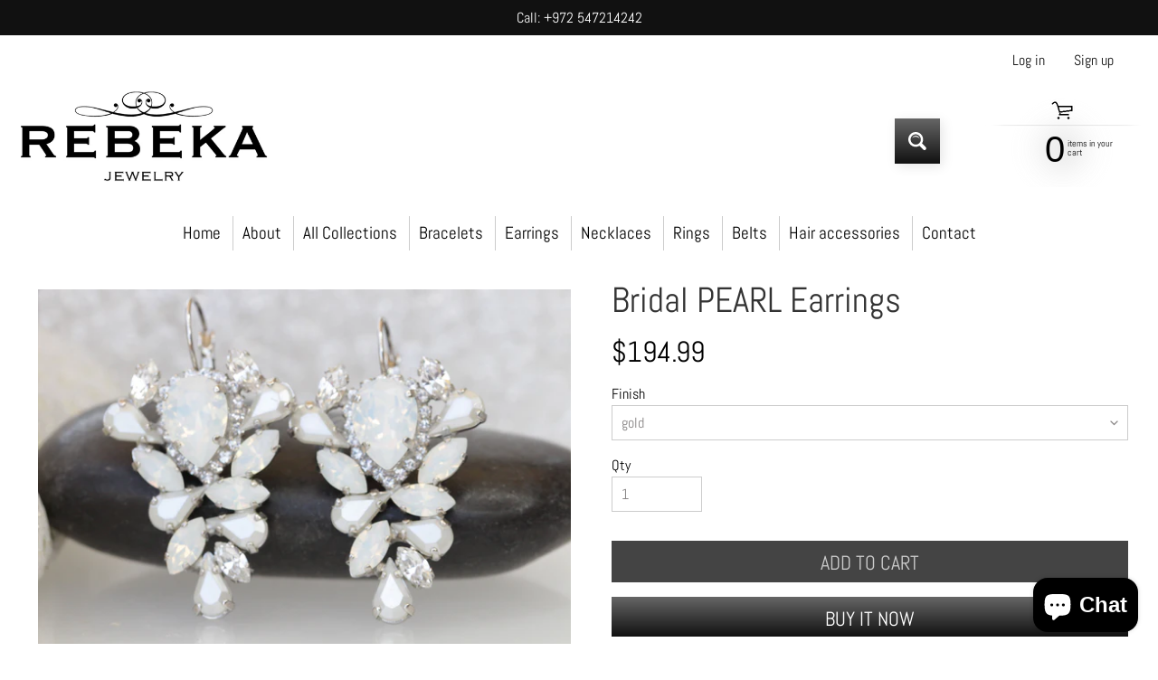

--- FILE ---
content_type: text/html; charset=utf-8
request_url: https://rebeka-jewelry.com/products/bridal-pearl-earrings-6231
body_size: 37447
content:
<!doctype html>
<html class="no-js" lang="en">
<head>
	<!-- Added by AVADA SEO Suite -->
	

	<!-- /Added by AVADA SEO Suite -->
  

<meta charset="utf-8" />
<meta http-equiv="X-UA-Compatible" content="IE=edge" />  
<meta name="viewport" content="width=device-width, initial-scale=1.0, height=device-height, minimum-scale=1.0, maximum-scale=1.0">
<link rel="preconnect" href="https://cdn.shopify.com" crossorigin>
<link rel="preconnect" href="https://fonts.shopifycdn.com" crossorigin>
<link rel="preconnect" href="https://monorail-edge.shopifysvc.com">

<script>document.documentElement.className = document.documentElement.className.replace('no-js', 'js');</script><link rel="preload" as="font" href="//rebeka-jewelry.com/cdn/fonts/abel/abel_n4.0254805ccf79872a96d53996a984f2b9039f9995.woff2" type="font/woff2" crossorigin><link rel="preload" as="font" href="//rebeka-jewelry.com/cdn/fonts/abel/abel_n4.0254805ccf79872a96d53996a984f2b9039f9995.woff2" type="font/woff2" crossorigin><link rel="preload" href="//rebeka-jewelry.com/cdn/shop/t/14/assets/styles.css?v=63390636817956808361719743656" as="style">
<link rel="preload" href="//rebeka-jewelry.com/cdn/shop/t/14/assets/theme.js?v=171505053232658123971719403410" as="script"><link rel="shortcut icon" href="//rebeka-jewelry.com/cdn/shop/files/Untitled-2_32x32.png?v=1613735409" type="image/png"><link rel="apple-touch-icon" href="//rebeka-jewelry.com/cdn/shop/files/Untitled-2_152x152.png?v=1613735409" type="image/png"><title>Bridal PEARL Earrings| Rebekajewelry</title><meta name="description" content="Beautiful bridal earrings made using with genuine Rebeka crystal in white opal , clear crystal and acrylic pearl , These elegant earrings have a dramatic look, they are cluster with leverback closure , their shape is the Art Deco style, with small leaves with teardrop shaped in the middle, I am sure that No one will mi" /><link rel="canonical" href="https://rebeka-jewelry.com/products/bridal-pearl-earrings-6231" /> <!-- /snippets/social-meta-tags.liquid --><meta property="og:site_name" content="Rebekajewelry">
<meta property="og:url" content="https://rebeka-jewelry.com/products/bridal-pearl-earrings-6231">
<meta property="og:title" content="Bridal  PEARL Earrings">
<meta property="og:type" content="product">
<meta property="og:description" content="Beautiful bridal earrings made using with genuine Rebeka crystal in white opal , clear crystal and acrylic pearl , These elegant earrings have a dramatic look, they are cluster with leverback closure , their shape is the Art Deco style, with small leaves with teardrop shaped in the middle, I am sure that No one will mi"><meta property="og:price:amount" content="194.99">
<meta property="og:price:currency" content="USD"><meta property="og:image" content="http://rebeka-jewelry.com/cdn/shop/products/il_fullxfull.2420273449_9mxd_1200x1200.jpg?v=1633444005"><meta property="og:image" content="http://rebeka-jewelry.com/cdn/shop/products/il_fullxfull.2372665016_fkio_1200x1200.jpg?v=1633444006"><meta property="og:image" content="http://rebeka-jewelry.com/cdn/shop/products/il_fullxfull.2372664800_g928_1200x1200.jpg?v=1633444006">
<meta property="og:image:secure_url" content="https://rebeka-jewelry.com/cdn/shop/products/il_fullxfull.2420273449_9mxd_1200x1200.jpg?v=1633444005"><meta property="og:image:secure_url" content="https://rebeka-jewelry.com/cdn/shop/products/il_fullxfull.2372665016_fkio_1200x1200.jpg?v=1633444006"><meta property="og:image:secure_url" content="https://rebeka-jewelry.com/cdn/shop/products/il_fullxfull.2372664800_g928_1200x1200.jpg?v=1633444006">
<meta name="twitter:card" content="summary_large_image">
<meta name="twitter:title" content="Bridal  PEARL Earrings">
<meta name="twitter:description" content="Beautiful bridal earrings made using with genuine Rebeka crystal in white opal , clear crystal and acrylic pearl , These elegant earrings have a dramatic look, they are cluster with leverback closure , their shape is the Art Deco style, with small leaves with teardrop shaped in the middle, I am sure that No one will mi">
<style>:root {--site_max_width:1280px; --site_min_width:300px; --font_size_base:100%;--font_stack_body:Abel,sans-serif;--font_style_body:normal;--font_weight_body:400;--font_stack_headings:Abel,sans-serif;--font_style_headings:normal;--font_weight_headings:400;--font_case_headings:none;--font_color_headings:#333333;--font_h6_size:1rem;--font_h5_size:1rem;--font_h4_size:1.25rem;--font_h3_size:1.5625rem;--font_h2_size:1.953125rem;--font_h1_size:2.44140625rem;--body_text_color:#000000; --body_text_color_rgb:0, 0, 0; --body_bg_color:#ffffff; --link_color:#111111; --link_active:#ffffff;--content_borders:#333333;--content_borders_rgb:51, 51, 51;--logo_link_color:#333333;--logo_link_hover:#ffffff; --minicart_text:#000000;--minicart_text_hover:#222222;--content_bg:#ffffff;--content_bg_rgb:255, 255, 255;--content_bg_opacity:0.75;--mobile_nav_bg:#111111;--mobile_nav_text:#ffffff;--top_menu_bg:#ffffff;--top_menu_bg1:#ffffff;--top_menu_links:#000000;--top_menu_links_hover:#868383;--top_menu_links_border:#cccccc;--top_menu_sub_bg:#ffffff;--top_menu_links_sub:#666666;--top_menu_links_sub_hover:#111111;--slider_bg:#434343;--caption_bg:#000000;--caption_bg_rgb:0, 0, 0; --caption_text:#ffffff;--banner_text:#ffffff;--banner_bg1:#444444;--banner_bg2:#111111;  --sidebar_bg:#ffffff;--sidebar_bg_rgb:255, 255, 255;--sidebar_bg_opacity:0.25;--accordion_h3_text:#111111;--accordion_h3_text_active:#111111;--accordion_h3_bg:#efeeee;--accordion_h3_bg1:#efeeee;--accordion_h3_bg_hover:#efeeee;--accordion_link_text:#444444;--accordion_link_text_hover:#222222;--accordion_link_bg:#ffffff;--accordion_link_bg_hover:#ffffff;--accordion_link_borders:#cccccc;--side_pop_bg:#ffffff;--side_pop_headings:#222222;--side_pop_links:#222222;--side_pop_links_hover:#868383;--side_pop_borders:#444444;--side_news_bg:#ffffff;--side_news_headings:#222222;--side_news_text:#222222;--side_social_bg:#ffffff;--side_social_headings:#222222;--side_latest_text:#666666;--thumb_bg:#ffffff;--thumb_caption_bg:rgba(0,0,0,0);--thumb_caption_bg1:rgba(0,0,0,0);--thumb_caption_bg_hover:#efeeee;--thumb_title:#111111;--thumb_price:#444444;--thumb_sale_bg:#ff0000;--thumb_sale_bg1:#990000;--thumb_sale_text:#ffffff;--button_bg:#666666;--button_bg1:#111111;--button_text:#ffffff;--button_text_transform:uppercase;    --button_weight:normal; --button_bg_active:#666666; --button_hover_active:#ffffff; --button_sec_bg:#444444; --button_sec_text:#cccccc; --button_sec_bg_hover:#666666; --button_sec_text_hover:#ffffff; --input_bg:#ffffff; --input_text_color:#868383; --input_border_color:#cccccc; --input_border_focus:#333333; --svg_select_icon:url(//rebeka-jewelry.com/cdn/shop/t/14/assets/ico-select.svg?v=140277669159748543491719407293);--max_height_disclosure:300px; --min_height_disclosure:92px; --pag_color:#444444; --pag_hover_text:#111111; --pag_hover_bg:#ffffff;--pag_current_text:#ffffff;--pag_current_bg:#666666;--pag_border:#333333;--acc_bg:#ffffff;--acc_bg_rgb:255, 255, 255;--acc_text:#000000;--acc_text_active:#111111;--footer_text:#000000;--footer_links:#000000;--footer_links_hover:#333333;--customer_box_bg:#444444;--comments_bg:#f6f6f6;--comments_bg_rgb:246, 246, 246;--icon_fill_facebook:#3b5998;--icon_fill_twitter:#00aced;--icon_fill_pinterest:#cb2027;--icon_fill_youtube:#CD201F;--icon_fill_vimeo:#1AB7EA;--icon_fill_snapchat:#FFFC00;--icon_fill_linkedin:#0077B5;--icon_fill_instagram:#E4405F;--icon_fill_tumblr:#36465D;--icon_fill_tiktok:#222222;--slide_arrow_color:#ffffff;--slide_arrow_bg_color:#000000;--media_video_bg_color:#000000;--media_bg_color:#ffffff;--media_text_color:#555555;--media_border_color:rgba(85,85,85,0.08);--search_borders:#f0f0f0;--search_selected:#e6e6e6;--search_spinner:#ffffff;  --filter_bg_color:#ffffff;--filter_text_color:#868383; --filter_text_color_rgb:134, 131, 131;   }</style>
<link rel="stylesheet" href="//rebeka-jewelry.com/cdn/shop/t/14/assets/styles.css?v=63390636817956808361719743656" type="text/css" media="all"><style>@font-face {  font-family: Abel;  font-weight: 400;  font-style: normal;  font-display: swap;  src: url("//rebeka-jewelry.com/cdn/fonts/abel/abel_n4.0254805ccf79872a96d53996a984f2b9039f9995.woff2") format("woff2"),       url("//rebeka-jewelry.com/cdn/fonts/abel/abel_n4.635ebaebd760542724b79271de73bae7c2091173.woff") format("woff");}@font-face {  font-family: Abel;  font-weight: 400;  font-style: normal;  font-display: swap;  src: url("//rebeka-jewelry.com/cdn/fonts/abel/abel_n4.0254805ccf79872a96d53996a984f2b9039f9995.woff2") format("woff2"),       url("//rebeka-jewelry.com/cdn/fonts/abel/abel_n4.635ebaebd760542724b79271de73bae7c2091173.woff") format("woff");}</style>

<script>
  window.Sunrise = window.Sunrise || {};
  Sunrise.strings = {
    add_to_cart: "Add to Cart",
    sold_out: "Out of stock",
    unavailable: "Unavailable",
    sku: "SKU: ",
    preorder_msg: "Available for pre-order",
    product_availability: "Availability: ",
    product_in_stock: "in stock",
    money_format_json: "${{amount}}",
    money_format: "${{amount}}",
    money_with_currency_format_json: "${{amount}} USD",
    money_with_currency_format: "${{amount}} USD",
    shop_currency: "USD",
    locale: "en",
    locale_json: "en",
    customer_accounts_enabled: true,
    customer_logged_in:false,
    addressError: "Error looking up that address",
    addressNoResults: "No results for that address",
    addressQueryLimit: "You have exceeded the Google API usage limit. Consider upgrading to a \u003ca href=\"https:\/\/developers.google.com\/maps\/premium\/usage-limits\"\u003ePremium Plan\u003c\/a\u003e.",
    authError: "There was a problem authenticating your Google Maps account.",
    loading: "Loading",
    one_result_found: "1 result found",
    number_of_results_found: "[results_count] results found",
    number_of_results: "[result_number] of [results_count]",
    agree_terms_popup_text: "You must agree with the terms and conditions of sale to check out",
    cart_low_stock_message: "Some quantities have been reduced to match the available stock",
    stock_reduced_message: "Sorry, available stock is",
    shipping_calc_submit: "Calculate shipping",
    shipping_calculating: "Calculating...",
    available_shipping_rates: "rates found for your address...",
    one_rate_available:"There is one shipping rate available for",
    do_not_ship:"We do not ship to this destination."
  };
  window.theme = {
    info: {
      name: "Sunrise",
      version: "11.05.01"
    },
      breakpoints: {
        medium: 750,
        large: 990,
        widescreen: 1400
      },
    settings: {
      predictiveSearchEnabled: true,
      predictiveSearchShowPrice: false,
      predictiveSearchShowVendor: false
    },
    stylesheet: "//rebeka-jewelry.com/cdn/shop/t/14/assets/styles.css?v=63390636817956808361719743656"
  };
  window.routes = {
    rootUrl: "\/",
    rootUrlWithoutSlash: '',
    cartUrl: "\/cart",
    searchUrl: "\/search",
    productRecommendationsUrl: "\/recommendations\/products"
  };
</script><script src="//rebeka-jewelry.com/cdn/shop/t/14/assets/theme.js?v=171505053232658123971719403410" defer="defer"></script>

<script>
  if (window.MSInputMethodContext && document.documentMode) {
    /* IE polyfills */
    var scripts = document.getElementsByTagName('script')[0];
    var polyfill = document.createElement("script");
    polyfill.defer = true;
    polyfill.src = "//rebeka-jewelry.com/cdn/shop/t/14/assets/ie11-polyfills.min.js?v=85658089622224524211719403410";
    scripts.parentNode.insertBefore(polyfill, scripts);
  }
</script>  
  
<script>window.performance && window.performance.mark && window.performance.mark('shopify.content_for_header.start');</script><meta name="google-site-verification" content="t8_hq_IgrkytqKGScYx_kmayYVYJ_lUanXZj-2pc4is">
<meta name="google-site-verification" content="w1eDnpSgDRZA29Xt0fgJuQ-bGfqQOCjd5HbZYwEkzg8">
<meta id="shopify-digital-wallet" name="shopify-digital-wallet" content="/12897878074/digital_wallets/dialog">
<meta name="shopify-checkout-api-token" content="1182eca4aee78f4973bc5d729738a5ec">
<meta id="in-context-paypal-metadata" data-shop-id="12897878074" data-venmo-supported="false" data-environment="production" data-locale="en_US" data-paypal-v4="true" data-currency="USD">
<link rel="alternate" hreflang="x-default" href="https://rebeka-jewelry.com/products/bridal-pearl-earrings-6231">
<link rel="alternate" hreflang="en" href="https://rebeka-jewelry.com/products/bridal-pearl-earrings-6231">
<link rel="alternate" hreflang="en-AC" href="https://rebeka-jewelry.com/en-he/products/bridal-pearl-earrings-6231">
<link rel="alternate" hreflang="he-AC" href="https://rebeka-jewelry.com/he-he/products/bridal-pearl-earrings-6231">
<link rel="alternate" hreflang="fr-AC" href="https://rebeka-jewelry.com/fr-he/products/bridal-pearl-earrings-6231">
<link rel="alternate" hreflang="en-AD" href="https://rebeka-jewelry.com/en-he/products/bridal-pearl-earrings-6231">
<link rel="alternate" hreflang="he-AD" href="https://rebeka-jewelry.com/he-he/products/bridal-pearl-earrings-6231">
<link rel="alternate" hreflang="fr-AD" href="https://rebeka-jewelry.com/fr-he/products/bridal-pearl-earrings-6231">
<link rel="alternate" hreflang="en-AE" href="https://rebeka-jewelry.com/en-he/products/bridal-pearl-earrings-6231">
<link rel="alternate" hreflang="he-AE" href="https://rebeka-jewelry.com/he-he/products/bridal-pearl-earrings-6231">
<link rel="alternate" hreflang="fr-AE" href="https://rebeka-jewelry.com/fr-he/products/bridal-pearl-earrings-6231">
<link rel="alternate" hreflang="en-AF" href="https://rebeka-jewelry.com/en-he/products/bridal-pearl-earrings-6231">
<link rel="alternate" hreflang="he-AF" href="https://rebeka-jewelry.com/he-he/products/bridal-pearl-earrings-6231">
<link rel="alternate" hreflang="fr-AF" href="https://rebeka-jewelry.com/fr-he/products/bridal-pearl-earrings-6231">
<link rel="alternate" hreflang="en-AG" href="https://rebeka-jewelry.com/en-he/products/bridal-pearl-earrings-6231">
<link rel="alternate" hreflang="he-AG" href="https://rebeka-jewelry.com/he-he/products/bridal-pearl-earrings-6231">
<link rel="alternate" hreflang="fr-AG" href="https://rebeka-jewelry.com/fr-he/products/bridal-pearl-earrings-6231">
<link rel="alternate" hreflang="en-AI" href="https://rebeka-jewelry.com/en-he/products/bridal-pearl-earrings-6231">
<link rel="alternate" hreflang="he-AI" href="https://rebeka-jewelry.com/he-he/products/bridal-pearl-earrings-6231">
<link rel="alternate" hreflang="fr-AI" href="https://rebeka-jewelry.com/fr-he/products/bridal-pearl-earrings-6231">
<link rel="alternate" hreflang="en-AL" href="https://rebeka-jewelry.com/en-he/products/bridal-pearl-earrings-6231">
<link rel="alternate" hreflang="he-AL" href="https://rebeka-jewelry.com/he-he/products/bridal-pearl-earrings-6231">
<link rel="alternate" hreflang="fr-AL" href="https://rebeka-jewelry.com/fr-he/products/bridal-pearl-earrings-6231">
<link rel="alternate" hreflang="en-AM" href="https://rebeka-jewelry.com/en-he/products/bridal-pearl-earrings-6231">
<link rel="alternate" hreflang="he-AM" href="https://rebeka-jewelry.com/he-he/products/bridal-pearl-earrings-6231">
<link rel="alternate" hreflang="fr-AM" href="https://rebeka-jewelry.com/fr-he/products/bridal-pearl-earrings-6231">
<link rel="alternate" hreflang="en-AO" href="https://rebeka-jewelry.com/en-he/products/bridal-pearl-earrings-6231">
<link rel="alternate" hreflang="he-AO" href="https://rebeka-jewelry.com/he-he/products/bridal-pearl-earrings-6231">
<link rel="alternate" hreflang="fr-AO" href="https://rebeka-jewelry.com/fr-he/products/bridal-pearl-earrings-6231">
<link rel="alternate" hreflang="en-AR" href="https://rebeka-jewelry.com/en-he/products/bridal-pearl-earrings-6231">
<link rel="alternate" hreflang="he-AR" href="https://rebeka-jewelry.com/he-he/products/bridal-pearl-earrings-6231">
<link rel="alternate" hreflang="fr-AR" href="https://rebeka-jewelry.com/fr-he/products/bridal-pearl-earrings-6231">
<link rel="alternate" hreflang="en-AT" href="https://rebeka-jewelry.com/en-he/products/bridal-pearl-earrings-6231">
<link rel="alternate" hreflang="he-AT" href="https://rebeka-jewelry.com/he-he/products/bridal-pearl-earrings-6231">
<link rel="alternate" hreflang="fr-AT" href="https://rebeka-jewelry.com/fr-he/products/bridal-pearl-earrings-6231">
<link rel="alternate" hreflang="en-AU" href="https://rebeka-jewelry.com/en-he/products/bridal-pearl-earrings-6231">
<link rel="alternate" hreflang="he-AU" href="https://rebeka-jewelry.com/he-he/products/bridal-pearl-earrings-6231">
<link rel="alternate" hreflang="fr-AU" href="https://rebeka-jewelry.com/fr-he/products/bridal-pearl-earrings-6231">
<link rel="alternate" hreflang="en-AW" href="https://rebeka-jewelry.com/en-he/products/bridal-pearl-earrings-6231">
<link rel="alternate" hreflang="he-AW" href="https://rebeka-jewelry.com/he-he/products/bridal-pearl-earrings-6231">
<link rel="alternate" hreflang="fr-AW" href="https://rebeka-jewelry.com/fr-he/products/bridal-pearl-earrings-6231">
<link rel="alternate" hreflang="en-AX" href="https://rebeka-jewelry.com/en-he/products/bridal-pearl-earrings-6231">
<link rel="alternate" hreflang="he-AX" href="https://rebeka-jewelry.com/he-he/products/bridal-pearl-earrings-6231">
<link rel="alternate" hreflang="fr-AX" href="https://rebeka-jewelry.com/fr-he/products/bridal-pearl-earrings-6231">
<link rel="alternate" hreflang="en-AZ" href="https://rebeka-jewelry.com/en-he/products/bridal-pearl-earrings-6231">
<link rel="alternate" hreflang="he-AZ" href="https://rebeka-jewelry.com/he-he/products/bridal-pearl-earrings-6231">
<link rel="alternate" hreflang="fr-AZ" href="https://rebeka-jewelry.com/fr-he/products/bridal-pearl-earrings-6231">
<link rel="alternate" hreflang="en-BA" href="https://rebeka-jewelry.com/en-he/products/bridal-pearl-earrings-6231">
<link rel="alternate" hreflang="he-BA" href="https://rebeka-jewelry.com/he-he/products/bridal-pearl-earrings-6231">
<link rel="alternate" hreflang="fr-BA" href="https://rebeka-jewelry.com/fr-he/products/bridal-pearl-earrings-6231">
<link rel="alternate" hreflang="en-BB" href="https://rebeka-jewelry.com/en-he/products/bridal-pearl-earrings-6231">
<link rel="alternate" hreflang="he-BB" href="https://rebeka-jewelry.com/he-he/products/bridal-pearl-earrings-6231">
<link rel="alternate" hreflang="fr-BB" href="https://rebeka-jewelry.com/fr-he/products/bridal-pearl-earrings-6231">
<link rel="alternate" hreflang="en-BD" href="https://rebeka-jewelry.com/en-he/products/bridal-pearl-earrings-6231">
<link rel="alternate" hreflang="he-BD" href="https://rebeka-jewelry.com/he-he/products/bridal-pearl-earrings-6231">
<link rel="alternate" hreflang="fr-BD" href="https://rebeka-jewelry.com/fr-he/products/bridal-pearl-earrings-6231">
<link rel="alternate" hreflang="en-BE" href="https://rebeka-jewelry.com/en-he/products/bridal-pearl-earrings-6231">
<link rel="alternate" hreflang="he-BE" href="https://rebeka-jewelry.com/he-he/products/bridal-pearl-earrings-6231">
<link rel="alternate" hreflang="fr-BE" href="https://rebeka-jewelry.com/fr-he/products/bridal-pearl-earrings-6231">
<link rel="alternate" hreflang="en-BF" href="https://rebeka-jewelry.com/en-he/products/bridal-pearl-earrings-6231">
<link rel="alternate" hreflang="he-BF" href="https://rebeka-jewelry.com/he-he/products/bridal-pearl-earrings-6231">
<link rel="alternate" hreflang="fr-BF" href="https://rebeka-jewelry.com/fr-he/products/bridal-pearl-earrings-6231">
<link rel="alternate" hreflang="en-BG" href="https://rebeka-jewelry.com/en-he/products/bridal-pearl-earrings-6231">
<link rel="alternate" hreflang="he-BG" href="https://rebeka-jewelry.com/he-he/products/bridal-pearl-earrings-6231">
<link rel="alternate" hreflang="fr-BG" href="https://rebeka-jewelry.com/fr-he/products/bridal-pearl-earrings-6231">
<link rel="alternate" hreflang="en-BH" href="https://rebeka-jewelry.com/en-he/products/bridal-pearl-earrings-6231">
<link rel="alternate" hreflang="he-BH" href="https://rebeka-jewelry.com/he-he/products/bridal-pearl-earrings-6231">
<link rel="alternate" hreflang="fr-BH" href="https://rebeka-jewelry.com/fr-he/products/bridal-pearl-earrings-6231">
<link rel="alternate" hreflang="en-BI" href="https://rebeka-jewelry.com/en-he/products/bridal-pearl-earrings-6231">
<link rel="alternate" hreflang="he-BI" href="https://rebeka-jewelry.com/he-he/products/bridal-pearl-earrings-6231">
<link rel="alternate" hreflang="fr-BI" href="https://rebeka-jewelry.com/fr-he/products/bridal-pearl-earrings-6231">
<link rel="alternate" hreflang="en-BJ" href="https://rebeka-jewelry.com/en-he/products/bridal-pearl-earrings-6231">
<link rel="alternate" hreflang="he-BJ" href="https://rebeka-jewelry.com/he-he/products/bridal-pearl-earrings-6231">
<link rel="alternate" hreflang="fr-BJ" href="https://rebeka-jewelry.com/fr-he/products/bridal-pearl-earrings-6231">
<link rel="alternate" hreflang="en-BL" href="https://rebeka-jewelry.com/en-he/products/bridal-pearl-earrings-6231">
<link rel="alternate" hreflang="he-BL" href="https://rebeka-jewelry.com/he-he/products/bridal-pearl-earrings-6231">
<link rel="alternate" hreflang="fr-BL" href="https://rebeka-jewelry.com/fr-he/products/bridal-pearl-earrings-6231">
<link rel="alternate" hreflang="en-BM" href="https://rebeka-jewelry.com/en-he/products/bridal-pearl-earrings-6231">
<link rel="alternate" hreflang="he-BM" href="https://rebeka-jewelry.com/he-he/products/bridal-pearl-earrings-6231">
<link rel="alternate" hreflang="fr-BM" href="https://rebeka-jewelry.com/fr-he/products/bridal-pearl-earrings-6231">
<link rel="alternate" hreflang="en-BN" href="https://rebeka-jewelry.com/en-he/products/bridal-pearl-earrings-6231">
<link rel="alternate" hreflang="he-BN" href="https://rebeka-jewelry.com/he-he/products/bridal-pearl-earrings-6231">
<link rel="alternate" hreflang="fr-BN" href="https://rebeka-jewelry.com/fr-he/products/bridal-pearl-earrings-6231">
<link rel="alternate" hreflang="en-BO" href="https://rebeka-jewelry.com/en-he/products/bridal-pearl-earrings-6231">
<link rel="alternate" hreflang="he-BO" href="https://rebeka-jewelry.com/he-he/products/bridal-pearl-earrings-6231">
<link rel="alternate" hreflang="fr-BO" href="https://rebeka-jewelry.com/fr-he/products/bridal-pearl-earrings-6231">
<link rel="alternate" hreflang="en-BQ" href="https://rebeka-jewelry.com/en-he/products/bridal-pearl-earrings-6231">
<link rel="alternate" hreflang="he-BQ" href="https://rebeka-jewelry.com/he-he/products/bridal-pearl-earrings-6231">
<link rel="alternate" hreflang="fr-BQ" href="https://rebeka-jewelry.com/fr-he/products/bridal-pearl-earrings-6231">
<link rel="alternate" hreflang="en-BR" href="https://rebeka-jewelry.com/en-he/products/bridal-pearl-earrings-6231">
<link rel="alternate" hreflang="he-BR" href="https://rebeka-jewelry.com/he-he/products/bridal-pearl-earrings-6231">
<link rel="alternate" hreflang="fr-BR" href="https://rebeka-jewelry.com/fr-he/products/bridal-pearl-earrings-6231">
<link rel="alternate" hreflang="en-BS" href="https://rebeka-jewelry.com/en-he/products/bridal-pearl-earrings-6231">
<link rel="alternate" hreflang="he-BS" href="https://rebeka-jewelry.com/he-he/products/bridal-pearl-earrings-6231">
<link rel="alternate" hreflang="fr-BS" href="https://rebeka-jewelry.com/fr-he/products/bridal-pearl-earrings-6231">
<link rel="alternate" hreflang="en-BT" href="https://rebeka-jewelry.com/en-he/products/bridal-pearl-earrings-6231">
<link rel="alternate" hreflang="he-BT" href="https://rebeka-jewelry.com/he-he/products/bridal-pearl-earrings-6231">
<link rel="alternate" hreflang="fr-BT" href="https://rebeka-jewelry.com/fr-he/products/bridal-pearl-earrings-6231">
<link rel="alternate" hreflang="en-BW" href="https://rebeka-jewelry.com/en-he/products/bridal-pearl-earrings-6231">
<link rel="alternate" hreflang="he-BW" href="https://rebeka-jewelry.com/he-he/products/bridal-pearl-earrings-6231">
<link rel="alternate" hreflang="fr-BW" href="https://rebeka-jewelry.com/fr-he/products/bridal-pearl-earrings-6231">
<link rel="alternate" hreflang="en-BY" href="https://rebeka-jewelry.com/en-he/products/bridal-pearl-earrings-6231">
<link rel="alternate" hreflang="he-BY" href="https://rebeka-jewelry.com/he-he/products/bridal-pearl-earrings-6231">
<link rel="alternate" hreflang="fr-BY" href="https://rebeka-jewelry.com/fr-he/products/bridal-pearl-earrings-6231">
<link rel="alternate" hreflang="en-BZ" href="https://rebeka-jewelry.com/en-he/products/bridal-pearl-earrings-6231">
<link rel="alternate" hreflang="he-BZ" href="https://rebeka-jewelry.com/he-he/products/bridal-pearl-earrings-6231">
<link rel="alternate" hreflang="fr-BZ" href="https://rebeka-jewelry.com/fr-he/products/bridal-pearl-earrings-6231">
<link rel="alternate" hreflang="en-CA" href="https://rebeka-jewelry.com/en-he/products/bridal-pearl-earrings-6231">
<link rel="alternate" hreflang="he-CA" href="https://rebeka-jewelry.com/he-he/products/bridal-pearl-earrings-6231">
<link rel="alternate" hreflang="fr-CA" href="https://rebeka-jewelry.com/fr-he/products/bridal-pearl-earrings-6231">
<link rel="alternate" hreflang="en-CC" href="https://rebeka-jewelry.com/en-he/products/bridal-pearl-earrings-6231">
<link rel="alternate" hreflang="he-CC" href="https://rebeka-jewelry.com/he-he/products/bridal-pearl-earrings-6231">
<link rel="alternate" hreflang="fr-CC" href="https://rebeka-jewelry.com/fr-he/products/bridal-pearl-earrings-6231">
<link rel="alternate" hreflang="en-CD" href="https://rebeka-jewelry.com/en-he/products/bridal-pearl-earrings-6231">
<link rel="alternate" hreflang="he-CD" href="https://rebeka-jewelry.com/he-he/products/bridal-pearl-earrings-6231">
<link rel="alternate" hreflang="fr-CD" href="https://rebeka-jewelry.com/fr-he/products/bridal-pearl-earrings-6231">
<link rel="alternate" hreflang="en-CF" href="https://rebeka-jewelry.com/en-he/products/bridal-pearl-earrings-6231">
<link rel="alternate" hreflang="he-CF" href="https://rebeka-jewelry.com/he-he/products/bridal-pearl-earrings-6231">
<link rel="alternate" hreflang="fr-CF" href="https://rebeka-jewelry.com/fr-he/products/bridal-pearl-earrings-6231">
<link rel="alternate" hreflang="en-CG" href="https://rebeka-jewelry.com/en-he/products/bridal-pearl-earrings-6231">
<link rel="alternate" hreflang="he-CG" href="https://rebeka-jewelry.com/he-he/products/bridal-pearl-earrings-6231">
<link rel="alternate" hreflang="fr-CG" href="https://rebeka-jewelry.com/fr-he/products/bridal-pearl-earrings-6231">
<link rel="alternate" hreflang="en-CH" href="https://rebeka-jewelry.com/en-he/products/bridal-pearl-earrings-6231">
<link rel="alternate" hreflang="he-CH" href="https://rebeka-jewelry.com/he-he/products/bridal-pearl-earrings-6231">
<link rel="alternate" hreflang="fr-CH" href="https://rebeka-jewelry.com/fr-he/products/bridal-pearl-earrings-6231">
<link rel="alternate" hreflang="en-CI" href="https://rebeka-jewelry.com/en-he/products/bridal-pearl-earrings-6231">
<link rel="alternate" hreflang="he-CI" href="https://rebeka-jewelry.com/he-he/products/bridal-pearl-earrings-6231">
<link rel="alternate" hreflang="fr-CI" href="https://rebeka-jewelry.com/fr-he/products/bridal-pearl-earrings-6231">
<link rel="alternate" hreflang="en-CK" href="https://rebeka-jewelry.com/en-he/products/bridal-pearl-earrings-6231">
<link rel="alternate" hreflang="he-CK" href="https://rebeka-jewelry.com/he-he/products/bridal-pearl-earrings-6231">
<link rel="alternate" hreflang="fr-CK" href="https://rebeka-jewelry.com/fr-he/products/bridal-pearl-earrings-6231">
<link rel="alternate" hreflang="en-CL" href="https://rebeka-jewelry.com/en-he/products/bridal-pearl-earrings-6231">
<link rel="alternate" hreflang="he-CL" href="https://rebeka-jewelry.com/he-he/products/bridal-pearl-earrings-6231">
<link rel="alternate" hreflang="fr-CL" href="https://rebeka-jewelry.com/fr-he/products/bridal-pearl-earrings-6231">
<link rel="alternate" hreflang="en-CM" href="https://rebeka-jewelry.com/en-he/products/bridal-pearl-earrings-6231">
<link rel="alternate" hreflang="he-CM" href="https://rebeka-jewelry.com/he-he/products/bridal-pearl-earrings-6231">
<link rel="alternate" hreflang="fr-CM" href="https://rebeka-jewelry.com/fr-he/products/bridal-pearl-earrings-6231">
<link rel="alternate" hreflang="en-CN" href="https://rebeka-jewelry.com/en-he/products/bridal-pearl-earrings-6231">
<link rel="alternate" hreflang="he-CN" href="https://rebeka-jewelry.com/he-he/products/bridal-pearl-earrings-6231">
<link rel="alternate" hreflang="fr-CN" href="https://rebeka-jewelry.com/fr-he/products/bridal-pearl-earrings-6231">
<link rel="alternate" hreflang="en-CO" href="https://rebeka-jewelry.com/en-he/products/bridal-pearl-earrings-6231">
<link rel="alternate" hreflang="he-CO" href="https://rebeka-jewelry.com/he-he/products/bridal-pearl-earrings-6231">
<link rel="alternate" hreflang="fr-CO" href="https://rebeka-jewelry.com/fr-he/products/bridal-pearl-earrings-6231">
<link rel="alternate" hreflang="en-CR" href="https://rebeka-jewelry.com/en-he/products/bridal-pearl-earrings-6231">
<link rel="alternate" hreflang="he-CR" href="https://rebeka-jewelry.com/he-he/products/bridal-pearl-earrings-6231">
<link rel="alternate" hreflang="fr-CR" href="https://rebeka-jewelry.com/fr-he/products/bridal-pearl-earrings-6231">
<link rel="alternate" hreflang="en-CV" href="https://rebeka-jewelry.com/en-he/products/bridal-pearl-earrings-6231">
<link rel="alternate" hreflang="he-CV" href="https://rebeka-jewelry.com/he-he/products/bridal-pearl-earrings-6231">
<link rel="alternate" hreflang="fr-CV" href="https://rebeka-jewelry.com/fr-he/products/bridal-pearl-earrings-6231">
<link rel="alternate" hreflang="en-CW" href="https://rebeka-jewelry.com/en-he/products/bridal-pearl-earrings-6231">
<link rel="alternate" hreflang="he-CW" href="https://rebeka-jewelry.com/he-he/products/bridal-pearl-earrings-6231">
<link rel="alternate" hreflang="fr-CW" href="https://rebeka-jewelry.com/fr-he/products/bridal-pearl-earrings-6231">
<link rel="alternate" hreflang="en-CX" href="https://rebeka-jewelry.com/en-he/products/bridal-pearl-earrings-6231">
<link rel="alternate" hreflang="he-CX" href="https://rebeka-jewelry.com/he-he/products/bridal-pearl-earrings-6231">
<link rel="alternate" hreflang="fr-CX" href="https://rebeka-jewelry.com/fr-he/products/bridal-pearl-earrings-6231">
<link rel="alternate" hreflang="en-CY" href="https://rebeka-jewelry.com/en-he/products/bridal-pearl-earrings-6231">
<link rel="alternate" hreflang="he-CY" href="https://rebeka-jewelry.com/he-he/products/bridal-pearl-earrings-6231">
<link rel="alternate" hreflang="fr-CY" href="https://rebeka-jewelry.com/fr-he/products/bridal-pearl-earrings-6231">
<link rel="alternate" hreflang="en-CZ" href="https://rebeka-jewelry.com/en-he/products/bridal-pearl-earrings-6231">
<link rel="alternate" hreflang="he-CZ" href="https://rebeka-jewelry.com/he-he/products/bridal-pearl-earrings-6231">
<link rel="alternate" hreflang="fr-CZ" href="https://rebeka-jewelry.com/fr-he/products/bridal-pearl-earrings-6231">
<link rel="alternate" hreflang="en-DE" href="https://rebeka-jewelry.com/en-he/products/bridal-pearl-earrings-6231">
<link rel="alternate" hreflang="he-DE" href="https://rebeka-jewelry.com/he-he/products/bridal-pearl-earrings-6231">
<link rel="alternate" hreflang="fr-DE" href="https://rebeka-jewelry.com/fr-he/products/bridal-pearl-earrings-6231">
<link rel="alternate" hreflang="en-DJ" href="https://rebeka-jewelry.com/en-he/products/bridal-pearl-earrings-6231">
<link rel="alternate" hreflang="he-DJ" href="https://rebeka-jewelry.com/he-he/products/bridal-pearl-earrings-6231">
<link rel="alternate" hreflang="fr-DJ" href="https://rebeka-jewelry.com/fr-he/products/bridal-pearl-earrings-6231">
<link rel="alternate" hreflang="en-DK" href="https://rebeka-jewelry.com/en-he/products/bridal-pearl-earrings-6231">
<link rel="alternate" hreflang="he-DK" href="https://rebeka-jewelry.com/he-he/products/bridal-pearl-earrings-6231">
<link rel="alternate" hreflang="fr-DK" href="https://rebeka-jewelry.com/fr-he/products/bridal-pearl-earrings-6231">
<link rel="alternate" hreflang="en-DM" href="https://rebeka-jewelry.com/en-he/products/bridal-pearl-earrings-6231">
<link rel="alternate" hreflang="he-DM" href="https://rebeka-jewelry.com/he-he/products/bridal-pearl-earrings-6231">
<link rel="alternate" hreflang="fr-DM" href="https://rebeka-jewelry.com/fr-he/products/bridal-pearl-earrings-6231">
<link rel="alternate" hreflang="en-DO" href="https://rebeka-jewelry.com/en-he/products/bridal-pearl-earrings-6231">
<link rel="alternate" hreflang="he-DO" href="https://rebeka-jewelry.com/he-he/products/bridal-pearl-earrings-6231">
<link rel="alternate" hreflang="fr-DO" href="https://rebeka-jewelry.com/fr-he/products/bridal-pearl-earrings-6231">
<link rel="alternate" hreflang="en-DZ" href="https://rebeka-jewelry.com/en-he/products/bridal-pearl-earrings-6231">
<link rel="alternate" hreflang="he-DZ" href="https://rebeka-jewelry.com/he-he/products/bridal-pearl-earrings-6231">
<link rel="alternate" hreflang="fr-DZ" href="https://rebeka-jewelry.com/fr-he/products/bridal-pearl-earrings-6231">
<link rel="alternate" hreflang="en-EC" href="https://rebeka-jewelry.com/en-he/products/bridal-pearl-earrings-6231">
<link rel="alternate" hreflang="he-EC" href="https://rebeka-jewelry.com/he-he/products/bridal-pearl-earrings-6231">
<link rel="alternate" hreflang="fr-EC" href="https://rebeka-jewelry.com/fr-he/products/bridal-pearl-earrings-6231">
<link rel="alternate" hreflang="en-EE" href="https://rebeka-jewelry.com/en-he/products/bridal-pearl-earrings-6231">
<link rel="alternate" hreflang="he-EE" href="https://rebeka-jewelry.com/he-he/products/bridal-pearl-earrings-6231">
<link rel="alternate" hreflang="fr-EE" href="https://rebeka-jewelry.com/fr-he/products/bridal-pearl-earrings-6231">
<link rel="alternate" hreflang="en-EG" href="https://rebeka-jewelry.com/en-he/products/bridal-pearl-earrings-6231">
<link rel="alternate" hreflang="he-EG" href="https://rebeka-jewelry.com/he-he/products/bridal-pearl-earrings-6231">
<link rel="alternate" hreflang="fr-EG" href="https://rebeka-jewelry.com/fr-he/products/bridal-pearl-earrings-6231">
<link rel="alternate" hreflang="en-EH" href="https://rebeka-jewelry.com/en-he/products/bridal-pearl-earrings-6231">
<link rel="alternate" hreflang="he-EH" href="https://rebeka-jewelry.com/he-he/products/bridal-pearl-earrings-6231">
<link rel="alternate" hreflang="fr-EH" href="https://rebeka-jewelry.com/fr-he/products/bridal-pearl-earrings-6231">
<link rel="alternate" hreflang="en-ER" href="https://rebeka-jewelry.com/en-he/products/bridal-pearl-earrings-6231">
<link rel="alternate" hreflang="he-ER" href="https://rebeka-jewelry.com/he-he/products/bridal-pearl-earrings-6231">
<link rel="alternate" hreflang="fr-ER" href="https://rebeka-jewelry.com/fr-he/products/bridal-pearl-earrings-6231">
<link rel="alternate" hreflang="en-ES" href="https://rebeka-jewelry.com/en-he/products/bridal-pearl-earrings-6231">
<link rel="alternate" hreflang="he-ES" href="https://rebeka-jewelry.com/he-he/products/bridal-pearl-earrings-6231">
<link rel="alternate" hreflang="fr-ES" href="https://rebeka-jewelry.com/fr-he/products/bridal-pearl-earrings-6231">
<link rel="alternate" hreflang="en-ET" href="https://rebeka-jewelry.com/en-he/products/bridal-pearl-earrings-6231">
<link rel="alternate" hreflang="he-ET" href="https://rebeka-jewelry.com/he-he/products/bridal-pearl-earrings-6231">
<link rel="alternate" hreflang="fr-ET" href="https://rebeka-jewelry.com/fr-he/products/bridal-pearl-earrings-6231">
<link rel="alternate" hreflang="en-FI" href="https://rebeka-jewelry.com/en-he/products/bridal-pearl-earrings-6231">
<link rel="alternate" hreflang="he-FI" href="https://rebeka-jewelry.com/he-he/products/bridal-pearl-earrings-6231">
<link rel="alternate" hreflang="fr-FI" href="https://rebeka-jewelry.com/fr-he/products/bridal-pearl-earrings-6231">
<link rel="alternate" hreflang="en-FJ" href="https://rebeka-jewelry.com/en-he/products/bridal-pearl-earrings-6231">
<link rel="alternate" hreflang="he-FJ" href="https://rebeka-jewelry.com/he-he/products/bridal-pearl-earrings-6231">
<link rel="alternate" hreflang="fr-FJ" href="https://rebeka-jewelry.com/fr-he/products/bridal-pearl-earrings-6231">
<link rel="alternate" hreflang="en-FK" href="https://rebeka-jewelry.com/en-he/products/bridal-pearl-earrings-6231">
<link rel="alternate" hreflang="he-FK" href="https://rebeka-jewelry.com/he-he/products/bridal-pearl-earrings-6231">
<link rel="alternate" hreflang="fr-FK" href="https://rebeka-jewelry.com/fr-he/products/bridal-pearl-earrings-6231">
<link rel="alternate" hreflang="en-FO" href="https://rebeka-jewelry.com/en-he/products/bridal-pearl-earrings-6231">
<link rel="alternate" hreflang="he-FO" href="https://rebeka-jewelry.com/he-he/products/bridal-pearl-earrings-6231">
<link rel="alternate" hreflang="fr-FO" href="https://rebeka-jewelry.com/fr-he/products/bridal-pearl-earrings-6231">
<link rel="alternate" hreflang="en-FR" href="https://rebeka-jewelry.com/en-he/products/bridal-pearl-earrings-6231">
<link rel="alternate" hreflang="he-FR" href="https://rebeka-jewelry.com/he-he/products/bridal-pearl-earrings-6231">
<link rel="alternate" hreflang="fr-FR" href="https://rebeka-jewelry.com/fr-he/products/bridal-pearl-earrings-6231">
<link rel="alternate" hreflang="en-GA" href="https://rebeka-jewelry.com/en-he/products/bridal-pearl-earrings-6231">
<link rel="alternate" hreflang="he-GA" href="https://rebeka-jewelry.com/he-he/products/bridal-pearl-earrings-6231">
<link rel="alternate" hreflang="fr-GA" href="https://rebeka-jewelry.com/fr-he/products/bridal-pearl-earrings-6231">
<link rel="alternate" hreflang="en-GB" href="https://rebeka-jewelry.com/en-he/products/bridal-pearl-earrings-6231">
<link rel="alternate" hreflang="he-GB" href="https://rebeka-jewelry.com/he-he/products/bridal-pearl-earrings-6231">
<link rel="alternate" hreflang="fr-GB" href="https://rebeka-jewelry.com/fr-he/products/bridal-pearl-earrings-6231">
<link rel="alternate" hreflang="en-GD" href="https://rebeka-jewelry.com/en-he/products/bridal-pearl-earrings-6231">
<link rel="alternate" hreflang="he-GD" href="https://rebeka-jewelry.com/he-he/products/bridal-pearl-earrings-6231">
<link rel="alternate" hreflang="fr-GD" href="https://rebeka-jewelry.com/fr-he/products/bridal-pearl-earrings-6231">
<link rel="alternate" hreflang="en-GE" href="https://rebeka-jewelry.com/en-he/products/bridal-pearl-earrings-6231">
<link rel="alternate" hreflang="he-GE" href="https://rebeka-jewelry.com/he-he/products/bridal-pearl-earrings-6231">
<link rel="alternate" hreflang="fr-GE" href="https://rebeka-jewelry.com/fr-he/products/bridal-pearl-earrings-6231">
<link rel="alternate" hreflang="en-GF" href="https://rebeka-jewelry.com/en-he/products/bridal-pearl-earrings-6231">
<link rel="alternate" hreflang="he-GF" href="https://rebeka-jewelry.com/he-he/products/bridal-pearl-earrings-6231">
<link rel="alternate" hreflang="fr-GF" href="https://rebeka-jewelry.com/fr-he/products/bridal-pearl-earrings-6231">
<link rel="alternate" hreflang="en-GG" href="https://rebeka-jewelry.com/en-he/products/bridal-pearl-earrings-6231">
<link rel="alternate" hreflang="he-GG" href="https://rebeka-jewelry.com/he-he/products/bridal-pearl-earrings-6231">
<link rel="alternate" hreflang="fr-GG" href="https://rebeka-jewelry.com/fr-he/products/bridal-pearl-earrings-6231">
<link rel="alternate" hreflang="en-GH" href="https://rebeka-jewelry.com/en-he/products/bridal-pearl-earrings-6231">
<link rel="alternate" hreflang="he-GH" href="https://rebeka-jewelry.com/he-he/products/bridal-pearl-earrings-6231">
<link rel="alternate" hreflang="fr-GH" href="https://rebeka-jewelry.com/fr-he/products/bridal-pearl-earrings-6231">
<link rel="alternate" hreflang="en-GI" href="https://rebeka-jewelry.com/en-he/products/bridal-pearl-earrings-6231">
<link rel="alternate" hreflang="he-GI" href="https://rebeka-jewelry.com/he-he/products/bridal-pearl-earrings-6231">
<link rel="alternate" hreflang="fr-GI" href="https://rebeka-jewelry.com/fr-he/products/bridal-pearl-earrings-6231">
<link rel="alternate" hreflang="en-GL" href="https://rebeka-jewelry.com/en-he/products/bridal-pearl-earrings-6231">
<link rel="alternate" hreflang="he-GL" href="https://rebeka-jewelry.com/he-he/products/bridal-pearl-earrings-6231">
<link rel="alternate" hreflang="fr-GL" href="https://rebeka-jewelry.com/fr-he/products/bridal-pearl-earrings-6231">
<link rel="alternate" hreflang="en-GM" href="https://rebeka-jewelry.com/en-he/products/bridal-pearl-earrings-6231">
<link rel="alternate" hreflang="he-GM" href="https://rebeka-jewelry.com/he-he/products/bridal-pearl-earrings-6231">
<link rel="alternate" hreflang="fr-GM" href="https://rebeka-jewelry.com/fr-he/products/bridal-pearl-earrings-6231">
<link rel="alternate" hreflang="en-GN" href="https://rebeka-jewelry.com/en-he/products/bridal-pearl-earrings-6231">
<link rel="alternate" hreflang="he-GN" href="https://rebeka-jewelry.com/he-he/products/bridal-pearl-earrings-6231">
<link rel="alternate" hreflang="fr-GN" href="https://rebeka-jewelry.com/fr-he/products/bridal-pearl-earrings-6231">
<link rel="alternate" hreflang="en-GP" href="https://rebeka-jewelry.com/en-he/products/bridal-pearl-earrings-6231">
<link rel="alternate" hreflang="he-GP" href="https://rebeka-jewelry.com/he-he/products/bridal-pearl-earrings-6231">
<link rel="alternate" hreflang="fr-GP" href="https://rebeka-jewelry.com/fr-he/products/bridal-pearl-earrings-6231">
<link rel="alternate" hreflang="en-GQ" href="https://rebeka-jewelry.com/en-he/products/bridal-pearl-earrings-6231">
<link rel="alternate" hreflang="he-GQ" href="https://rebeka-jewelry.com/he-he/products/bridal-pearl-earrings-6231">
<link rel="alternate" hreflang="fr-GQ" href="https://rebeka-jewelry.com/fr-he/products/bridal-pearl-earrings-6231">
<link rel="alternate" hreflang="en-GR" href="https://rebeka-jewelry.com/en-he/products/bridal-pearl-earrings-6231">
<link rel="alternate" hreflang="he-GR" href="https://rebeka-jewelry.com/he-he/products/bridal-pearl-earrings-6231">
<link rel="alternate" hreflang="fr-GR" href="https://rebeka-jewelry.com/fr-he/products/bridal-pearl-earrings-6231">
<link rel="alternate" hreflang="en-GS" href="https://rebeka-jewelry.com/en-he/products/bridal-pearl-earrings-6231">
<link rel="alternate" hreflang="he-GS" href="https://rebeka-jewelry.com/he-he/products/bridal-pearl-earrings-6231">
<link rel="alternate" hreflang="fr-GS" href="https://rebeka-jewelry.com/fr-he/products/bridal-pearl-earrings-6231">
<link rel="alternate" hreflang="en-GT" href="https://rebeka-jewelry.com/en-he/products/bridal-pearl-earrings-6231">
<link rel="alternate" hreflang="he-GT" href="https://rebeka-jewelry.com/he-he/products/bridal-pearl-earrings-6231">
<link rel="alternate" hreflang="fr-GT" href="https://rebeka-jewelry.com/fr-he/products/bridal-pearl-earrings-6231">
<link rel="alternate" hreflang="en-GW" href="https://rebeka-jewelry.com/en-he/products/bridal-pearl-earrings-6231">
<link rel="alternate" hreflang="he-GW" href="https://rebeka-jewelry.com/he-he/products/bridal-pearl-earrings-6231">
<link rel="alternate" hreflang="fr-GW" href="https://rebeka-jewelry.com/fr-he/products/bridal-pearl-earrings-6231">
<link rel="alternate" hreflang="en-GY" href="https://rebeka-jewelry.com/en-he/products/bridal-pearl-earrings-6231">
<link rel="alternate" hreflang="he-GY" href="https://rebeka-jewelry.com/he-he/products/bridal-pearl-earrings-6231">
<link rel="alternate" hreflang="fr-GY" href="https://rebeka-jewelry.com/fr-he/products/bridal-pearl-earrings-6231">
<link rel="alternate" hreflang="en-HK" href="https://rebeka-jewelry.com/en-he/products/bridal-pearl-earrings-6231">
<link rel="alternate" hreflang="he-HK" href="https://rebeka-jewelry.com/he-he/products/bridal-pearl-earrings-6231">
<link rel="alternate" hreflang="fr-HK" href="https://rebeka-jewelry.com/fr-he/products/bridal-pearl-earrings-6231">
<link rel="alternate" hreflang="en-HN" href="https://rebeka-jewelry.com/en-he/products/bridal-pearl-earrings-6231">
<link rel="alternate" hreflang="he-HN" href="https://rebeka-jewelry.com/he-he/products/bridal-pearl-earrings-6231">
<link rel="alternate" hreflang="fr-HN" href="https://rebeka-jewelry.com/fr-he/products/bridal-pearl-earrings-6231">
<link rel="alternate" hreflang="en-HR" href="https://rebeka-jewelry.com/en-he/products/bridal-pearl-earrings-6231">
<link rel="alternate" hreflang="he-HR" href="https://rebeka-jewelry.com/he-he/products/bridal-pearl-earrings-6231">
<link rel="alternate" hreflang="fr-HR" href="https://rebeka-jewelry.com/fr-he/products/bridal-pearl-earrings-6231">
<link rel="alternate" hreflang="en-HT" href="https://rebeka-jewelry.com/en-he/products/bridal-pearl-earrings-6231">
<link rel="alternate" hreflang="he-HT" href="https://rebeka-jewelry.com/he-he/products/bridal-pearl-earrings-6231">
<link rel="alternate" hreflang="fr-HT" href="https://rebeka-jewelry.com/fr-he/products/bridal-pearl-earrings-6231">
<link rel="alternate" hreflang="en-HU" href="https://rebeka-jewelry.com/en-he/products/bridal-pearl-earrings-6231">
<link rel="alternate" hreflang="he-HU" href="https://rebeka-jewelry.com/he-he/products/bridal-pearl-earrings-6231">
<link rel="alternate" hreflang="fr-HU" href="https://rebeka-jewelry.com/fr-he/products/bridal-pearl-earrings-6231">
<link rel="alternate" hreflang="en-ID" href="https://rebeka-jewelry.com/en-he/products/bridal-pearl-earrings-6231">
<link rel="alternate" hreflang="he-ID" href="https://rebeka-jewelry.com/he-he/products/bridal-pearl-earrings-6231">
<link rel="alternate" hreflang="fr-ID" href="https://rebeka-jewelry.com/fr-he/products/bridal-pearl-earrings-6231">
<link rel="alternate" hreflang="en-IE" href="https://rebeka-jewelry.com/en-he/products/bridal-pearl-earrings-6231">
<link rel="alternate" hreflang="he-IE" href="https://rebeka-jewelry.com/he-he/products/bridal-pearl-earrings-6231">
<link rel="alternate" hreflang="fr-IE" href="https://rebeka-jewelry.com/fr-he/products/bridal-pearl-earrings-6231">
<link rel="alternate" hreflang="en-IL" href="https://rebeka-jewelry.com/en-he/products/bridal-pearl-earrings-6231">
<link rel="alternate" hreflang="he-IL" href="https://rebeka-jewelry.com/he-he/products/bridal-pearl-earrings-6231">
<link rel="alternate" hreflang="fr-IL" href="https://rebeka-jewelry.com/fr-he/products/bridal-pearl-earrings-6231">
<link rel="alternate" hreflang="en-IM" href="https://rebeka-jewelry.com/en-he/products/bridal-pearl-earrings-6231">
<link rel="alternate" hreflang="he-IM" href="https://rebeka-jewelry.com/he-he/products/bridal-pearl-earrings-6231">
<link rel="alternate" hreflang="fr-IM" href="https://rebeka-jewelry.com/fr-he/products/bridal-pearl-earrings-6231">
<link rel="alternate" hreflang="en-IN" href="https://rebeka-jewelry.com/en-he/products/bridal-pearl-earrings-6231">
<link rel="alternate" hreflang="he-IN" href="https://rebeka-jewelry.com/he-he/products/bridal-pearl-earrings-6231">
<link rel="alternate" hreflang="fr-IN" href="https://rebeka-jewelry.com/fr-he/products/bridal-pearl-earrings-6231">
<link rel="alternate" hreflang="en-IO" href="https://rebeka-jewelry.com/en-he/products/bridal-pearl-earrings-6231">
<link rel="alternate" hreflang="he-IO" href="https://rebeka-jewelry.com/he-he/products/bridal-pearl-earrings-6231">
<link rel="alternate" hreflang="fr-IO" href="https://rebeka-jewelry.com/fr-he/products/bridal-pearl-earrings-6231">
<link rel="alternate" hreflang="en-IQ" href="https://rebeka-jewelry.com/en-he/products/bridal-pearl-earrings-6231">
<link rel="alternate" hreflang="he-IQ" href="https://rebeka-jewelry.com/he-he/products/bridal-pearl-earrings-6231">
<link rel="alternate" hreflang="fr-IQ" href="https://rebeka-jewelry.com/fr-he/products/bridal-pearl-earrings-6231">
<link rel="alternate" hreflang="en-IS" href="https://rebeka-jewelry.com/en-he/products/bridal-pearl-earrings-6231">
<link rel="alternate" hreflang="he-IS" href="https://rebeka-jewelry.com/he-he/products/bridal-pearl-earrings-6231">
<link rel="alternate" hreflang="fr-IS" href="https://rebeka-jewelry.com/fr-he/products/bridal-pearl-earrings-6231">
<link rel="alternate" hreflang="en-IT" href="https://rebeka-jewelry.com/en-he/products/bridal-pearl-earrings-6231">
<link rel="alternate" hreflang="he-IT" href="https://rebeka-jewelry.com/he-he/products/bridal-pearl-earrings-6231">
<link rel="alternate" hreflang="fr-IT" href="https://rebeka-jewelry.com/fr-he/products/bridal-pearl-earrings-6231">
<link rel="alternate" hreflang="en-JE" href="https://rebeka-jewelry.com/en-he/products/bridal-pearl-earrings-6231">
<link rel="alternate" hreflang="he-JE" href="https://rebeka-jewelry.com/he-he/products/bridal-pearl-earrings-6231">
<link rel="alternate" hreflang="fr-JE" href="https://rebeka-jewelry.com/fr-he/products/bridal-pearl-earrings-6231">
<link rel="alternate" hreflang="en-JM" href="https://rebeka-jewelry.com/en-he/products/bridal-pearl-earrings-6231">
<link rel="alternate" hreflang="he-JM" href="https://rebeka-jewelry.com/he-he/products/bridal-pearl-earrings-6231">
<link rel="alternate" hreflang="fr-JM" href="https://rebeka-jewelry.com/fr-he/products/bridal-pearl-earrings-6231">
<link rel="alternate" hreflang="en-JO" href="https://rebeka-jewelry.com/en-he/products/bridal-pearl-earrings-6231">
<link rel="alternate" hreflang="he-JO" href="https://rebeka-jewelry.com/he-he/products/bridal-pearl-earrings-6231">
<link rel="alternate" hreflang="fr-JO" href="https://rebeka-jewelry.com/fr-he/products/bridal-pearl-earrings-6231">
<link rel="alternate" hreflang="en-JP" href="https://rebeka-jewelry.com/en-he/products/bridal-pearl-earrings-6231">
<link rel="alternate" hreflang="he-JP" href="https://rebeka-jewelry.com/he-he/products/bridal-pearl-earrings-6231">
<link rel="alternate" hreflang="fr-JP" href="https://rebeka-jewelry.com/fr-he/products/bridal-pearl-earrings-6231">
<link rel="alternate" hreflang="en-KE" href="https://rebeka-jewelry.com/en-he/products/bridal-pearl-earrings-6231">
<link rel="alternate" hreflang="he-KE" href="https://rebeka-jewelry.com/he-he/products/bridal-pearl-earrings-6231">
<link rel="alternate" hreflang="fr-KE" href="https://rebeka-jewelry.com/fr-he/products/bridal-pearl-earrings-6231">
<link rel="alternate" hreflang="en-KG" href="https://rebeka-jewelry.com/en-he/products/bridal-pearl-earrings-6231">
<link rel="alternate" hreflang="he-KG" href="https://rebeka-jewelry.com/he-he/products/bridal-pearl-earrings-6231">
<link rel="alternate" hreflang="fr-KG" href="https://rebeka-jewelry.com/fr-he/products/bridal-pearl-earrings-6231">
<link rel="alternate" hreflang="en-KH" href="https://rebeka-jewelry.com/en-he/products/bridal-pearl-earrings-6231">
<link rel="alternate" hreflang="he-KH" href="https://rebeka-jewelry.com/he-he/products/bridal-pearl-earrings-6231">
<link rel="alternate" hreflang="fr-KH" href="https://rebeka-jewelry.com/fr-he/products/bridal-pearl-earrings-6231">
<link rel="alternate" hreflang="en-KI" href="https://rebeka-jewelry.com/en-he/products/bridal-pearl-earrings-6231">
<link rel="alternate" hreflang="he-KI" href="https://rebeka-jewelry.com/he-he/products/bridal-pearl-earrings-6231">
<link rel="alternate" hreflang="fr-KI" href="https://rebeka-jewelry.com/fr-he/products/bridal-pearl-earrings-6231">
<link rel="alternate" hreflang="en-KM" href="https://rebeka-jewelry.com/en-he/products/bridal-pearl-earrings-6231">
<link rel="alternate" hreflang="he-KM" href="https://rebeka-jewelry.com/he-he/products/bridal-pearl-earrings-6231">
<link rel="alternate" hreflang="fr-KM" href="https://rebeka-jewelry.com/fr-he/products/bridal-pearl-earrings-6231">
<link rel="alternate" hreflang="en-KN" href="https://rebeka-jewelry.com/en-he/products/bridal-pearl-earrings-6231">
<link rel="alternate" hreflang="he-KN" href="https://rebeka-jewelry.com/he-he/products/bridal-pearl-earrings-6231">
<link rel="alternate" hreflang="fr-KN" href="https://rebeka-jewelry.com/fr-he/products/bridal-pearl-earrings-6231">
<link rel="alternate" hreflang="en-KR" href="https://rebeka-jewelry.com/en-he/products/bridal-pearl-earrings-6231">
<link rel="alternate" hreflang="he-KR" href="https://rebeka-jewelry.com/he-he/products/bridal-pearl-earrings-6231">
<link rel="alternate" hreflang="fr-KR" href="https://rebeka-jewelry.com/fr-he/products/bridal-pearl-earrings-6231">
<link rel="alternate" hreflang="en-KW" href="https://rebeka-jewelry.com/en-he/products/bridal-pearl-earrings-6231">
<link rel="alternate" hreflang="he-KW" href="https://rebeka-jewelry.com/he-he/products/bridal-pearl-earrings-6231">
<link rel="alternate" hreflang="fr-KW" href="https://rebeka-jewelry.com/fr-he/products/bridal-pearl-earrings-6231">
<link rel="alternate" hreflang="en-KY" href="https://rebeka-jewelry.com/en-he/products/bridal-pearl-earrings-6231">
<link rel="alternate" hreflang="he-KY" href="https://rebeka-jewelry.com/he-he/products/bridal-pearl-earrings-6231">
<link rel="alternate" hreflang="fr-KY" href="https://rebeka-jewelry.com/fr-he/products/bridal-pearl-earrings-6231">
<link rel="alternate" hreflang="en-KZ" href="https://rebeka-jewelry.com/en-he/products/bridal-pearl-earrings-6231">
<link rel="alternate" hreflang="he-KZ" href="https://rebeka-jewelry.com/he-he/products/bridal-pearl-earrings-6231">
<link rel="alternate" hreflang="fr-KZ" href="https://rebeka-jewelry.com/fr-he/products/bridal-pearl-earrings-6231">
<link rel="alternate" hreflang="en-LA" href="https://rebeka-jewelry.com/en-he/products/bridal-pearl-earrings-6231">
<link rel="alternate" hreflang="he-LA" href="https://rebeka-jewelry.com/he-he/products/bridal-pearl-earrings-6231">
<link rel="alternate" hreflang="fr-LA" href="https://rebeka-jewelry.com/fr-he/products/bridal-pearl-earrings-6231">
<link rel="alternate" hreflang="en-LB" href="https://rebeka-jewelry.com/en-he/products/bridal-pearl-earrings-6231">
<link rel="alternate" hreflang="he-LB" href="https://rebeka-jewelry.com/he-he/products/bridal-pearl-earrings-6231">
<link rel="alternate" hreflang="fr-LB" href="https://rebeka-jewelry.com/fr-he/products/bridal-pearl-earrings-6231">
<link rel="alternate" hreflang="en-LC" href="https://rebeka-jewelry.com/en-he/products/bridal-pearl-earrings-6231">
<link rel="alternate" hreflang="he-LC" href="https://rebeka-jewelry.com/he-he/products/bridal-pearl-earrings-6231">
<link rel="alternate" hreflang="fr-LC" href="https://rebeka-jewelry.com/fr-he/products/bridal-pearl-earrings-6231">
<link rel="alternate" hreflang="en-LI" href="https://rebeka-jewelry.com/en-he/products/bridal-pearl-earrings-6231">
<link rel="alternate" hreflang="he-LI" href="https://rebeka-jewelry.com/he-he/products/bridal-pearl-earrings-6231">
<link rel="alternate" hreflang="fr-LI" href="https://rebeka-jewelry.com/fr-he/products/bridal-pearl-earrings-6231">
<link rel="alternate" hreflang="en-LK" href="https://rebeka-jewelry.com/en-he/products/bridal-pearl-earrings-6231">
<link rel="alternate" hreflang="he-LK" href="https://rebeka-jewelry.com/he-he/products/bridal-pearl-earrings-6231">
<link rel="alternate" hreflang="fr-LK" href="https://rebeka-jewelry.com/fr-he/products/bridal-pearl-earrings-6231">
<link rel="alternate" hreflang="en-LR" href="https://rebeka-jewelry.com/en-he/products/bridal-pearl-earrings-6231">
<link rel="alternate" hreflang="he-LR" href="https://rebeka-jewelry.com/he-he/products/bridal-pearl-earrings-6231">
<link rel="alternate" hreflang="fr-LR" href="https://rebeka-jewelry.com/fr-he/products/bridal-pearl-earrings-6231">
<link rel="alternate" hreflang="en-LS" href="https://rebeka-jewelry.com/en-he/products/bridal-pearl-earrings-6231">
<link rel="alternate" hreflang="he-LS" href="https://rebeka-jewelry.com/he-he/products/bridal-pearl-earrings-6231">
<link rel="alternate" hreflang="fr-LS" href="https://rebeka-jewelry.com/fr-he/products/bridal-pearl-earrings-6231">
<link rel="alternate" hreflang="en-LT" href="https://rebeka-jewelry.com/en-he/products/bridal-pearl-earrings-6231">
<link rel="alternate" hreflang="he-LT" href="https://rebeka-jewelry.com/he-he/products/bridal-pearl-earrings-6231">
<link rel="alternate" hreflang="fr-LT" href="https://rebeka-jewelry.com/fr-he/products/bridal-pearl-earrings-6231">
<link rel="alternate" hreflang="en-LU" href="https://rebeka-jewelry.com/en-he/products/bridal-pearl-earrings-6231">
<link rel="alternate" hreflang="he-LU" href="https://rebeka-jewelry.com/he-he/products/bridal-pearl-earrings-6231">
<link rel="alternate" hreflang="fr-LU" href="https://rebeka-jewelry.com/fr-he/products/bridal-pearl-earrings-6231">
<link rel="alternate" hreflang="en-LV" href="https://rebeka-jewelry.com/en-he/products/bridal-pearl-earrings-6231">
<link rel="alternate" hreflang="he-LV" href="https://rebeka-jewelry.com/he-he/products/bridal-pearl-earrings-6231">
<link rel="alternate" hreflang="fr-LV" href="https://rebeka-jewelry.com/fr-he/products/bridal-pearl-earrings-6231">
<link rel="alternate" hreflang="en-LY" href="https://rebeka-jewelry.com/en-he/products/bridal-pearl-earrings-6231">
<link rel="alternate" hreflang="he-LY" href="https://rebeka-jewelry.com/he-he/products/bridal-pearl-earrings-6231">
<link rel="alternate" hreflang="fr-LY" href="https://rebeka-jewelry.com/fr-he/products/bridal-pearl-earrings-6231">
<link rel="alternate" hreflang="en-MA" href="https://rebeka-jewelry.com/en-he/products/bridal-pearl-earrings-6231">
<link rel="alternate" hreflang="he-MA" href="https://rebeka-jewelry.com/he-he/products/bridal-pearl-earrings-6231">
<link rel="alternate" hreflang="fr-MA" href="https://rebeka-jewelry.com/fr-he/products/bridal-pearl-earrings-6231">
<link rel="alternate" hreflang="en-MC" href="https://rebeka-jewelry.com/en-he/products/bridal-pearl-earrings-6231">
<link rel="alternate" hreflang="he-MC" href="https://rebeka-jewelry.com/he-he/products/bridal-pearl-earrings-6231">
<link rel="alternate" hreflang="fr-MC" href="https://rebeka-jewelry.com/fr-he/products/bridal-pearl-earrings-6231">
<link rel="alternate" hreflang="en-MD" href="https://rebeka-jewelry.com/en-he/products/bridal-pearl-earrings-6231">
<link rel="alternate" hreflang="he-MD" href="https://rebeka-jewelry.com/he-he/products/bridal-pearl-earrings-6231">
<link rel="alternate" hreflang="fr-MD" href="https://rebeka-jewelry.com/fr-he/products/bridal-pearl-earrings-6231">
<link rel="alternate" hreflang="en-ME" href="https://rebeka-jewelry.com/en-he/products/bridal-pearl-earrings-6231">
<link rel="alternate" hreflang="he-ME" href="https://rebeka-jewelry.com/he-he/products/bridal-pearl-earrings-6231">
<link rel="alternate" hreflang="fr-ME" href="https://rebeka-jewelry.com/fr-he/products/bridal-pearl-earrings-6231">
<link rel="alternate" hreflang="en-MF" href="https://rebeka-jewelry.com/en-he/products/bridal-pearl-earrings-6231">
<link rel="alternate" hreflang="he-MF" href="https://rebeka-jewelry.com/he-he/products/bridal-pearl-earrings-6231">
<link rel="alternate" hreflang="fr-MF" href="https://rebeka-jewelry.com/fr-he/products/bridal-pearl-earrings-6231">
<link rel="alternate" hreflang="en-MG" href="https://rebeka-jewelry.com/en-he/products/bridal-pearl-earrings-6231">
<link rel="alternate" hreflang="he-MG" href="https://rebeka-jewelry.com/he-he/products/bridal-pearl-earrings-6231">
<link rel="alternate" hreflang="fr-MG" href="https://rebeka-jewelry.com/fr-he/products/bridal-pearl-earrings-6231">
<link rel="alternate" hreflang="en-MK" href="https://rebeka-jewelry.com/en-he/products/bridal-pearl-earrings-6231">
<link rel="alternate" hreflang="he-MK" href="https://rebeka-jewelry.com/he-he/products/bridal-pearl-earrings-6231">
<link rel="alternate" hreflang="fr-MK" href="https://rebeka-jewelry.com/fr-he/products/bridal-pearl-earrings-6231">
<link rel="alternate" hreflang="en-ML" href="https://rebeka-jewelry.com/en-he/products/bridal-pearl-earrings-6231">
<link rel="alternate" hreflang="he-ML" href="https://rebeka-jewelry.com/he-he/products/bridal-pearl-earrings-6231">
<link rel="alternate" hreflang="fr-ML" href="https://rebeka-jewelry.com/fr-he/products/bridal-pearl-earrings-6231">
<link rel="alternate" hreflang="en-MM" href="https://rebeka-jewelry.com/en-he/products/bridal-pearl-earrings-6231">
<link rel="alternate" hreflang="he-MM" href="https://rebeka-jewelry.com/he-he/products/bridal-pearl-earrings-6231">
<link rel="alternate" hreflang="fr-MM" href="https://rebeka-jewelry.com/fr-he/products/bridal-pearl-earrings-6231">
<link rel="alternate" hreflang="en-MN" href="https://rebeka-jewelry.com/en-he/products/bridal-pearl-earrings-6231">
<link rel="alternate" hreflang="he-MN" href="https://rebeka-jewelry.com/he-he/products/bridal-pearl-earrings-6231">
<link rel="alternate" hreflang="fr-MN" href="https://rebeka-jewelry.com/fr-he/products/bridal-pearl-earrings-6231">
<link rel="alternate" hreflang="en-MO" href="https://rebeka-jewelry.com/en-he/products/bridal-pearl-earrings-6231">
<link rel="alternate" hreflang="he-MO" href="https://rebeka-jewelry.com/he-he/products/bridal-pearl-earrings-6231">
<link rel="alternate" hreflang="fr-MO" href="https://rebeka-jewelry.com/fr-he/products/bridal-pearl-earrings-6231">
<link rel="alternate" hreflang="en-MQ" href="https://rebeka-jewelry.com/en-he/products/bridal-pearl-earrings-6231">
<link rel="alternate" hreflang="he-MQ" href="https://rebeka-jewelry.com/he-he/products/bridal-pearl-earrings-6231">
<link rel="alternate" hreflang="fr-MQ" href="https://rebeka-jewelry.com/fr-he/products/bridal-pearl-earrings-6231">
<link rel="alternate" hreflang="en-MR" href="https://rebeka-jewelry.com/en-he/products/bridal-pearl-earrings-6231">
<link rel="alternate" hreflang="he-MR" href="https://rebeka-jewelry.com/he-he/products/bridal-pearl-earrings-6231">
<link rel="alternate" hreflang="fr-MR" href="https://rebeka-jewelry.com/fr-he/products/bridal-pearl-earrings-6231">
<link rel="alternate" hreflang="en-MS" href="https://rebeka-jewelry.com/en-he/products/bridal-pearl-earrings-6231">
<link rel="alternate" hreflang="he-MS" href="https://rebeka-jewelry.com/he-he/products/bridal-pearl-earrings-6231">
<link rel="alternate" hreflang="fr-MS" href="https://rebeka-jewelry.com/fr-he/products/bridal-pearl-earrings-6231">
<link rel="alternate" hreflang="en-MT" href="https://rebeka-jewelry.com/en-he/products/bridal-pearl-earrings-6231">
<link rel="alternate" hreflang="he-MT" href="https://rebeka-jewelry.com/he-he/products/bridal-pearl-earrings-6231">
<link rel="alternate" hreflang="fr-MT" href="https://rebeka-jewelry.com/fr-he/products/bridal-pearl-earrings-6231">
<link rel="alternate" hreflang="en-MU" href="https://rebeka-jewelry.com/en-he/products/bridal-pearl-earrings-6231">
<link rel="alternate" hreflang="he-MU" href="https://rebeka-jewelry.com/he-he/products/bridal-pearl-earrings-6231">
<link rel="alternate" hreflang="fr-MU" href="https://rebeka-jewelry.com/fr-he/products/bridal-pearl-earrings-6231">
<link rel="alternate" hreflang="en-MV" href="https://rebeka-jewelry.com/en-he/products/bridal-pearl-earrings-6231">
<link rel="alternate" hreflang="he-MV" href="https://rebeka-jewelry.com/he-he/products/bridal-pearl-earrings-6231">
<link rel="alternate" hreflang="fr-MV" href="https://rebeka-jewelry.com/fr-he/products/bridal-pearl-earrings-6231">
<link rel="alternate" hreflang="en-MW" href="https://rebeka-jewelry.com/en-he/products/bridal-pearl-earrings-6231">
<link rel="alternate" hreflang="he-MW" href="https://rebeka-jewelry.com/he-he/products/bridal-pearl-earrings-6231">
<link rel="alternate" hreflang="fr-MW" href="https://rebeka-jewelry.com/fr-he/products/bridal-pearl-earrings-6231">
<link rel="alternate" hreflang="en-MX" href="https://rebeka-jewelry.com/en-he/products/bridal-pearl-earrings-6231">
<link rel="alternate" hreflang="he-MX" href="https://rebeka-jewelry.com/he-he/products/bridal-pearl-earrings-6231">
<link rel="alternate" hreflang="fr-MX" href="https://rebeka-jewelry.com/fr-he/products/bridal-pearl-earrings-6231">
<link rel="alternate" hreflang="en-MY" href="https://rebeka-jewelry.com/en-he/products/bridal-pearl-earrings-6231">
<link rel="alternate" hreflang="he-MY" href="https://rebeka-jewelry.com/he-he/products/bridal-pearl-earrings-6231">
<link rel="alternate" hreflang="fr-MY" href="https://rebeka-jewelry.com/fr-he/products/bridal-pearl-earrings-6231">
<link rel="alternate" hreflang="en-MZ" href="https://rebeka-jewelry.com/en-he/products/bridal-pearl-earrings-6231">
<link rel="alternate" hreflang="he-MZ" href="https://rebeka-jewelry.com/he-he/products/bridal-pearl-earrings-6231">
<link rel="alternate" hreflang="fr-MZ" href="https://rebeka-jewelry.com/fr-he/products/bridal-pearl-earrings-6231">
<link rel="alternate" hreflang="en-NA" href="https://rebeka-jewelry.com/en-he/products/bridal-pearl-earrings-6231">
<link rel="alternate" hreflang="he-NA" href="https://rebeka-jewelry.com/he-he/products/bridal-pearl-earrings-6231">
<link rel="alternate" hreflang="fr-NA" href="https://rebeka-jewelry.com/fr-he/products/bridal-pearl-earrings-6231">
<link rel="alternate" hreflang="en-NC" href="https://rebeka-jewelry.com/en-he/products/bridal-pearl-earrings-6231">
<link rel="alternate" hreflang="he-NC" href="https://rebeka-jewelry.com/he-he/products/bridal-pearl-earrings-6231">
<link rel="alternate" hreflang="fr-NC" href="https://rebeka-jewelry.com/fr-he/products/bridal-pearl-earrings-6231">
<link rel="alternate" hreflang="en-NE" href="https://rebeka-jewelry.com/en-he/products/bridal-pearl-earrings-6231">
<link rel="alternate" hreflang="he-NE" href="https://rebeka-jewelry.com/he-he/products/bridal-pearl-earrings-6231">
<link rel="alternate" hreflang="fr-NE" href="https://rebeka-jewelry.com/fr-he/products/bridal-pearl-earrings-6231">
<link rel="alternate" hreflang="en-NF" href="https://rebeka-jewelry.com/en-he/products/bridal-pearl-earrings-6231">
<link rel="alternate" hreflang="he-NF" href="https://rebeka-jewelry.com/he-he/products/bridal-pearl-earrings-6231">
<link rel="alternate" hreflang="fr-NF" href="https://rebeka-jewelry.com/fr-he/products/bridal-pearl-earrings-6231">
<link rel="alternate" hreflang="en-NG" href="https://rebeka-jewelry.com/en-he/products/bridal-pearl-earrings-6231">
<link rel="alternate" hreflang="he-NG" href="https://rebeka-jewelry.com/he-he/products/bridal-pearl-earrings-6231">
<link rel="alternate" hreflang="fr-NG" href="https://rebeka-jewelry.com/fr-he/products/bridal-pearl-earrings-6231">
<link rel="alternate" hreflang="en-NI" href="https://rebeka-jewelry.com/en-he/products/bridal-pearl-earrings-6231">
<link rel="alternate" hreflang="he-NI" href="https://rebeka-jewelry.com/he-he/products/bridal-pearl-earrings-6231">
<link rel="alternate" hreflang="fr-NI" href="https://rebeka-jewelry.com/fr-he/products/bridal-pearl-earrings-6231">
<link rel="alternate" hreflang="en-NL" href="https://rebeka-jewelry.com/en-he/products/bridal-pearl-earrings-6231">
<link rel="alternate" hreflang="he-NL" href="https://rebeka-jewelry.com/he-he/products/bridal-pearl-earrings-6231">
<link rel="alternate" hreflang="fr-NL" href="https://rebeka-jewelry.com/fr-he/products/bridal-pearl-earrings-6231">
<link rel="alternate" hreflang="en-NO" href="https://rebeka-jewelry.com/en-he/products/bridal-pearl-earrings-6231">
<link rel="alternate" hreflang="he-NO" href="https://rebeka-jewelry.com/he-he/products/bridal-pearl-earrings-6231">
<link rel="alternate" hreflang="fr-NO" href="https://rebeka-jewelry.com/fr-he/products/bridal-pearl-earrings-6231">
<link rel="alternate" hreflang="en-NP" href="https://rebeka-jewelry.com/en-he/products/bridal-pearl-earrings-6231">
<link rel="alternate" hreflang="he-NP" href="https://rebeka-jewelry.com/he-he/products/bridal-pearl-earrings-6231">
<link rel="alternate" hreflang="fr-NP" href="https://rebeka-jewelry.com/fr-he/products/bridal-pearl-earrings-6231">
<link rel="alternate" hreflang="en-NR" href="https://rebeka-jewelry.com/en-he/products/bridal-pearl-earrings-6231">
<link rel="alternate" hreflang="he-NR" href="https://rebeka-jewelry.com/he-he/products/bridal-pearl-earrings-6231">
<link rel="alternate" hreflang="fr-NR" href="https://rebeka-jewelry.com/fr-he/products/bridal-pearl-earrings-6231">
<link rel="alternate" hreflang="en-NU" href="https://rebeka-jewelry.com/en-he/products/bridal-pearl-earrings-6231">
<link rel="alternate" hreflang="he-NU" href="https://rebeka-jewelry.com/he-he/products/bridal-pearl-earrings-6231">
<link rel="alternate" hreflang="fr-NU" href="https://rebeka-jewelry.com/fr-he/products/bridal-pearl-earrings-6231">
<link rel="alternate" hreflang="en-NZ" href="https://rebeka-jewelry.com/en-he/products/bridal-pearl-earrings-6231">
<link rel="alternate" hreflang="he-NZ" href="https://rebeka-jewelry.com/he-he/products/bridal-pearl-earrings-6231">
<link rel="alternate" hreflang="fr-NZ" href="https://rebeka-jewelry.com/fr-he/products/bridal-pearl-earrings-6231">
<link rel="alternate" hreflang="en-OM" href="https://rebeka-jewelry.com/en-he/products/bridal-pearl-earrings-6231">
<link rel="alternate" hreflang="he-OM" href="https://rebeka-jewelry.com/he-he/products/bridal-pearl-earrings-6231">
<link rel="alternate" hreflang="fr-OM" href="https://rebeka-jewelry.com/fr-he/products/bridal-pearl-earrings-6231">
<link rel="alternate" hreflang="en-PA" href="https://rebeka-jewelry.com/en-he/products/bridal-pearl-earrings-6231">
<link rel="alternate" hreflang="he-PA" href="https://rebeka-jewelry.com/he-he/products/bridal-pearl-earrings-6231">
<link rel="alternate" hreflang="fr-PA" href="https://rebeka-jewelry.com/fr-he/products/bridal-pearl-earrings-6231">
<link rel="alternate" hreflang="en-PE" href="https://rebeka-jewelry.com/en-he/products/bridal-pearl-earrings-6231">
<link rel="alternate" hreflang="he-PE" href="https://rebeka-jewelry.com/he-he/products/bridal-pearl-earrings-6231">
<link rel="alternate" hreflang="fr-PE" href="https://rebeka-jewelry.com/fr-he/products/bridal-pearl-earrings-6231">
<link rel="alternate" hreflang="en-PF" href="https://rebeka-jewelry.com/en-he/products/bridal-pearl-earrings-6231">
<link rel="alternate" hreflang="he-PF" href="https://rebeka-jewelry.com/he-he/products/bridal-pearl-earrings-6231">
<link rel="alternate" hreflang="fr-PF" href="https://rebeka-jewelry.com/fr-he/products/bridal-pearl-earrings-6231">
<link rel="alternate" hreflang="en-PG" href="https://rebeka-jewelry.com/en-he/products/bridal-pearl-earrings-6231">
<link rel="alternate" hreflang="he-PG" href="https://rebeka-jewelry.com/he-he/products/bridal-pearl-earrings-6231">
<link rel="alternate" hreflang="fr-PG" href="https://rebeka-jewelry.com/fr-he/products/bridal-pearl-earrings-6231">
<link rel="alternate" hreflang="en-PH" href="https://rebeka-jewelry.com/en-he/products/bridal-pearl-earrings-6231">
<link rel="alternate" hreflang="he-PH" href="https://rebeka-jewelry.com/he-he/products/bridal-pearl-earrings-6231">
<link rel="alternate" hreflang="fr-PH" href="https://rebeka-jewelry.com/fr-he/products/bridal-pearl-earrings-6231">
<link rel="alternate" hreflang="en-PK" href="https://rebeka-jewelry.com/en-he/products/bridal-pearl-earrings-6231">
<link rel="alternate" hreflang="he-PK" href="https://rebeka-jewelry.com/he-he/products/bridal-pearl-earrings-6231">
<link rel="alternate" hreflang="fr-PK" href="https://rebeka-jewelry.com/fr-he/products/bridal-pearl-earrings-6231">
<link rel="alternate" hreflang="en-PL" href="https://rebeka-jewelry.com/en-he/products/bridal-pearl-earrings-6231">
<link rel="alternate" hreflang="he-PL" href="https://rebeka-jewelry.com/he-he/products/bridal-pearl-earrings-6231">
<link rel="alternate" hreflang="fr-PL" href="https://rebeka-jewelry.com/fr-he/products/bridal-pearl-earrings-6231">
<link rel="alternate" hreflang="en-PM" href="https://rebeka-jewelry.com/en-he/products/bridal-pearl-earrings-6231">
<link rel="alternate" hreflang="he-PM" href="https://rebeka-jewelry.com/he-he/products/bridal-pearl-earrings-6231">
<link rel="alternate" hreflang="fr-PM" href="https://rebeka-jewelry.com/fr-he/products/bridal-pearl-earrings-6231">
<link rel="alternate" hreflang="en-PN" href="https://rebeka-jewelry.com/en-he/products/bridal-pearl-earrings-6231">
<link rel="alternate" hreflang="he-PN" href="https://rebeka-jewelry.com/he-he/products/bridal-pearl-earrings-6231">
<link rel="alternate" hreflang="fr-PN" href="https://rebeka-jewelry.com/fr-he/products/bridal-pearl-earrings-6231">
<link rel="alternate" hreflang="en-PS" href="https://rebeka-jewelry.com/en-he/products/bridal-pearl-earrings-6231">
<link rel="alternate" hreflang="he-PS" href="https://rebeka-jewelry.com/he-he/products/bridal-pearl-earrings-6231">
<link rel="alternate" hreflang="fr-PS" href="https://rebeka-jewelry.com/fr-he/products/bridal-pearl-earrings-6231">
<link rel="alternate" hreflang="en-PT" href="https://rebeka-jewelry.com/en-he/products/bridal-pearl-earrings-6231">
<link rel="alternate" hreflang="he-PT" href="https://rebeka-jewelry.com/he-he/products/bridal-pearl-earrings-6231">
<link rel="alternate" hreflang="fr-PT" href="https://rebeka-jewelry.com/fr-he/products/bridal-pearl-earrings-6231">
<link rel="alternate" hreflang="en-PY" href="https://rebeka-jewelry.com/en-he/products/bridal-pearl-earrings-6231">
<link rel="alternate" hreflang="he-PY" href="https://rebeka-jewelry.com/he-he/products/bridal-pearl-earrings-6231">
<link rel="alternate" hreflang="fr-PY" href="https://rebeka-jewelry.com/fr-he/products/bridal-pearl-earrings-6231">
<link rel="alternate" hreflang="en-QA" href="https://rebeka-jewelry.com/en-he/products/bridal-pearl-earrings-6231">
<link rel="alternate" hreflang="he-QA" href="https://rebeka-jewelry.com/he-he/products/bridal-pearl-earrings-6231">
<link rel="alternate" hreflang="fr-QA" href="https://rebeka-jewelry.com/fr-he/products/bridal-pearl-earrings-6231">
<link rel="alternate" hreflang="en-RE" href="https://rebeka-jewelry.com/en-he/products/bridal-pearl-earrings-6231">
<link rel="alternate" hreflang="he-RE" href="https://rebeka-jewelry.com/he-he/products/bridal-pearl-earrings-6231">
<link rel="alternate" hreflang="fr-RE" href="https://rebeka-jewelry.com/fr-he/products/bridal-pearl-earrings-6231">
<link rel="alternate" hreflang="en-RO" href="https://rebeka-jewelry.com/en-he/products/bridal-pearl-earrings-6231">
<link rel="alternate" hreflang="he-RO" href="https://rebeka-jewelry.com/he-he/products/bridal-pearl-earrings-6231">
<link rel="alternate" hreflang="fr-RO" href="https://rebeka-jewelry.com/fr-he/products/bridal-pearl-earrings-6231">
<link rel="alternate" hreflang="en-RS" href="https://rebeka-jewelry.com/en-he/products/bridal-pearl-earrings-6231">
<link rel="alternate" hreflang="he-RS" href="https://rebeka-jewelry.com/he-he/products/bridal-pearl-earrings-6231">
<link rel="alternate" hreflang="fr-RS" href="https://rebeka-jewelry.com/fr-he/products/bridal-pearl-earrings-6231">
<link rel="alternate" hreflang="en-RU" href="https://rebeka-jewelry.com/en-he/products/bridal-pearl-earrings-6231">
<link rel="alternate" hreflang="he-RU" href="https://rebeka-jewelry.com/he-he/products/bridal-pearl-earrings-6231">
<link rel="alternate" hreflang="fr-RU" href="https://rebeka-jewelry.com/fr-he/products/bridal-pearl-earrings-6231">
<link rel="alternate" hreflang="en-RW" href="https://rebeka-jewelry.com/en-he/products/bridal-pearl-earrings-6231">
<link rel="alternate" hreflang="he-RW" href="https://rebeka-jewelry.com/he-he/products/bridal-pearl-earrings-6231">
<link rel="alternate" hreflang="fr-RW" href="https://rebeka-jewelry.com/fr-he/products/bridal-pearl-earrings-6231">
<link rel="alternate" hreflang="en-SA" href="https://rebeka-jewelry.com/en-he/products/bridal-pearl-earrings-6231">
<link rel="alternate" hreflang="he-SA" href="https://rebeka-jewelry.com/he-he/products/bridal-pearl-earrings-6231">
<link rel="alternate" hreflang="fr-SA" href="https://rebeka-jewelry.com/fr-he/products/bridal-pearl-earrings-6231">
<link rel="alternate" hreflang="en-SB" href="https://rebeka-jewelry.com/en-he/products/bridal-pearl-earrings-6231">
<link rel="alternate" hreflang="he-SB" href="https://rebeka-jewelry.com/he-he/products/bridal-pearl-earrings-6231">
<link rel="alternate" hreflang="fr-SB" href="https://rebeka-jewelry.com/fr-he/products/bridal-pearl-earrings-6231">
<link rel="alternate" hreflang="en-SC" href="https://rebeka-jewelry.com/en-he/products/bridal-pearl-earrings-6231">
<link rel="alternate" hreflang="he-SC" href="https://rebeka-jewelry.com/he-he/products/bridal-pearl-earrings-6231">
<link rel="alternate" hreflang="fr-SC" href="https://rebeka-jewelry.com/fr-he/products/bridal-pearl-earrings-6231">
<link rel="alternate" hreflang="en-SD" href="https://rebeka-jewelry.com/en-he/products/bridal-pearl-earrings-6231">
<link rel="alternate" hreflang="he-SD" href="https://rebeka-jewelry.com/he-he/products/bridal-pearl-earrings-6231">
<link rel="alternate" hreflang="fr-SD" href="https://rebeka-jewelry.com/fr-he/products/bridal-pearl-earrings-6231">
<link rel="alternate" hreflang="en-SE" href="https://rebeka-jewelry.com/en-he/products/bridal-pearl-earrings-6231">
<link rel="alternate" hreflang="he-SE" href="https://rebeka-jewelry.com/he-he/products/bridal-pearl-earrings-6231">
<link rel="alternate" hreflang="fr-SE" href="https://rebeka-jewelry.com/fr-he/products/bridal-pearl-earrings-6231">
<link rel="alternate" hreflang="en-SG" href="https://rebeka-jewelry.com/en-he/products/bridal-pearl-earrings-6231">
<link rel="alternate" hreflang="he-SG" href="https://rebeka-jewelry.com/he-he/products/bridal-pearl-earrings-6231">
<link rel="alternate" hreflang="fr-SG" href="https://rebeka-jewelry.com/fr-he/products/bridal-pearl-earrings-6231">
<link rel="alternate" hreflang="en-SH" href="https://rebeka-jewelry.com/en-he/products/bridal-pearl-earrings-6231">
<link rel="alternate" hreflang="he-SH" href="https://rebeka-jewelry.com/he-he/products/bridal-pearl-earrings-6231">
<link rel="alternate" hreflang="fr-SH" href="https://rebeka-jewelry.com/fr-he/products/bridal-pearl-earrings-6231">
<link rel="alternate" hreflang="en-SI" href="https://rebeka-jewelry.com/en-he/products/bridal-pearl-earrings-6231">
<link rel="alternate" hreflang="he-SI" href="https://rebeka-jewelry.com/he-he/products/bridal-pearl-earrings-6231">
<link rel="alternate" hreflang="fr-SI" href="https://rebeka-jewelry.com/fr-he/products/bridal-pearl-earrings-6231">
<link rel="alternate" hreflang="en-SJ" href="https://rebeka-jewelry.com/en-he/products/bridal-pearl-earrings-6231">
<link rel="alternate" hreflang="he-SJ" href="https://rebeka-jewelry.com/he-he/products/bridal-pearl-earrings-6231">
<link rel="alternate" hreflang="fr-SJ" href="https://rebeka-jewelry.com/fr-he/products/bridal-pearl-earrings-6231">
<link rel="alternate" hreflang="en-SK" href="https://rebeka-jewelry.com/en-he/products/bridal-pearl-earrings-6231">
<link rel="alternate" hreflang="he-SK" href="https://rebeka-jewelry.com/he-he/products/bridal-pearl-earrings-6231">
<link rel="alternate" hreflang="fr-SK" href="https://rebeka-jewelry.com/fr-he/products/bridal-pearl-earrings-6231">
<link rel="alternate" hreflang="en-SL" href="https://rebeka-jewelry.com/en-he/products/bridal-pearl-earrings-6231">
<link rel="alternate" hreflang="he-SL" href="https://rebeka-jewelry.com/he-he/products/bridal-pearl-earrings-6231">
<link rel="alternate" hreflang="fr-SL" href="https://rebeka-jewelry.com/fr-he/products/bridal-pearl-earrings-6231">
<link rel="alternate" hreflang="en-SM" href="https://rebeka-jewelry.com/en-he/products/bridal-pearl-earrings-6231">
<link rel="alternate" hreflang="he-SM" href="https://rebeka-jewelry.com/he-he/products/bridal-pearl-earrings-6231">
<link rel="alternate" hreflang="fr-SM" href="https://rebeka-jewelry.com/fr-he/products/bridal-pearl-earrings-6231">
<link rel="alternate" hreflang="en-SN" href="https://rebeka-jewelry.com/en-he/products/bridal-pearl-earrings-6231">
<link rel="alternate" hreflang="he-SN" href="https://rebeka-jewelry.com/he-he/products/bridal-pearl-earrings-6231">
<link rel="alternate" hreflang="fr-SN" href="https://rebeka-jewelry.com/fr-he/products/bridal-pearl-earrings-6231">
<link rel="alternate" hreflang="en-SO" href="https://rebeka-jewelry.com/en-he/products/bridal-pearl-earrings-6231">
<link rel="alternate" hreflang="he-SO" href="https://rebeka-jewelry.com/he-he/products/bridal-pearl-earrings-6231">
<link rel="alternate" hreflang="fr-SO" href="https://rebeka-jewelry.com/fr-he/products/bridal-pearl-earrings-6231">
<link rel="alternate" hreflang="en-SR" href="https://rebeka-jewelry.com/en-he/products/bridal-pearl-earrings-6231">
<link rel="alternate" hreflang="he-SR" href="https://rebeka-jewelry.com/he-he/products/bridal-pearl-earrings-6231">
<link rel="alternate" hreflang="fr-SR" href="https://rebeka-jewelry.com/fr-he/products/bridal-pearl-earrings-6231">
<link rel="alternate" hreflang="en-SS" href="https://rebeka-jewelry.com/en-he/products/bridal-pearl-earrings-6231">
<link rel="alternate" hreflang="he-SS" href="https://rebeka-jewelry.com/he-he/products/bridal-pearl-earrings-6231">
<link rel="alternate" hreflang="fr-SS" href="https://rebeka-jewelry.com/fr-he/products/bridal-pearl-earrings-6231">
<link rel="alternate" hreflang="en-ST" href="https://rebeka-jewelry.com/en-he/products/bridal-pearl-earrings-6231">
<link rel="alternate" hreflang="he-ST" href="https://rebeka-jewelry.com/he-he/products/bridal-pearl-earrings-6231">
<link rel="alternate" hreflang="fr-ST" href="https://rebeka-jewelry.com/fr-he/products/bridal-pearl-earrings-6231">
<link rel="alternate" hreflang="en-SV" href="https://rebeka-jewelry.com/en-he/products/bridal-pearl-earrings-6231">
<link rel="alternate" hreflang="he-SV" href="https://rebeka-jewelry.com/he-he/products/bridal-pearl-earrings-6231">
<link rel="alternate" hreflang="fr-SV" href="https://rebeka-jewelry.com/fr-he/products/bridal-pearl-earrings-6231">
<link rel="alternate" hreflang="en-SX" href="https://rebeka-jewelry.com/en-he/products/bridal-pearl-earrings-6231">
<link rel="alternate" hreflang="he-SX" href="https://rebeka-jewelry.com/he-he/products/bridal-pearl-earrings-6231">
<link rel="alternate" hreflang="fr-SX" href="https://rebeka-jewelry.com/fr-he/products/bridal-pearl-earrings-6231">
<link rel="alternate" hreflang="en-SZ" href="https://rebeka-jewelry.com/en-he/products/bridal-pearl-earrings-6231">
<link rel="alternate" hreflang="he-SZ" href="https://rebeka-jewelry.com/he-he/products/bridal-pearl-earrings-6231">
<link rel="alternate" hreflang="fr-SZ" href="https://rebeka-jewelry.com/fr-he/products/bridal-pearl-earrings-6231">
<link rel="alternate" hreflang="en-TA" href="https://rebeka-jewelry.com/en-he/products/bridal-pearl-earrings-6231">
<link rel="alternate" hreflang="he-TA" href="https://rebeka-jewelry.com/he-he/products/bridal-pearl-earrings-6231">
<link rel="alternate" hreflang="fr-TA" href="https://rebeka-jewelry.com/fr-he/products/bridal-pearl-earrings-6231">
<link rel="alternate" hreflang="en-TC" href="https://rebeka-jewelry.com/en-he/products/bridal-pearl-earrings-6231">
<link rel="alternate" hreflang="he-TC" href="https://rebeka-jewelry.com/he-he/products/bridal-pearl-earrings-6231">
<link rel="alternate" hreflang="fr-TC" href="https://rebeka-jewelry.com/fr-he/products/bridal-pearl-earrings-6231">
<link rel="alternate" hreflang="en-TD" href="https://rebeka-jewelry.com/en-he/products/bridal-pearl-earrings-6231">
<link rel="alternate" hreflang="he-TD" href="https://rebeka-jewelry.com/he-he/products/bridal-pearl-earrings-6231">
<link rel="alternate" hreflang="fr-TD" href="https://rebeka-jewelry.com/fr-he/products/bridal-pearl-earrings-6231">
<link rel="alternate" hreflang="en-TF" href="https://rebeka-jewelry.com/en-he/products/bridal-pearl-earrings-6231">
<link rel="alternate" hreflang="he-TF" href="https://rebeka-jewelry.com/he-he/products/bridal-pearl-earrings-6231">
<link rel="alternate" hreflang="fr-TF" href="https://rebeka-jewelry.com/fr-he/products/bridal-pearl-earrings-6231">
<link rel="alternate" hreflang="en-TG" href="https://rebeka-jewelry.com/en-he/products/bridal-pearl-earrings-6231">
<link rel="alternate" hreflang="he-TG" href="https://rebeka-jewelry.com/he-he/products/bridal-pearl-earrings-6231">
<link rel="alternate" hreflang="fr-TG" href="https://rebeka-jewelry.com/fr-he/products/bridal-pearl-earrings-6231">
<link rel="alternate" hreflang="en-TH" href="https://rebeka-jewelry.com/en-he/products/bridal-pearl-earrings-6231">
<link rel="alternate" hreflang="he-TH" href="https://rebeka-jewelry.com/he-he/products/bridal-pearl-earrings-6231">
<link rel="alternate" hreflang="fr-TH" href="https://rebeka-jewelry.com/fr-he/products/bridal-pearl-earrings-6231">
<link rel="alternate" hreflang="en-TJ" href="https://rebeka-jewelry.com/en-he/products/bridal-pearl-earrings-6231">
<link rel="alternate" hreflang="he-TJ" href="https://rebeka-jewelry.com/he-he/products/bridal-pearl-earrings-6231">
<link rel="alternate" hreflang="fr-TJ" href="https://rebeka-jewelry.com/fr-he/products/bridal-pearl-earrings-6231">
<link rel="alternate" hreflang="en-TK" href="https://rebeka-jewelry.com/en-he/products/bridal-pearl-earrings-6231">
<link rel="alternate" hreflang="he-TK" href="https://rebeka-jewelry.com/he-he/products/bridal-pearl-earrings-6231">
<link rel="alternate" hreflang="fr-TK" href="https://rebeka-jewelry.com/fr-he/products/bridal-pearl-earrings-6231">
<link rel="alternate" hreflang="en-TL" href="https://rebeka-jewelry.com/en-he/products/bridal-pearl-earrings-6231">
<link rel="alternate" hreflang="he-TL" href="https://rebeka-jewelry.com/he-he/products/bridal-pearl-earrings-6231">
<link rel="alternate" hreflang="fr-TL" href="https://rebeka-jewelry.com/fr-he/products/bridal-pearl-earrings-6231">
<link rel="alternate" hreflang="en-TM" href="https://rebeka-jewelry.com/en-he/products/bridal-pearl-earrings-6231">
<link rel="alternate" hreflang="he-TM" href="https://rebeka-jewelry.com/he-he/products/bridal-pearl-earrings-6231">
<link rel="alternate" hreflang="fr-TM" href="https://rebeka-jewelry.com/fr-he/products/bridal-pearl-earrings-6231">
<link rel="alternate" hreflang="en-TN" href="https://rebeka-jewelry.com/en-he/products/bridal-pearl-earrings-6231">
<link rel="alternate" hreflang="he-TN" href="https://rebeka-jewelry.com/he-he/products/bridal-pearl-earrings-6231">
<link rel="alternate" hreflang="fr-TN" href="https://rebeka-jewelry.com/fr-he/products/bridal-pearl-earrings-6231">
<link rel="alternate" hreflang="en-TO" href="https://rebeka-jewelry.com/en-he/products/bridal-pearl-earrings-6231">
<link rel="alternate" hreflang="he-TO" href="https://rebeka-jewelry.com/he-he/products/bridal-pearl-earrings-6231">
<link rel="alternate" hreflang="fr-TO" href="https://rebeka-jewelry.com/fr-he/products/bridal-pearl-earrings-6231">
<link rel="alternate" hreflang="en-TR" href="https://rebeka-jewelry.com/en-he/products/bridal-pearl-earrings-6231">
<link rel="alternate" hreflang="he-TR" href="https://rebeka-jewelry.com/he-he/products/bridal-pearl-earrings-6231">
<link rel="alternate" hreflang="fr-TR" href="https://rebeka-jewelry.com/fr-he/products/bridal-pearl-earrings-6231">
<link rel="alternate" hreflang="en-TT" href="https://rebeka-jewelry.com/en-he/products/bridal-pearl-earrings-6231">
<link rel="alternate" hreflang="he-TT" href="https://rebeka-jewelry.com/he-he/products/bridal-pearl-earrings-6231">
<link rel="alternate" hreflang="fr-TT" href="https://rebeka-jewelry.com/fr-he/products/bridal-pearl-earrings-6231">
<link rel="alternate" hreflang="en-TV" href="https://rebeka-jewelry.com/en-he/products/bridal-pearl-earrings-6231">
<link rel="alternate" hreflang="he-TV" href="https://rebeka-jewelry.com/he-he/products/bridal-pearl-earrings-6231">
<link rel="alternate" hreflang="fr-TV" href="https://rebeka-jewelry.com/fr-he/products/bridal-pearl-earrings-6231">
<link rel="alternate" hreflang="en-TW" href="https://rebeka-jewelry.com/en-he/products/bridal-pearl-earrings-6231">
<link rel="alternate" hreflang="he-TW" href="https://rebeka-jewelry.com/he-he/products/bridal-pearl-earrings-6231">
<link rel="alternate" hreflang="fr-TW" href="https://rebeka-jewelry.com/fr-he/products/bridal-pearl-earrings-6231">
<link rel="alternate" hreflang="en-TZ" href="https://rebeka-jewelry.com/en-he/products/bridal-pearl-earrings-6231">
<link rel="alternate" hreflang="he-TZ" href="https://rebeka-jewelry.com/he-he/products/bridal-pearl-earrings-6231">
<link rel="alternate" hreflang="fr-TZ" href="https://rebeka-jewelry.com/fr-he/products/bridal-pearl-earrings-6231">
<link rel="alternate" hreflang="en-UA" href="https://rebeka-jewelry.com/en-he/products/bridal-pearl-earrings-6231">
<link rel="alternate" hreflang="he-UA" href="https://rebeka-jewelry.com/he-he/products/bridal-pearl-earrings-6231">
<link rel="alternate" hreflang="fr-UA" href="https://rebeka-jewelry.com/fr-he/products/bridal-pearl-earrings-6231">
<link rel="alternate" hreflang="en-UG" href="https://rebeka-jewelry.com/en-he/products/bridal-pearl-earrings-6231">
<link rel="alternate" hreflang="he-UG" href="https://rebeka-jewelry.com/he-he/products/bridal-pearl-earrings-6231">
<link rel="alternate" hreflang="fr-UG" href="https://rebeka-jewelry.com/fr-he/products/bridal-pearl-earrings-6231">
<link rel="alternate" hreflang="en-UM" href="https://rebeka-jewelry.com/en-he/products/bridal-pearl-earrings-6231">
<link rel="alternate" hreflang="he-UM" href="https://rebeka-jewelry.com/he-he/products/bridal-pearl-earrings-6231">
<link rel="alternate" hreflang="fr-UM" href="https://rebeka-jewelry.com/fr-he/products/bridal-pearl-earrings-6231">
<link rel="alternate" hreflang="en-UY" href="https://rebeka-jewelry.com/en-he/products/bridal-pearl-earrings-6231">
<link rel="alternate" hreflang="he-UY" href="https://rebeka-jewelry.com/he-he/products/bridal-pearl-earrings-6231">
<link rel="alternate" hreflang="fr-UY" href="https://rebeka-jewelry.com/fr-he/products/bridal-pearl-earrings-6231">
<link rel="alternate" hreflang="en-UZ" href="https://rebeka-jewelry.com/en-he/products/bridal-pearl-earrings-6231">
<link rel="alternate" hreflang="he-UZ" href="https://rebeka-jewelry.com/he-he/products/bridal-pearl-earrings-6231">
<link rel="alternate" hreflang="fr-UZ" href="https://rebeka-jewelry.com/fr-he/products/bridal-pearl-earrings-6231">
<link rel="alternate" hreflang="en-VA" href="https://rebeka-jewelry.com/en-he/products/bridal-pearl-earrings-6231">
<link rel="alternate" hreflang="he-VA" href="https://rebeka-jewelry.com/he-he/products/bridal-pearl-earrings-6231">
<link rel="alternate" hreflang="fr-VA" href="https://rebeka-jewelry.com/fr-he/products/bridal-pearl-earrings-6231">
<link rel="alternate" hreflang="en-VC" href="https://rebeka-jewelry.com/en-he/products/bridal-pearl-earrings-6231">
<link rel="alternate" hreflang="he-VC" href="https://rebeka-jewelry.com/he-he/products/bridal-pearl-earrings-6231">
<link rel="alternate" hreflang="fr-VC" href="https://rebeka-jewelry.com/fr-he/products/bridal-pearl-earrings-6231">
<link rel="alternate" hreflang="en-VE" href="https://rebeka-jewelry.com/en-he/products/bridal-pearl-earrings-6231">
<link rel="alternate" hreflang="he-VE" href="https://rebeka-jewelry.com/he-he/products/bridal-pearl-earrings-6231">
<link rel="alternate" hreflang="fr-VE" href="https://rebeka-jewelry.com/fr-he/products/bridal-pearl-earrings-6231">
<link rel="alternate" hreflang="en-VG" href="https://rebeka-jewelry.com/en-he/products/bridal-pearl-earrings-6231">
<link rel="alternate" hreflang="he-VG" href="https://rebeka-jewelry.com/he-he/products/bridal-pearl-earrings-6231">
<link rel="alternate" hreflang="fr-VG" href="https://rebeka-jewelry.com/fr-he/products/bridal-pearl-earrings-6231">
<link rel="alternate" hreflang="en-VN" href="https://rebeka-jewelry.com/en-he/products/bridal-pearl-earrings-6231">
<link rel="alternate" hreflang="he-VN" href="https://rebeka-jewelry.com/he-he/products/bridal-pearl-earrings-6231">
<link rel="alternate" hreflang="fr-VN" href="https://rebeka-jewelry.com/fr-he/products/bridal-pearl-earrings-6231">
<link rel="alternate" hreflang="en-VU" href="https://rebeka-jewelry.com/en-he/products/bridal-pearl-earrings-6231">
<link rel="alternate" hreflang="he-VU" href="https://rebeka-jewelry.com/he-he/products/bridal-pearl-earrings-6231">
<link rel="alternate" hreflang="fr-VU" href="https://rebeka-jewelry.com/fr-he/products/bridal-pearl-earrings-6231">
<link rel="alternate" hreflang="en-WF" href="https://rebeka-jewelry.com/en-he/products/bridal-pearl-earrings-6231">
<link rel="alternate" hreflang="he-WF" href="https://rebeka-jewelry.com/he-he/products/bridal-pearl-earrings-6231">
<link rel="alternate" hreflang="fr-WF" href="https://rebeka-jewelry.com/fr-he/products/bridal-pearl-earrings-6231">
<link rel="alternate" hreflang="en-WS" href="https://rebeka-jewelry.com/en-he/products/bridal-pearl-earrings-6231">
<link rel="alternate" hreflang="he-WS" href="https://rebeka-jewelry.com/he-he/products/bridal-pearl-earrings-6231">
<link rel="alternate" hreflang="fr-WS" href="https://rebeka-jewelry.com/fr-he/products/bridal-pearl-earrings-6231">
<link rel="alternate" hreflang="en-XK" href="https://rebeka-jewelry.com/en-he/products/bridal-pearl-earrings-6231">
<link rel="alternate" hreflang="he-XK" href="https://rebeka-jewelry.com/he-he/products/bridal-pearl-earrings-6231">
<link rel="alternate" hreflang="fr-XK" href="https://rebeka-jewelry.com/fr-he/products/bridal-pearl-earrings-6231">
<link rel="alternate" hreflang="en-YE" href="https://rebeka-jewelry.com/en-he/products/bridal-pearl-earrings-6231">
<link rel="alternate" hreflang="he-YE" href="https://rebeka-jewelry.com/he-he/products/bridal-pearl-earrings-6231">
<link rel="alternate" hreflang="fr-YE" href="https://rebeka-jewelry.com/fr-he/products/bridal-pearl-earrings-6231">
<link rel="alternate" hreflang="en-YT" href="https://rebeka-jewelry.com/en-he/products/bridal-pearl-earrings-6231">
<link rel="alternate" hreflang="he-YT" href="https://rebeka-jewelry.com/he-he/products/bridal-pearl-earrings-6231">
<link rel="alternate" hreflang="fr-YT" href="https://rebeka-jewelry.com/fr-he/products/bridal-pearl-earrings-6231">
<link rel="alternate" hreflang="en-ZA" href="https://rebeka-jewelry.com/en-he/products/bridal-pearl-earrings-6231">
<link rel="alternate" hreflang="he-ZA" href="https://rebeka-jewelry.com/he-he/products/bridal-pearl-earrings-6231">
<link rel="alternate" hreflang="fr-ZA" href="https://rebeka-jewelry.com/fr-he/products/bridal-pearl-earrings-6231">
<link rel="alternate" hreflang="en-ZM" href="https://rebeka-jewelry.com/en-he/products/bridal-pearl-earrings-6231">
<link rel="alternate" hreflang="he-ZM" href="https://rebeka-jewelry.com/he-he/products/bridal-pearl-earrings-6231">
<link rel="alternate" hreflang="fr-ZM" href="https://rebeka-jewelry.com/fr-he/products/bridal-pearl-earrings-6231">
<link rel="alternate" hreflang="en-ZW" href="https://rebeka-jewelry.com/en-he/products/bridal-pearl-earrings-6231">
<link rel="alternate" hreflang="he-ZW" href="https://rebeka-jewelry.com/he-he/products/bridal-pearl-earrings-6231">
<link rel="alternate" hreflang="fr-ZW" href="https://rebeka-jewelry.com/fr-he/products/bridal-pearl-earrings-6231">
<link rel="alternate" type="application/json+oembed" href="https://rebeka-jewelry.com/products/bridal-pearl-earrings-6231.oembed">
<script async="async" src="/checkouts/internal/preloads.js?locale=en-US"></script>
<script id="shopify-features" type="application/json">{"accessToken":"1182eca4aee78f4973bc5d729738a5ec","betas":["rich-media-storefront-analytics"],"domain":"rebeka-jewelry.com","predictiveSearch":true,"shopId":12897878074,"locale":"en"}</script>
<script>var Shopify = Shopify || {};
Shopify.shop = "rebekajewelry.myshopify.com";
Shopify.locale = "en";
Shopify.currency = {"active":"USD","rate":"1.0"};
Shopify.country = "US";
Shopify.theme = {"name":"Copy of Sunrise","id":129037434941,"schema_name":"Sunrise","schema_version":"11.05.01","theme_store_id":57,"role":"main"};
Shopify.theme.handle = "null";
Shopify.theme.style = {"id":null,"handle":null};
Shopify.cdnHost = "rebeka-jewelry.com/cdn";
Shopify.routes = Shopify.routes || {};
Shopify.routes.root = "/";</script>
<script type="module">!function(o){(o.Shopify=o.Shopify||{}).modules=!0}(window);</script>
<script>!function(o){function n(){var o=[];function n(){o.push(Array.prototype.slice.apply(arguments))}return n.q=o,n}var t=o.Shopify=o.Shopify||{};t.loadFeatures=n(),t.autoloadFeatures=n()}(window);</script>
<script id="shop-js-analytics" type="application/json">{"pageType":"product"}</script>
<script defer="defer" async type="module" src="//rebeka-jewelry.com/cdn/shopifycloud/shop-js/modules/v2/client.init-shop-cart-sync_BT-GjEfc.en.esm.js"></script>
<script defer="defer" async type="module" src="//rebeka-jewelry.com/cdn/shopifycloud/shop-js/modules/v2/chunk.common_D58fp_Oc.esm.js"></script>
<script defer="defer" async type="module" src="//rebeka-jewelry.com/cdn/shopifycloud/shop-js/modules/v2/chunk.modal_xMitdFEc.esm.js"></script>
<script type="module">
  await import("//rebeka-jewelry.com/cdn/shopifycloud/shop-js/modules/v2/client.init-shop-cart-sync_BT-GjEfc.en.esm.js");
await import("//rebeka-jewelry.com/cdn/shopifycloud/shop-js/modules/v2/chunk.common_D58fp_Oc.esm.js");
await import("//rebeka-jewelry.com/cdn/shopifycloud/shop-js/modules/v2/chunk.modal_xMitdFEc.esm.js");

  window.Shopify.SignInWithShop?.initShopCartSync?.({"fedCMEnabled":true,"windoidEnabled":true});

</script>
<script>(function() {
  var isLoaded = false;
  function asyncLoad() {
    if (isLoaded) return;
    isLoaded = true;
    var urls = ["\/\/shopify.privy.com\/widget.js?shop=rebekajewelry.myshopify.com","\/\/code.tidio.co\/jpujeyvc7ncx5syarbljyoupeatdzbzs.js?shop=rebekajewelry.myshopify.com"];
    for (var i = 0; i < urls.length; i++) {
      var s = document.createElement('script');
      s.type = 'text/javascript';
      s.async = true;
      s.src = urls[i];
      var x = document.getElementsByTagName('script')[0];
      x.parentNode.insertBefore(s, x);
    }
  };
  if(window.attachEvent) {
    window.attachEvent('onload', asyncLoad);
  } else {
    window.addEventListener('load', asyncLoad, false);
  }
})();</script>
<script id="__st">var __st={"a":12897878074,"offset":7200,"reqid":"44ee3612-bede-4618-a0c2-b92f127c4e42-1769266668","pageurl":"rebeka-jewelry.com\/products\/bridal-pearl-earrings-6231","u":"40af5a858fba","p":"product","rtyp":"product","rid":4500455391293};</script>
<script>window.ShopifyPaypalV4VisibilityTracking = true;</script>
<script id="captcha-bootstrap">!function(){'use strict';const t='contact',e='account',n='new_comment',o=[[t,t],['blogs',n],['comments',n],[t,'customer']],c=[[e,'customer_login'],[e,'guest_login'],[e,'recover_customer_password'],[e,'create_customer']],r=t=>t.map((([t,e])=>`form[action*='/${t}']:not([data-nocaptcha='true']) input[name='form_type'][value='${e}']`)).join(','),a=t=>()=>t?[...document.querySelectorAll(t)].map((t=>t.form)):[];function s(){const t=[...o],e=r(t);return a(e)}const i='password',u='form_key',d=['recaptcha-v3-token','g-recaptcha-response','h-captcha-response',i],f=()=>{try{return window.sessionStorage}catch{return}},m='__shopify_v',_=t=>t.elements[u];function p(t,e,n=!1){try{const o=window.sessionStorage,c=JSON.parse(o.getItem(e)),{data:r}=function(t){const{data:e,action:n}=t;return t[m]||n?{data:e,action:n}:{data:t,action:n}}(c);for(const[e,n]of Object.entries(r))t.elements[e]&&(t.elements[e].value=n);n&&o.removeItem(e)}catch(o){console.error('form repopulation failed',{error:o})}}const l='form_type',E='cptcha';function T(t){t.dataset[E]=!0}const w=window,h=w.document,L='Shopify',v='ce_forms',y='captcha';let A=!1;((t,e)=>{const n=(g='f06e6c50-85a8-45c8-87d0-21a2b65856fe',I='https://cdn.shopify.com/shopifycloud/storefront-forms-hcaptcha/ce_storefront_forms_captcha_hcaptcha.v1.5.2.iife.js',D={infoText:'Protected by hCaptcha',privacyText:'Privacy',termsText:'Terms'},(t,e,n)=>{const o=w[L][v],c=o.bindForm;if(c)return c(t,g,e,D).then(n);var r;o.q.push([[t,g,e,D],n]),r=I,A||(h.body.append(Object.assign(h.createElement('script'),{id:'captcha-provider',async:!0,src:r})),A=!0)});var g,I,D;w[L]=w[L]||{},w[L][v]=w[L][v]||{},w[L][v].q=[],w[L][y]=w[L][y]||{},w[L][y].protect=function(t,e){n(t,void 0,e),T(t)},Object.freeze(w[L][y]),function(t,e,n,w,h,L){const[v,y,A,g]=function(t,e,n){const i=e?o:[],u=t?c:[],d=[...i,...u],f=r(d),m=r(i),_=r(d.filter((([t,e])=>n.includes(e))));return[a(f),a(m),a(_),s()]}(w,h,L),I=t=>{const e=t.target;return e instanceof HTMLFormElement?e:e&&e.form},D=t=>v().includes(t);t.addEventListener('submit',(t=>{const e=I(t);if(!e)return;const n=D(e)&&!e.dataset.hcaptchaBound&&!e.dataset.recaptchaBound,o=_(e),c=g().includes(e)&&(!o||!o.value);(n||c)&&t.preventDefault(),c&&!n&&(function(t){try{if(!f())return;!function(t){const e=f();if(!e)return;const n=_(t);if(!n)return;const o=n.value;o&&e.removeItem(o)}(t);const e=Array.from(Array(32),(()=>Math.random().toString(36)[2])).join('');!function(t,e){_(t)||t.append(Object.assign(document.createElement('input'),{type:'hidden',name:u})),t.elements[u].value=e}(t,e),function(t,e){const n=f();if(!n)return;const o=[...t.querySelectorAll(`input[type='${i}']`)].map((({name:t})=>t)),c=[...d,...o],r={};for(const[a,s]of new FormData(t).entries())c.includes(a)||(r[a]=s);n.setItem(e,JSON.stringify({[m]:1,action:t.action,data:r}))}(t,e)}catch(e){console.error('failed to persist form',e)}}(e),e.submit())}));const S=(t,e)=>{t&&!t.dataset[E]&&(n(t,e.some((e=>e===t))),T(t))};for(const o of['focusin','change'])t.addEventListener(o,(t=>{const e=I(t);D(e)&&S(e,y())}));const B=e.get('form_key'),M=e.get(l),P=B&&M;t.addEventListener('DOMContentLoaded',(()=>{const t=y();if(P)for(const e of t)e.elements[l].value===M&&p(e,B);[...new Set([...A(),...v().filter((t=>'true'===t.dataset.shopifyCaptcha))])].forEach((e=>S(e,t)))}))}(h,new URLSearchParams(w.location.search),n,t,e,['guest_login'])})(!0,!0)}();</script>
<script integrity="sha256-4kQ18oKyAcykRKYeNunJcIwy7WH5gtpwJnB7kiuLZ1E=" data-source-attribution="shopify.loadfeatures" defer="defer" src="//rebeka-jewelry.com/cdn/shopifycloud/storefront/assets/storefront/load_feature-a0a9edcb.js" crossorigin="anonymous"></script>
<script data-source-attribution="shopify.dynamic_checkout.dynamic.init">var Shopify=Shopify||{};Shopify.PaymentButton=Shopify.PaymentButton||{isStorefrontPortableWallets:!0,init:function(){window.Shopify.PaymentButton.init=function(){};var t=document.createElement("script");t.src="https://rebeka-jewelry.com/cdn/shopifycloud/portable-wallets/latest/portable-wallets.en.js",t.type="module",document.head.appendChild(t)}};
</script>
<script data-source-attribution="shopify.dynamic_checkout.buyer_consent">
  function portableWalletsHideBuyerConsent(e){var t=document.getElementById("shopify-buyer-consent"),n=document.getElementById("shopify-subscription-policy-button");t&&n&&(t.classList.add("hidden"),t.setAttribute("aria-hidden","true"),n.removeEventListener("click",e))}function portableWalletsShowBuyerConsent(e){var t=document.getElementById("shopify-buyer-consent"),n=document.getElementById("shopify-subscription-policy-button");t&&n&&(t.classList.remove("hidden"),t.removeAttribute("aria-hidden"),n.addEventListener("click",e))}window.Shopify?.PaymentButton&&(window.Shopify.PaymentButton.hideBuyerConsent=portableWalletsHideBuyerConsent,window.Shopify.PaymentButton.showBuyerConsent=portableWalletsShowBuyerConsent);
</script>
<script>
  function portableWalletsCleanup(e){e&&e.src&&console.error("Failed to load portable wallets script "+e.src);var t=document.querySelectorAll("shopify-accelerated-checkout .shopify-payment-button__skeleton, shopify-accelerated-checkout-cart .wallet-cart-button__skeleton"),e=document.getElementById("shopify-buyer-consent");for(let e=0;e<t.length;e++)t[e].remove();e&&e.remove()}function portableWalletsNotLoadedAsModule(e){e instanceof ErrorEvent&&"string"==typeof e.message&&e.message.includes("import.meta")&&"string"==typeof e.filename&&e.filename.includes("portable-wallets")&&(window.removeEventListener("error",portableWalletsNotLoadedAsModule),window.Shopify.PaymentButton.failedToLoad=e,"loading"===document.readyState?document.addEventListener("DOMContentLoaded",window.Shopify.PaymentButton.init):window.Shopify.PaymentButton.init())}window.addEventListener("error",portableWalletsNotLoadedAsModule);
</script>

<script type="module" src="https://rebeka-jewelry.com/cdn/shopifycloud/portable-wallets/latest/portable-wallets.en.js" onError="portableWalletsCleanup(this)" crossorigin="anonymous"></script>
<script nomodule>
  document.addEventListener("DOMContentLoaded", portableWalletsCleanup);
</script>

<link id="shopify-accelerated-checkout-styles" rel="stylesheet" media="screen" href="https://rebeka-jewelry.com/cdn/shopifycloud/portable-wallets/latest/accelerated-checkout-backwards-compat.css" crossorigin="anonymous">
<style id="shopify-accelerated-checkout-cart">
        #shopify-buyer-consent {
  margin-top: 1em;
  display: inline-block;
  width: 100%;
}

#shopify-buyer-consent.hidden {
  display: none;
}

#shopify-subscription-policy-button {
  background: none;
  border: none;
  padding: 0;
  text-decoration: underline;
  font-size: inherit;
  cursor: pointer;
}

#shopify-subscription-policy-button::before {
  box-shadow: none;
}

      </style>
<script id="sections-script" data-sections="footer" defer="defer" src="//rebeka-jewelry.com/cdn/shop/t/14/compiled_assets/scripts.js?v=1222"></script>
<script>window.performance && window.performance.mark && window.performance.mark('shopify.content_for_header.end');</script>
<!-- BEGIN app block: shopify://apps/instafeed/blocks/head-block/c447db20-095d-4a10-9725-b5977662c9d5 --><link rel="preconnect" href="https://cdn.nfcube.com/">
<link rel="preconnect" href="https://scontent.cdninstagram.com/">


  <script>
    document.addEventListener('DOMContentLoaded', function () {
      let instafeedScript = document.createElement('script');

      
        instafeedScript.src = 'https://cdn.nfcube.com/instafeed-5ecf0b07d69332cd4e21e1abbdd31652.js';
      

      document.body.appendChild(instafeedScript);
    });
  </script>





<!-- END app block --><!-- BEGIN app block: shopify://apps/avada-seo-suite/blocks/avada-seo/15507c6e-1aa3-45d3-b698-7e175e033440 --><script>
  window.AVADA_SEO_ENABLED = true;
</script><!-- BEGIN app snippet: avada-broken-link-manager --><!-- END app snippet --><!-- BEGIN app snippet: avada-seo-site --><!-- END app snippet --><!-- BEGIN app snippet: avada-robot-onpage --><!-- Avada SEO Robot Onpage -->












<!-- END app snippet --><!-- BEGIN app snippet: avada-frequently-asked-questions -->







<!-- END app snippet --><!-- BEGIN app snippet: avada-custom-css --> <!-- BEGIN Avada SEO custom CSS END -->


<!-- END Avada SEO custom CSS END -->
<!-- END app snippet --><!-- BEGIN app snippet: avada-loading --><style>
  @keyframes avada-rotate {
    0% { transform: rotate(0); }
    100% { transform: rotate(360deg); }
  }

  @keyframes avada-fade-out {
    0% { opacity: 1; visibility: visible; }
    100% { opacity: 0; visibility: hidden; }
  }

  .Avada-LoadingScreen {
    display: none;
    width: 100%;
    height: 100vh;
    top: 0;
    position: fixed;
    z-index: 9999;
    display: flex;
    align-items: center;
    justify-content: center;
  
    background-image: url();
    background-position: center;
    background-size: cover;
    background-repeat: no-repeat;
  
  }

  .Avada-LoadingScreen svg {
    animation: avada-rotate 1s linear infinite;
    width: px;
    height: px;
  }
</style>
<script>
  const themeId = Shopify.theme.id;
  const loadingSettingsValue = null;
  const loadingType = loadingSettingsValue?.loadingType;
  function renderLoading() {
    new MutationObserver((mutations, observer) => {
      if (document.body) {
        observer.disconnect();
        const loadingDiv = document.createElement('div');
        loadingDiv.className = 'Avada-LoadingScreen';
        if(loadingType === 'custom_logo' || loadingType === 'favicon_logo') {
          const srcLoadingImage = loadingSettingsValue?.customLogoThemeIds[themeId] || '';
          if(srcLoadingImage) {
            loadingDiv.innerHTML = `
            <img alt="Avada logo"  height="600px" loading="eager" fetchpriority="high"
              src="${srcLoadingImage}&width=600"
              width="600px" />
              `
          }
        }
        if(loadingType === 'circle') {
          loadingDiv.innerHTML = `
        <svg viewBox="0 0 40 40" fill="none" xmlns="http://www.w3.org/2000/svg">
          <path d="M20 3.75C11.0254 3.75 3.75 11.0254 3.75 20C3.75 21.0355 2.91053 21.875 1.875 21.875C0.839475 21.875 0 21.0355 0 20C0 8.9543 8.9543 0 20 0C31.0457 0 40 8.9543 40 20C40 31.0457 31.0457 40 20 40C18.9645 40 18.125 39.1605 18.125 38.125C18.125 37.0895 18.9645 36.25 20 36.25C28.9748 36.25 36.25 28.9748 36.25 20C36.25 11.0254 28.9748 3.75 20 3.75Z" fill=""/>
        </svg>
      `;
        }

        document.body.insertBefore(loadingDiv, document.body.firstChild || null);
        const e = '';
        const t = '';
        const o = 'first' === t;
        const a = sessionStorage.getItem('isShowLoadingAvada');
        const n = document.querySelector('.Avada-LoadingScreen');
        if (a && o) return (n.style.display = 'none');
        n.style.display = 'flex';
        const i = document.body;
        i.style.overflow = 'hidden';
        const l = () => {
          i.style.overflow = 'auto';
          n.style.animation = 'avada-fade-out 1s ease-out forwards';
          setTimeout(() => {
            n.style.display = 'none';
          }, 1000);
        };
        if ((o && !a && sessionStorage.setItem('isShowLoadingAvada', true), 'duration_auto' === e)) {
          window.onload = function() {
            l();
          };
          return;
        }
        setTimeout(() => {
          l();
        }, 1000 * e);
      }
    }).observe(document.documentElement, { childList: true, subtree: true });
  };
  function isNullish(value) {
    return value === null || value === undefined;
  }
  const themeIds = '';
  const themeIdsArray = themeIds ? themeIds.split(',') : [];

  if(!isNullish(themeIds) && themeIdsArray.includes(themeId.toString()) && loadingSettingsValue?.enabled) {
    renderLoading();
  }

  if(isNullish(loadingSettingsValue?.themeIds) && loadingSettingsValue?.enabled) {
    renderLoading();
  }
</script>
<!-- END app snippet --><!-- BEGIN app snippet: avada-seo-social-post --><!-- END app snippet -->
<!-- END app block --><!-- BEGIN app block: shopify://apps/judge-me-reviews/blocks/judgeme_core/61ccd3b1-a9f2-4160-9fe9-4fec8413e5d8 --><!-- Start of Judge.me Core -->






<link rel="dns-prefetch" href="https://cdn2.judge.me/cdn/widget_frontend">
<link rel="dns-prefetch" href="https://cdn.judge.me">
<link rel="dns-prefetch" href="https://cdn1.judge.me">
<link rel="dns-prefetch" href="https://api.judge.me">

<script data-cfasync='false' class='jdgm-settings-script'>window.jdgmSettings={"pagination":5,"disable_web_reviews":false,"badge_no_review_text":"No reviews","badge_n_reviews_text":"{{ n }} review/reviews","hide_badge_preview_if_no_reviews":true,"badge_hide_text":false,"enforce_center_preview_badge":false,"widget_title":"Customer Reviews","widget_open_form_text":"Write a review","widget_close_form_text":"Cancel review","widget_refresh_page_text":"Refresh page","widget_summary_text":"Based on {{ number_of_reviews }} review/reviews","widget_no_review_text":"Be the first to write a review","widget_name_field_text":"Display name","widget_verified_name_field_text":"Verified Name (public)","widget_name_placeholder_text":"Display name","widget_required_field_error_text":"This field is required.","widget_email_field_text":"Email address","widget_verified_email_field_text":"Verified Email (private, can not be edited)","widget_email_placeholder_text":"Your email address","widget_email_field_error_text":"Please enter a valid email address.","widget_rating_field_text":"Rating","widget_review_title_field_text":"Review Title","widget_review_title_placeholder_text":"Give your review a title","widget_review_body_field_text":"Review content","widget_review_body_placeholder_text":"Start writing here...","widget_pictures_field_text":"Picture/Video (optional)","widget_submit_review_text":"Submit Review","widget_submit_verified_review_text":"Submit Verified Review","widget_submit_success_msg_with_auto_publish":"Thank you! Please refresh the page in a few moments to see your review. You can remove or edit your review by logging into \u003ca href='https://judge.me/login' target='_blank' rel='nofollow noopener'\u003eJudge.me\u003c/a\u003e","widget_submit_success_msg_no_auto_publish":"Thank you! Your review will be published as soon as it is approved by the shop admin. You can remove or edit your review by logging into \u003ca href='https://judge.me/login' target='_blank' rel='nofollow noopener'\u003eJudge.me\u003c/a\u003e","widget_show_default_reviews_out_of_total_text":"Showing {{ n_reviews_shown }} out of {{ n_reviews }} reviews.","widget_show_all_link_text":"Show all","widget_show_less_link_text":"Show less","widget_author_said_text":"{{ reviewer_name }} said:","widget_days_text":"{{ n }} days ago","widget_weeks_text":"{{ n }} week/weeks ago","widget_months_text":"{{ n }} month/months ago","widget_years_text":"{{ n }} year/years ago","widget_yesterday_text":"Yesterday","widget_today_text":"Today","widget_replied_text":"\u003e\u003e {{ shop_name }} replied:","widget_read_more_text":"Read more","widget_reviewer_name_as_initial":"","widget_rating_filter_color":"","widget_rating_filter_see_all_text":"See all reviews","widget_sorting_most_recent_text":"Most Recent","widget_sorting_highest_rating_text":"Highest Rating","widget_sorting_lowest_rating_text":"Lowest Rating","widget_sorting_with_pictures_text":"Only Pictures","widget_sorting_most_helpful_text":"Most Helpful","widget_open_question_form_text":"Ask a question","widget_reviews_subtab_text":"Reviews","widget_questions_subtab_text":"Questions","widget_question_label_text":"Question","widget_answer_label_text":"Answer","widget_question_placeholder_text":"Write your question here","widget_submit_question_text":"Submit Question","widget_question_submit_success_text":"Thank you for your question! We will notify you once it gets answered.","verified_badge_text":"Verified","verified_badge_bg_color":"","verified_badge_text_color":"","verified_badge_placement":"left-of-reviewer-name","widget_review_max_height":"","widget_hide_border":false,"widget_social_share":false,"widget_thumb":false,"widget_review_location_show":false,"widget_location_format":"","all_reviews_include_out_of_store_products":true,"all_reviews_out_of_store_text":"(out of store)","all_reviews_pagination":100,"all_reviews_product_name_prefix_text":"about","enable_review_pictures":true,"enable_question_anwser":false,"widget_theme":"","review_date_format":"mm/dd/yyyy","default_sort_method":"most-recent","widget_product_reviews_subtab_text":"Product Reviews","widget_shop_reviews_subtab_text":"Shop Reviews","widget_other_products_reviews_text":"Reviews for other products","widget_store_reviews_subtab_text":"Store reviews","widget_no_store_reviews_text":"This store hasn't received any reviews yet","widget_web_restriction_product_reviews_text":"This product hasn't received any reviews yet","widget_no_items_text":"No items found","widget_show_more_text":"Show more","widget_write_a_store_review_text":"Write a Store Review","widget_other_languages_heading":"Reviews in Other Languages","widget_translate_review_text":"Translate review to {{ language }}","widget_translating_review_text":"Translating...","widget_show_original_translation_text":"Show original ({{ language }})","widget_translate_review_failed_text":"Review couldn't be translated.","widget_translate_review_retry_text":"Retry","widget_translate_review_try_again_later_text":"Try again later","show_product_url_for_grouped_product":false,"widget_sorting_pictures_first_text":"Pictures First","show_pictures_on_all_rev_page_mobile":false,"show_pictures_on_all_rev_page_desktop":false,"floating_tab_hide_mobile_install_preference":false,"floating_tab_button_name":"★ Reviews","floating_tab_title":"Let customers speak for us","floating_tab_button_color":"","floating_tab_button_background_color":"","floating_tab_url":"","floating_tab_url_enabled":false,"floating_tab_tab_style":"text","all_reviews_text_badge_text":"Customers rate us {{ shop.metafields.judgeme.all_reviews_rating | round: 1 }}/5 based on {{ shop.metafields.judgeme.all_reviews_count }} reviews.","all_reviews_text_badge_text_branded_style":"{{ shop.metafields.judgeme.all_reviews_rating | round: 1 }} out of 5 stars based on {{ shop.metafields.judgeme.all_reviews_count }} reviews","is_all_reviews_text_badge_a_link":false,"show_stars_for_all_reviews_text_badge":false,"all_reviews_text_badge_url":"","all_reviews_text_style":"branded","all_reviews_text_color_style":"judgeme_brand_color","all_reviews_text_color":"#108474","all_reviews_text_show_jm_brand":true,"featured_carousel_show_header":true,"featured_carousel_title":"Let customers speak for us","testimonials_carousel_title":"Customers are saying","videos_carousel_title":"Real customer stories","cards_carousel_title":"Customers are saying","featured_carousel_count_text":"from {{ n }} reviews","featured_carousel_add_link_to_all_reviews_page":false,"featured_carousel_url":"","featured_carousel_show_images":true,"featured_carousel_autoslide_interval":5,"featured_carousel_arrows_on_the_sides":false,"featured_carousel_height":350,"featured_carousel_width":80,"featured_carousel_image_size":0,"featured_carousel_image_height":250,"featured_carousel_arrow_color":"#eeeeee","verified_count_badge_style":"branded","verified_count_badge_orientation":"horizontal","verified_count_badge_color_style":"judgeme_brand_color","verified_count_badge_color":"#108474","is_verified_count_badge_a_link":false,"verified_count_badge_url":"","verified_count_badge_show_jm_brand":true,"widget_rating_preset_default":5,"widget_first_sub_tab":"product-reviews","widget_show_histogram":true,"widget_histogram_use_custom_color":false,"widget_pagination_use_custom_color":false,"widget_star_use_custom_color":false,"widget_verified_badge_use_custom_color":false,"widget_write_review_use_custom_color":false,"picture_reminder_submit_button":"Upload Pictures","enable_review_videos":false,"mute_video_by_default":false,"widget_sorting_videos_first_text":"Videos First","widget_review_pending_text":"Pending","featured_carousel_items_for_large_screen":3,"social_share_options_order":"Facebook,Twitter","remove_microdata_snippet":true,"disable_json_ld":false,"enable_json_ld_products":false,"preview_badge_show_question_text":false,"preview_badge_no_question_text":"No questions","preview_badge_n_question_text":"{{ number_of_questions }} question/questions","qa_badge_show_icon":false,"qa_badge_position":"same-row","remove_judgeme_branding":false,"widget_add_search_bar":false,"widget_search_bar_placeholder":"Search","widget_sorting_verified_only_text":"Verified only","featured_carousel_theme":"default","featured_carousel_show_rating":true,"featured_carousel_show_title":true,"featured_carousel_show_body":true,"featured_carousel_show_date":false,"featured_carousel_show_reviewer":true,"featured_carousel_show_product":false,"featured_carousel_header_background_color":"#108474","featured_carousel_header_text_color":"#ffffff","featured_carousel_name_product_separator":"reviewed","featured_carousel_full_star_background":"#108474","featured_carousel_empty_star_background":"#dadada","featured_carousel_vertical_theme_background":"#f9fafb","featured_carousel_verified_badge_enable":true,"featured_carousel_verified_badge_color":"#108474","featured_carousel_border_style":"round","featured_carousel_review_line_length_limit":3,"featured_carousel_more_reviews_button_text":"Read more reviews","featured_carousel_view_product_button_text":"View product","all_reviews_page_load_reviews_on":"scroll","all_reviews_page_load_more_text":"Load More Reviews","disable_fb_tab_reviews":false,"enable_ajax_cdn_cache":false,"widget_public_name_text":"displayed publicly like","default_reviewer_name":"John Smith","default_reviewer_name_has_non_latin":true,"widget_reviewer_anonymous":"Anonymous","medals_widget_title":"Judge.me Review Medals","medals_widget_background_color":"#f9fafb","medals_widget_position":"footer_all_pages","medals_widget_border_color":"#f9fafb","medals_widget_verified_text_position":"left","medals_widget_use_monochromatic_version":false,"medals_widget_elements_color":"#108474","show_reviewer_avatar":true,"widget_invalid_yt_video_url_error_text":"Not a YouTube video URL","widget_max_length_field_error_text":"Please enter no more than {0} characters.","widget_show_country_flag":false,"widget_show_collected_via_shop_app":true,"widget_verified_by_shop_badge_style":"light","widget_verified_by_shop_text":"Verified by Shop","widget_show_photo_gallery":false,"widget_load_with_code_splitting":true,"widget_ugc_install_preference":false,"widget_ugc_title":"Made by us, Shared by you","widget_ugc_subtitle":"Tag us to see your picture featured in our page","widget_ugc_arrows_color":"#ffffff","widget_ugc_primary_button_text":"Buy Now","widget_ugc_primary_button_background_color":"#108474","widget_ugc_primary_button_text_color":"#ffffff","widget_ugc_primary_button_border_width":"0","widget_ugc_primary_button_border_style":"none","widget_ugc_primary_button_border_color":"#108474","widget_ugc_primary_button_border_radius":"25","widget_ugc_secondary_button_text":"Load More","widget_ugc_secondary_button_background_color":"#ffffff","widget_ugc_secondary_button_text_color":"#108474","widget_ugc_secondary_button_border_width":"2","widget_ugc_secondary_button_border_style":"solid","widget_ugc_secondary_button_border_color":"#108474","widget_ugc_secondary_button_border_radius":"25","widget_ugc_reviews_button_text":"View Reviews","widget_ugc_reviews_button_background_color":"#ffffff","widget_ugc_reviews_button_text_color":"#108474","widget_ugc_reviews_button_border_width":"2","widget_ugc_reviews_button_border_style":"solid","widget_ugc_reviews_button_border_color":"#108474","widget_ugc_reviews_button_border_radius":"25","widget_ugc_reviews_button_link_to":"judgeme-reviews-page","widget_ugc_show_post_date":true,"widget_ugc_max_width":"800","widget_rating_metafield_value_type":true,"widget_primary_color":"#108474","widget_enable_secondary_color":false,"widget_secondary_color":"#edf5f5","widget_summary_average_rating_text":"{{ average_rating }} out of 5","widget_media_grid_title":"Customer photos \u0026 videos","widget_media_grid_see_more_text":"See more","widget_round_style":false,"widget_show_product_medals":true,"widget_verified_by_judgeme_text":"Verified by Judge.me","widget_show_store_medals":true,"widget_verified_by_judgeme_text_in_store_medals":"Verified by Judge.me","widget_media_field_exceed_quantity_message":"Sorry, we can only accept {{ max_media }} for one review.","widget_media_field_exceed_limit_message":"{{ file_name }} is too large, please select a {{ media_type }} less than {{ size_limit }}MB.","widget_review_submitted_text":"Review Submitted!","widget_question_submitted_text":"Question Submitted!","widget_close_form_text_question":"Cancel","widget_write_your_answer_here_text":"Write your answer here","widget_enabled_branded_link":true,"widget_show_collected_by_judgeme":true,"widget_reviewer_name_color":"","widget_write_review_text_color":"","widget_write_review_bg_color":"","widget_collected_by_judgeme_text":"collected by Judge.me","widget_pagination_type":"standard","widget_load_more_text":"Load More","widget_load_more_color":"#108474","widget_full_review_text":"Full Review","widget_read_more_reviews_text":"Read More Reviews","widget_read_questions_text":"Read Questions","widget_questions_and_answers_text":"Questions \u0026 Answers","widget_verified_by_text":"Verified by","widget_verified_text":"Verified","widget_number_of_reviews_text":"{{ number_of_reviews }} reviews","widget_back_button_text":"Back","widget_next_button_text":"Next","widget_custom_forms_filter_button":"Filters","custom_forms_style":"horizontal","widget_show_review_information":false,"how_reviews_are_collected":"How reviews are collected?","widget_show_review_keywords":false,"widget_gdpr_statement":"How we use your data: We'll only contact you about the review you left, and only if necessary. By submitting your review, you agree to Judge.me's \u003ca href='https://judge.me/terms' target='_blank' rel='nofollow noopener'\u003eterms\u003c/a\u003e, \u003ca href='https://judge.me/privacy' target='_blank' rel='nofollow noopener'\u003eprivacy\u003c/a\u003e and \u003ca href='https://judge.me/content-policy' target='_blank' rel='nofollow noopener'\u003econtent\u003c/a\u003e policies.","widget_multilingual_sorting_enabled":false,"widget_translate_review_content_enabled":false,"widget_translate_review_content_method":"manual","popup_widget_review_selection":"automatically_with_pictures","popup_widget_round_border_style":true,"popup_widget_show_title":true,"popup_widget_show_body":true,"popup_widget_show_reviewer":false,"popup_widget_show_product":true,"popup_widget_show_pictures":true,"popup_widget_use_review_picture":true,"popup_widget_show_on_home_page":true,"popup_widget_show_on_product_page":true,"popup_widget_show_on_collection_page":true,"popup_widget_show_on_cart_page":true,"popup_widget_position":"bottom_left","popup_widget_first_review_delay":5,"popup_widget_duration":5,"popup_widget_interval":5,"popup_widget_review_count":5,"popup_widget_hide_on_mobile":true,"review_snippet_widget_round_border_style":true,"review_snippet_widget_card_color":"#FFFFFF","review_snippet_widget_slider_arrows_background_color":"#FFFFFF","review_snippet_widget_slider_arrows_color":"#000000","review_snippet_widget_star_color":"#108474","show_product_variant":false,"all_reviews_product_variant_label_text":"Variant: ","widget_show_verified_branding":true,"widget_ai_summary_title":"Customers say","widget_ai_summary_disclaimer":"AI-powered review summary based on recent customer reviews","widget_show_ai_summary":false,"widget_show_ai_summary_bg":false,"widget_show_review_title_input":true,"redirect_reviewers_invited_via_email":"review_widget","request_store_review_after_product_review":false,"request_review_other_products_in_order":false,"review_form_color_scheme":"default","review_form_corner_style":"square","review_form_star_color":{},"review_form_text_color":"#333333","review_form_background_color":"#ffffff","review_form_field_background_color":"#fafafa","review_form_button_color":{},"review_form_button_text_color":"#ffffff","review_form_modal_overlay_color":"#000000","review_content_screen_title_text":"How would you rate this product?","review_content_introduction_text":"We would love it if you would share a bit about your experience.","store_review_form_title_text":"How would you rate this store?","store_review_form_introduction_text":"We would love it if you would share a bit about your experience.","show_review_guidance_text":true,"one_star_review_guidance_text":"Poor","five_star_review_guidance_text":"Great","customer_information_screen_title_text":"About you","customer_information_introduction_text":"Please tell us more about you.","custom_questions_screen_title_text":"Your experience in more detail","custom_questions_introduction_text":"Here are a few questions to help us understand more about your experience.","review_submitted_screen_title_text":"Thanks for your review!","review_submitted_screen_thank_you_text":"We are processing it and it will appear on the store soon.","review_submitted_screen_email_verification_text":"Please confirm your email by clicking the link we just sent you. This helps us keep reviews authentic.","review_submitted_request_store_review_text":"Would you like to share your experience of shopping with us?","review_submitted_review_other_products_text":"Would you like to review these products?","store_review_screen_title_text":"Would you like to share your experience of shopping with us?","store_review_introduction_text":"We value your feedback and use it to improve. Please share any thoughts or suggestions you have.","reviewer_media_screen_title_picture_text":"Share a picture","reviewer_media_introduction_picture_text":"Upload a photo to support your review.","reviewer_media_screen_title_video_text":"Share a video","reviewer_media_introduction_video_text":"Upload a video to support your review.","reviewer_media_screen_title_picture_or_video_text":"Share a picture or video","reviewer_media_introduction_picture_or_video_text":"Upload a photo or video to support your review.","reviewer_media_youtube_url_text":"Paste your Youtube URL here","advanced_settings_next_step_button_text":"Next","advanced_settings_close_review_button_text":"Close","modal_write_review_flow":false,"write_review_flow_required_text":"Required","write_review_flow_privacy_message_text":"We respect your privacy.","write_review_flow_anonymous_text":"Post review as anonymous","write_review_flow_visibility_text":"This won't be visible to other customers.","write_review_flow_multiple_selection_help_text":"Select as many as you like","write_review_flow_single_selection_help_text":"Select one option","write_review_flow_required_field_error_text":"This field is required","write_review_flow_invalid_email_error_text":"Please enter a valid email address","write_review_flow_max_length_error_text":"Max. {{ max_length }} characters.","write_review_flow_media_upload_text":"\u003cb\u003eClick to upload\u003c/b\u003e or drag and drop","write_review_flow_gdpr_statement":"We'll only contact you about your review if necessary. By submitting your review, you agree to our \u003ca href='https://judge.me/terms' target='_blank' rel='nofollow noopener'\u003eterms and conditions\u003c/a\u003e and \u003ca href='https://judge.me/privacy' target='_blank' rel='nofollow noopener'\u003eprivacy policy\u003c/a\u003e.","rating_only_reviews_enabled":false,"show_negative_reviews_help_screen":false,"new_review_flow_help_screen_rating_threshold":3,"negative_review_resolution_screen_title_text":"Tell us more","negative_review_resolution_text":"Your experience matters to us. If there were issues with your purchase, we're here to help. Feel free to reach out to us, we'd love the opportunity to make things right.","negative_review_resolution_button_text":"Contact us","negative_review_resolution_proceed_with_review_text":"Leave a review","negative_review_resolution_subject":"Issue with purchase from {{ shop_name }}.{{ order_name }}","preview_badge_collection_page_install_status":false,"widget_review_custom_css":"","preview_badge_custom_css":"","preview_badge_stars_count":"5-stars","featured_carousel_custom_css":"","floating_tab_custom_css":"","all_reviews_widget_custom_css":"","medals_widget_custom_css":"","verified_badge_custom_css":"","all_reviews_text_custom_css":"","transparency_badges_collected_via_store_invite":false,"transparency_badges_from_another_provider":false,"transparency_badges_collected_from_store_visitor":false,"transparency_badges_collected_by_verified_review_provider":false,"transparency_badges_earned_reward":false,"transparency_badges_collected_via_store_invite_text":"Review collected via store invitation","transparency_badges_from_another_provider_text":"Review collected from another provider","transparency_badges_collected_from_store_visitor_text":"Review collected from a store visitor","transparency_badges_written_in_google_text":"Review written in Google","transparency_badges_written_in_etsy_text":"Review written in Etsy","transparency_badges_written_in_shop_app_text":"Review written in Shop App","transparency_badges_earned_reward_text":"Review earned a reward for future purchase","product_review_widget_per_page":10,"widget_store_review_label_text":"Review about the store","checkout_comment_extension_title_on_product_page":"Customer Comments","checkout_comment_extension_num_latest_comment_show":5,"checkout_comment_extension_format":"name_and_timestamp","checkout_comment_customer_name":"last_initial","checkout_comment_comment_notification":true,"preview_badge_collection_page_install_preference":false,"preview_badge_home_page_install_preference":false,"preview_badge_product_page_install_preference":false,"review_widget_install_preference":"","review_carousel_install_preference":false,"floating_reviews_tab_install_preference":"none","verified_reviews_count_badge_install_preference":false,"all_reviews_text_install_preference":false,"review_widget_best_location":false,"judgeme_medals_install_preference":false,"review_widget_revamp_enabled":false,"review_widget_qna_enabled":false,"review_widget_header_theme":"minimal","review_widget_widget_title_enabled":true,"review_widget_header_text_size":"medium","review_widget_header_text_weight":"regular","review_widget_average_rating_style":"compact","review_widget_bar_chart_enabled":true,"review_widget_bar_chart_type":"numbers","review_widget_bar_chart_style":"standard","review_widget_expanded_media_gallery_enabled":false,"review_widget_reviews_section_theme":"standard","review_widget_image_style":"thumbnails","review_widget_review_image_ratio":"square","review_widget_stars_size":"medium","review_widget_verified_badge":"standard_text","review_widget_review_title_text_size":"medium","review_widget_review_text_size":"medium","review_widget_review_text_length":"medium","review_widget_number_of_columns_desktop":3,"review_widget_carousel_transition_speed":5,"review_widget_custom_questions_answers_display":"always","review_widget_button_text_color":"#FFFFFF","review_widget_text_color":"#000000","review_widget_lighter_text_color":"#7B7B7B","review_widget_corner_styling":"soft","review_widget_review_word_singular":"review","review_widget_review_word_plural":"reviews","review_widget_voting_label":"Helpful?","review_widget_shop_reply_label":"Reply from {{ shop_name }}:","review_widget_filters_title":"Filters","qna_widget_question_word_singular":"Question","qna_widget_question_word_plural":"Questions","qna_widget_answer_reply_label":"Answer from {{ answerer_name }}:","qna_content_screen_title_text":"Ask a question about this product","qna_widget_question_required_field_error_text":"Please enter your question.","qna_widget_flow_gdpr_statement":"We'll only contact you about your question if necessary. By submitting your question, you agree to our \u003ca href='https://judge.me/terms' target='_blank' rel='nofollow noopener'\u003eterms and conditions\u003c/a\u003e and \u003ca href='https://judge.me/privacy' target='_blank' rel='nofollow noopener'\u003eprivacy policy\u003c/a\u003e.","qna_widget_question_submitted_text":"Thanks for your question!","qna_widget_close_form_text_question":"Close","qna_widget_question_submit_success_text":"We’ll notify you by email when your question is answered.","all_reviews_widget_v2025_enabled":false,"all_reviews_widget_v2025_header_theme":"default","all_reviews_widget_v2025_widget_title_enabled":true,"all_reviews_widget_v2025_header_text_size":"medium","all_reviews_widget_v2025_header_text_weight":"regular","all_reviews_widget_v2025_average_rating_style":"compact","all_reviews_widget_v2025_bar_chart_enabled":true,"all_reviews_widget_v2025_bar_chart_type":"numbers","all_reviews_widget_v2025_bar_chart_style":"standard","all_reviews_widget_v2025_expanded_media_gallery_enabled":false,"all_reviews_widget_v2025_show_store_medals":true,"all_reviews_widget_v2025_show_photo_gallery":true,"all_reviews_widget_v2025_show_review_keywords":false,"all_reviews_widget_v2025_show_ai_summary":false,"all_reviews_widget_v2025_show_ai_summary_bg":false,"all_reviews_widget_v2025_add_search_bar":false,"all_reviews_widget_v2025_default_sort_method":"most-recent","all_reviews_widget_v2025_reviews_per_page":10,"all_reviews_widget_v2025_reviews_section_theme":"default","all_reviews_widget_v2025_image_style":"thumbnails","all_reviews_widget_v2025_review_image_ratio":"square","all_reviews_widget_v2025_stars_size":"medium","all_reviews_widget_v2025_verified_badge":"bold_badge","all_reviews_widget_v2025_review_title_text_size":"medium","all_reviews_widget_v2025_review_text_size":"medium","all_reviews_widget_v2025_review_text_length":"medium","all_reviews_widget_v2025_number_of_columns_desktop":3,"all_reviews_widget_v2025_carousel_transition_speed":5,"all_reviews_widget_v2025_custom_questions_answers_display":"always","all_reviews_widget_v2025_show_product_variant":false,"all_reviews_widget_v2025_show_reviewer_avatar":true,"all_reviews_widget_v2025_reviewer_name_as_initial":"","all_reviews_widget_v2025_review_location_show":false,"all_reviews_widget_v2025_location_format":"","all_reviews_widget_v2025_show_country_flag":false,"all_reviews_widget_v2025_verified_by_shop_badge_style":"light","all_reviews_widget_v2025_social_share":false,"all_reviews_widget_v2025_social_share_options_order":"Facebook,Twitter,LinkedIn,Pinterest","all_reviews_widget_v2025_pagination_type":"standard","all_reviews_widget_v2025_button_text_color":"#FFFFFF","all_reviews_widget_v2025_text_color":"#000000","all_reviews_widget_v2025_lighter_text_color":"#7B7B7B","all_reviews_widget_v2025_corner_styling":"soft","all_reviews_widget_v2025_title":"Customer reviews","all_reviews_widget_v2025_ai_summary_title":"Customers say about this store","all_reviews_widget_v2025_no_review_text":"Be the first to write a review","platform":"shopify","branding_url":"https://app.judge.me/reviews","branding_text":"Powered by Judge.me","locale":"en","reply_name":"Rebekajewelry","widget_version":"3.0","footer":true,"autopublish":true,"review_dates":true,"enable_custom_form":false,"shop_locale":"en","enable_multi_locales_translations":false,"show_review_title_input":true,"review_verification_email_status":"always","can_be_branded":false,"reply_name_text":"Rebekajewelry"};</script> <style class='jdgm-settings-style'>.jdgm-xx{left:0}:root{--jdgm-primary-color: #108474;--jdgm-secondary-color: rgba(16,132,116,0.1);--jdgm-star-color: #108474;--jdgm-write-review-text-color: white;--jdgm-write-review-bg-color: #108474;--jdgm-paginate-color: #108474;--jdgm-border-radius: 0;--jdgm-reviewer-name-color: #108474}.jdgm-histogram__bar-content{background-color:#108474}.jdgm-rev[data-verified-buyer=true] .jdgm-rev__icon.jdgm-rev__icon:after,.jdgm-rev__buyer-badge.jdgm-rev__buyer-badge{color:white;background-color:#108474}.jdgm-review-widget--small .jdgm-gallery.jdgm-gallery .jdgm-gallery__thumbnail-link:nth-child(8) .jdgm-gallery__thumbnail-wrapper.jdgm-gallery__thumbnail-wrapper:before{content:"See more"}@media only screen and (min-width: 768px){.jdgm-gallery.jdgm-gallery .jdgm-gallery__thumbnail-link:nth-child(8) .jdgm-gallery__thumbnail-wrapper.jdgm-gallery__thumbnail-wrapper:before{content:"See more"}}.jdgm-prev-badge[data-average-rating='0.00']{display:none !important}.jdgm-author-all-initials{display:none !important}.jdgm-author-last-initial{display:none !important}.jdgm-rev-widg__title{visibility:hidden}.jdgm-rev-widg__summary-text{visibility:hidden}.jdgm-prev-badge__text{visibility:hidden}.jdgm-rev__prod-link-prefix:before{content:'about'}.jdgm-rev__variant-label:before{content:'Variant: '}.jdgm-rev__out-of-store-text:before{content:'(out of store)'}@media only screen and (min-width: 768px){.jdgm-rev__pics .jdgm-rev_all-rev-page-picture-separator,.jdgm-rev__pics .jdgm-rev__product-picture{display:none}}@media only screen and (max-width: 768px){.jdgm-rev__pics .jdgm-rev_all-rev-page-picture-separator,.jdgm-rev__pics .jdgm-rev__product-picture{display:none}}.jdgm-preview-badge[data-template="product"]{display:none !important}.jdgm-preview-badge[data-template="collection"]{display:none !important}.jdgm-preview-badge[data-template="index"]{display:none !important}.jdgm-review-widget[data-from-snippet="true"]{display:none !important}.jdgm-verified-count-badget[data-from-snippet="true"]{display:none !important}.jdgm-carousel-wrapper[data-from-snippet="true"]{display:none !important}.jdgm-all-reviews-text[data-from-snippet="true"]{display:none !important}.jdgm-medals-section[data-from-snippet="true"]{display:none !important}.jdgm-ugc-media-wrapper[data-from-snippet="true"]{display:none !important}.jdgm-rev__transparency-badge[data-badge-type="review_collected_via_store_invitation"]{display:none !important}.jdgm-rev__transparency-badge[data-badge-type="review_collected_from_another_provider"]{display:none !important}.jdgm-rev__transparency-badge[data-badge-type="review_collected_from_store_visitor"]{display:none !important}.jdgm-rev__transparency-badge[data-badge-type="review_written_in_etsy"]{display:none !important}.jdgm-rev__transparency-badge[data-badge-type="review_written_in_google_business"]{display:none !important}.jdgm-rev__transparency-badge[data-badge-type="review_written_in_shop_app"]{display:none !important}.jdgm-rev__transparency-badge[data-badge-type="review_earned_for_future_purchase"]{display:none !important}.jdgm-review-snippet-widget .jdgm-rev-snippet-widget__cards-container .jdgm-rev-snippet-card{border-radius:8px;background:#fff}.jdgm-review-snippet-widget .jdgm-rev-snippet-widget__cards-container .jdgm-rev-snippet-card__rev-rating .jdgm-star{color:#108474}.jdgm-review-snippet-widget .jdgm-rev-snippet-widget__prev-btn,.jdgm-review-snippet-widget .jdgm-rev-snippet-widget__next-btn{border-radius:50%;background:#fff}.jdgm-review-snippet-widget .jdgm-rev-snippet-widget__prev-btn>svg,.jdgm-review-snippet-widget .jdgm-rev-snippet-widget__next-btn>svg{fill:#000}.jdgm-full-rev-modal.rev-snippet-widget .jm-mfp-container .jm-mfp-content,.jdgm-full-rev-modal.rev-snippet-widget .jm-mfp-container .jdgm-full-rev__icon,.jdgm-full-rev-modal.rev-snippet-widget .jm-mfp-container .jdgm-full-rev__pic-img,.jdgm-full-rev-modal.rev-snippet-widget .jm-mfp-container .jdgm-full-rev__reply{border-radius:8px}.jdgm-full-rev-modal.rev-snippet-widget .jm-mfp-container .jdgm-full-rev[data-verified-buyer="true"] .jdgm-full-rev__icon::after{border-radius:8px}.jdgm-full-rev-modal.rev-snippet-widget .jm-mfp-container .jdgm-full-rev .jdgm-rev__buyer-badge{border-radius:calc( 8px / 2 )}.jdgm-full-rev-modal.rev-snippet-widget .jm-mfp-container .jdgm-full-rev .jdgm-full-rev__replier::before{content:'Rebekajewelry'}.jdgm-full-rev-modal.rev-snippet-widget .jm-mfp-container .jdgm-full-rev .jdgm-full-rev__product-button{border-radius:calc( 8px * 6 )}
</style> <style class='jdgm-settings-style'></style>

  
  
  
  <style class='jdgm-miracle-styles'>
  @-webkit-keyframes jdgm-spin{0%{-webkit-transform:rotate(0deg);-ms-transform:rotate(0deg);transform:rotate(0deg)}100%{-webkit-transform:rotate(359deg);-ms-transform:rotate(359deg);transform:rotate(359deg)}}@keyframes jdgm-spin{0%{-webkit-transform:rotate(0deg);-ms-transform:rotate(0deg);transform:rotate(0deg)}100%{-webkit-transform:rotate(359deg);-ms-transform:rotate(359deg);transform:rotate(359deg)}}@font-face{font-family:'JudgemeStar';src:url("[data-uri]") format("woff");font-weight:normal;font-style:normal}.jdgm-star{font-family:'JudgemeStar';display:inline !important;text-decoration:none !important;padding:0 4px 0 0 !important;margin:0 !important;font-weight:bold;opacity:1;-webkit-font-smoothing:antialiased;-moz-osx-font-smoothing:grayscale}.jdgm-star:hover{opacity:1}.jdgm-star:last-of-type{padding:0 !important}.jdgm-star.jdgm--on:before{content:"\e000"}.jdgm-star.jdgm--off:before{content:"\e001"}.jdgm-star.jdgm--half:before{content:"\e002"}.jdgm-widget *{margin:0;line-height:1.4;-webkit-box-sizing:border-box;-moz-box-sizing:border-box;box-sizing:border-box;-webkit-overflow-scrolling:touch}.jdgm-hidden{display:none !important;visibility:hidden !important}.jdgm-temp-hidden{display:none}.jdgm-spinner{width:40px;height:40px;margin:auto;border-radius:50%;border-top:2px solid #eee;border-right:2px solid #eee;border-bottom:2px solid #eee;border-left:2px solid #ccc;-webkit-animation:jdgm-spin 0.8s infinite linear;animation:jdgm-spin 0.8s infinite linear}.jdgm-prev-badge{display:block !important}

</style>


  
  
   


<script data-cfasync='false' class='jdgm-script'>
!function(e){window.jdgm=window.jdgm||{},jdgm.CDN_HOST="https://cdn2.judge.me/cdn/widget_frontend/",jdgm.CDN_HOST_ALT="https://cdn2.judge.me/cdn/widget_frontend/",jdgm.API_HOST="https://api.judge.me/",jdgm.CDN_BASE_URL="https://cdn.shopify.com/extensions/019beb2a-7cf9-7238-9765-11a892117c03/judgeme-extensions-316/assets/",
jdgm.docReady=function(d){(e.attachEvent?"complete"===e.readyState:"loading"!==e.readyState)?
setTimeout(d,0):e.addEventListener("DOMContentLoaded",d)},jdgm.loadCSS=function(d,t,o,a){
!o&&jdgm.loadCSS.requestedUrls.indexOf(d)>=0||(jdgm.loadCSS.requestedUrls.push(d),
(a=e.createElement("link")).rel="stylesheet",a.class="jdgm-stylesheet",a.media="nope!",
a.href=d,a.onload=function(){this.media="all",t&&setTimeout(t)},e.body.appendChild(a))},
jdgm.loadCSS.requestedUrls=[],jdgm.loadJS=function(e,d){var t=new XMLHttpRequest;
t.onreadystatechange=function(){4===t.readyState&&(Function(t.response)(),d&&d(t.response))},
t.open("GET",e),t.onerror=function(){if(e.indexOf(jdgm.CDN_HOST)===0&&jdgm.CDN_HOST_ALT!==jdgm.CDN_HOST){var f=e.replace(jdgm.CDN_HOST,jdgm.CDN_HOST_ALT);jdgm.loadJS(f,d)}},t.send()},jdgm.docReady((function(){(window.jdgmLoadCSS||e.querySelectorAll(
".jdgm-widget, .jdgm-all-reviews-page").length>0)&&(jdgmSettings.widget_load_with_code_splitting?
parseFloat(jdgmSettings.widget_version)>=3?jdgm.loadCSS(jdgm.CDN_HOST+"widget_v3/base.css"):
jdgm.loadCSS(jdgm.CDN_HOST+"widget/base.css"):jdgm.loadCSS(jdgm.CDN_HOST+"shopify_v2.css"),
jdgm.loadJS(jdgm.CDN_HOST+"loa"+"der.js"))}))}(document);
</script>
<noscript><link rel="stylesheet" type="text/css" media="all" href="https://cdn2.judge.me/cdn/widget_frontend/shopify_v2.css"></noscript>

<!-- BEGIN app snippet: theme_fix_tags --><script>
  (function() {
    var jdgmThemeFixes = null;
    if (!jdgmThemeFixes) return;
    var thisThemeFix = jdgmThemeFixes[Shopify.theme.id];
    if (!thisThemeFix) return;

    if (thisThemeFix.html) {
      document.addEventListener("DOMContentLoaded", function() {
        var htmlDiv = document.createElement('div');
        htmlDiv.classList.add('jdgm-theme-fix-html');
        htmlDiv.innerHTML = thisThemeFix.html;
        document.body.append(htmlDiv);
      });
    };

    if (thisThemeFix.css) {
      var styleTag = document.createElement('style');
      styleTag.classList.add('jdgm-theme-fix-style');
      styleTag.innerHTML = thisThemeFix.css;
      document.head.append(styleTag);
    };

    if (thisThemeFix.js) {
      var scriptTag = document.createElement('script');
      scriptTag.classList.add('jdgm-theme-fix-script');
      scriptTag.innerHTML = thisThemeFix.js;
      document.head.append(scriptTag);
    };
  })();
</script>
<!-- END app snippet -->
<!-- End of Judge.me Core -->



<!-- END app block --><script src="https://cdn.shopify.com/extensions/019beb2a-7cf9-7238-9765-11a892117c03/judgeme-extensions-316/assets/loader.js" type="text/javascript" defer="defer"></script>
<script src="https://cdn.shopify.com/extensions/e8878072-2f6b-4e89-8082-94b04320908d/inbox-1254/assets/inbox-chat-loader.js" type="text/javascript" defer="defer"></script>
<link href="https://monorail-edge.shopifysvc.com" rel="dns-prefetch">
<script>(function(){if ("sendBeacon" in navigator && "performance" in window) {try {var session_token_from_headers = performance.getEntriesByType('navigation')[0].serverTiming.find(x => x.name == '_s').description;} catch {var session_token_from_headers = undefined;}var session_cookie_matches = document.cookie.match(/_shopify_s=([^;]*)/);var session_token_from_cookie = session_cookie_matches && session_cookie_matches.length === 2 ? session_cookie_matches[1] : "";var session_token = session_token_from_headers || session_token_from_cookie || "";function handle_abandonment_event(e) {var entries = performance.getEntries().filter(function(entry) {return /monorail-edge.shopifysvc.com/.test(entry.name);});if (!window.abandonment_tracked && entries.length === 0) {window.abandonment_tracked = true;var currentMs = Date.now();var navigation_start = performance.timing.navigationStart;var payload = {shop_id: 12897878074,url: window.location.href,navigation_start,duration: currentMs - navigation_start,session_token,page_type: "product"};window.navigator.sendBeacon("https://monorail-edge.shopifysvc.com/v1/produce", JSON.stringify({schema_id: "online_store_buyer_site_abandonment/1.1",payload: payload,metadata: {event_created_at_ms: currentMs,event_sent_at_ms: currentMs}}));}}window.addEventListener('pagehide', handle_abandonment_event);}}());</script>
<script id="web-pixels-manager-setup">(function e(e,d,r,n,o){if(void 0===o&&(o={}),!Boolean(null===(a=null===(i=window.Shopify)||void 0===i?void 0:i.analytics)||void 0===a?void 0:a.replayQueue)){var i,a;window.Shopify=window.Shopify||{};var t=window.Shopify;t.analytics=t.analytics||{};var s=t.analytics;s.replayQueue=[],s.publish=function(e,d,r){return s.replayQueue.push([e,d,r]),!0};try{self.performance.mark("wpm:start")}catch(e){}var l=function(){var e={modern:/Edge?\/(1{2}[4-9]|1[2-9]\d|[2-9]\d{2}|\d{4,})\.\d+(\.\d+|)|Firefox\/(1{2}[4-9]|1[2-9]\d|[2-9]\d{2}|\d{4,})\.\d+(\.\d+|)|Chrom(ium|e)\/(9{2}|\d{3,})\.\d+(\.\d+|)|(Maci|X1{2}).+ Version\/(15\.\d+|(1[6-9]|[2-9]\d|\d{3,})\.\d+)([,.]\d+|)( \(\w+\)|)( Mobile\/\w+|) Safari\/|Chrome.+OPR\/(9{2}|\d{3,})\.\d+\.\d+|(CPU[ +]OS|iPhone[ +]OS|CPU[ +]iPhone|CPU IPhone OS|CPU iPad OS)[ +]+(15[._]\d+|(1[6-9]|[2-9]\d|\d{3,})[._]\d+)([._]\d+|)|Android:?[ /-](13[3-9]|1[4-9]\d|[2-9]\d{2}|\d{4,})(\.\d+|)(\.\d+|)|Android.+Firefox\/(13[5-9]|1[4-9]\d|[2-9]\d{2}|\d{4,})\.\d+(\.\d+|)|Android.+Chrom(ium|e)\/(13[3-9]|1[4-9]\d|[2-9]\d{2}|\d{4,})\.\d+(\.\d+|)|SamsungBrowser\/([2-9]\d|\d{3,})\.\d+/,legacy:/Edge?\/(1[6-9]|[2-9]\d|\d{3,})\.\d+(\.\d+|)|Firefox\/(5[4-9]|[6-9]\d|\d{3,})\.\d+(\.\d+|)|Chrom(ium|e)\/(5[1-9]|[6-9]\d|\d{3,})\.\d+(\.\d+|)([\d.]+$|.*Safari\/(?![\d.]+ Edge\/[\d.]+$))|(Maci|X1{2}).+ Version\/(10\.\d+|(1[1-9]|[2-9]\d|\d{3,})\.\d+)([,.]\d+|)( \(\w+\)|)( Mobile\/\w+|) Safari\/|Chrome.+OPR\/(3[89]|[4-9]\d|\d{3,})\.\d+\.\d+|(CPU[ +]OS|iPhone[ +]OS|CPU[ +]iPhone|CPU IPhone OS|CPU iPad OS)[ +]+(10[._]\d+|(1[1-9]|[2-9]\d|\d{3,})[._]\d+)([._]\d+|)|Android:?[ /-](13[3-9]|1[4-9]\d|[2-9]\d{2}|\d{4,})(\.\d+|)(\.\d+|)|Mobile Safari.+OPR\/([89]\d|\d{3,})\.\d+\.\d+|Android.+Firefox\/(13[5-9]|1[4-9]\d|[2-9]\d{2}|\d{4,})\.\d+(\.\d+|)|Android.+Chrom(ium|e)\/(13[3-9]|1[4-9]\d|[2-9]\d{2}|\d{4,})\.\d+(\.\d+|)|Android.+(UC? ?Browser|UCWEB|U3)[ /]?(15\.([5-9]|\d{2,})|(1[6-9]|[2-9]\d|\d{3,})\.\d+)\.\d+|SamsungBrowser\/(5\.\d+|([6-9]|\d{2,})\.\d+)|Android.+MQ{2}Browser\/(14(\.(9|\d{2,})|)|(1[5-9]|[2-9]\d|\d{3,})(\.\d+|))(\.\d+|)|K[Aa][Ii]OS\/(3\.\d+|([4-9]|\d{2,})\.\d+)(\.\d+|)/},d=e.modern,r=e.legacy,n=navigator.userAgent;return n.match(d)?"modern":n.match(r)?"legacy":"unknown"}(),u="modern"===l?"modern":"legacy",c=(null!=n?n:{modern:"",legacy:""})[u],f=function(e){return[e.baseUrl,"/wpm","/b",e.hashVersion,"modern"===e.buildTarget?"m":"l",".js"].join("")}({baseUrl:d,hashVersion:r,buildTarget:u}),m=function(e){var d=e.version,r=e.bundleTarget,n=e.surface,o=e.pageUrl,i=e.monorailEndpoint;return{emit:function(e){var a=e.status,t=e.errorMsg,s=(new Date).getTime(),l=JSON.stringify({metadata:{event_sent_at_ms:s},events:[{schema_id:"web_pixels_manager_load/3.1",payload:{version:d,bundle_target:r,page_url:o,status:a,surface:n,error_msg:t},metadata:{event_created_at_ms:s}}]});if(!i)return console&&console.warn&&console.warn("[Web Pixels Manager] No Monorail endpoint provided, skipping logging."),!1;try{return self.navigator.sendBeacon.bind(self.navigator)(i,l)}catch(e){}var u=new XMLHttpRequest;try{return u.open("POST",i,!0),u.setRequestHeader("Content-Type","text/plain"),u.send(l),!0}catch(e){return console&&console.warn&&console.warn("[Web Pixels Manager] Got an unhandled error while logging to Monorail."),!1}}}}({version:r,bundleTarget:l,surface:e.surface,pageUrl:self.location.href,monorailEndpoint:e.monorailEndpoint});try{o.browserTarget=l,function(e){var d=e.src,r=e.async,n=void 0===r||r,o=e.onload,i=e.onerror,a=e.sri,t=e.scriptDataAttributes,s=void 0===t?{}:t,l=document.createElement("script"),u=document.querySelector("head"),c=document.querySelector("body");if(l.async=n,l.src=d,a&&(l.integrity=a,l.crossOrigin="anonymous"),s)for(var f in s)if(Object.prototype.hasOwnProperty.call(s,f))try{l.dataset[f]=s[f]}catch(e){}if(o&&l.addEventListener("load",o),i&&l.addEventListener("error",i),u)u.appendChild(l);else{if(!c)throw new Error("Did not find a head or body element to append the script");c.appendChild(l)}}({src:f,async:!0,onload:function(){if(!function(){var e,d;return Boolean(null===(d=null===(e=window.Shopify)||void 0===e?void 0:e.analytics)||void 0===d?void 0:d.initialized)}()){var d=window.webPixelsManager.init(e)||void 0;if(d){var r=window.Shopify.analytics;r.replayQueue.forEach((function(e){var r=e[0],n=e[1],o=e[2];d.publishCustomEvent(r,n,o)})),r.replayQueue=[],r.publish=d.publishCustomEvent,r.visitor=d.visitor,r.initialized=!0}}},onerror:function(){return m.emit({status:"failed",errorMsg:"".concat(f," has failed to load")})},sri:function(e){var d=/^sha384-[A-Za-z0-9+/=]+$/;return"string"==typeof e&&d.test(e)}(c)?c:"",scriptDataAttributes:o}),m.emit({status:"loading"})}catch(e){m.emit({status:"failed",errorMsg:(null==e?void 0:e.message)||"Unknown error"})}}})({shopId: 12897878074,storefrontBaseUrl: "https://rebeka-jewelry.com",extensionsBaseUrl: "https://extensions.shopifycdn.com/cdn/shopifycloud/web-pixels-manager",monorailEndpoint: "https://monorail-edge.shopifysvc.com/unstable/produce_batch",surface: "storefront-renderer",enabledBetaFlags: ["2dca8a86"],webPixelsConfigList: [{"id":"1087569981","configuration":"{\"pixelCode\":\"D55PTERC77U5OKOL2P20\"}","eventPayloadVersion":"v1","runtimeContext":"STRICT","scriptVersion":"22e92c2ad45662f435e4801458fb78cc","type":"APP","apiClientId":4383523,"privacyPurposes":["ANALYTICS","MARKETING","SALE_OF_DATA"],"dataSharingAdjustments":{"protectedCustomerApprovalScopes":["read_customer_address","read_customer_email","read_customer_name","read_customer_personal_data","read_customer_phone"]}},{"id":"631701565","configuration":"{\"webPixelName\":\"Judge.me\"}","eventPayloadVersion":"v1","runtimeContext":"STRICT","scriptVersion":"34ad157958823915625854214640f0bf","type":"APP","apiClientId":683015,"privacyPurposes":["ANALYTICS"],"dataSharingAdjustments":{"protectedCustomerApprovalScopes":["read_customer_email","read_customer_name","read_customer_personal_data","read_customer_phone"]}},{"id":"377258045","configuration":"{\"config\":\"{\\\"pixel_id\\\":\\\"G-5WLQV9KRVQ\\\",\\\"target_country\\\":\\\"US\\\",\\\"gtag_events\\\":[{\\\"type\\\":\\\"begin_checkout\\\",\\\"action_label\\\":\\\"G-5WLQV9KRVQ\\\"},{\\\"type\\\":\\\"search\\\",\\\"action_label\\\":\\\"G-5WLQV9KRVQ\\\"},{\\\"type\\\":\\\"view_item\\\",\\\"action_label\\\":[\\\"G-5WLQV9KRVQ\\\",\\\"MC-2ZPGXK1ZGL\\\"]},{\\\"type\\\":\\\"purchase\\\",\\\"action_label\\\":[\\\"G-5WLQV9KRVQ\\\",\\\"MC-2ZPGXK1ZGL\\\"]},{\\\"type\\\":\\\"page_view\\\",\\\"action_label\\\":[\\\"G-5WLQV9KRVQ\\\",\\\"MC-2ZPGXK1ZGL\\\"]},{\\\"type\\\":\\\"add_payment_info\\\",\\\"action_label\\\":\\\"G-5WLQV9KRVQ\\\"},{\\\"type\\\":\\\"add_to_cart\\\",\\\"action_label\\\":\\\"G-5WLQV9KRVQ\\\"}],\\\"enable_monitoring_mode\\\":false}\"}","eventPayloadVersion":"v1","runtimeContext":"OPEN","scriptVersion":"b2a88bafab3e21179ed38636efcd8a93","type":"APP","apiClientId":1780363,"privacyPurposes":[],"dataSharingAdjustments":{"protectedCustomerApprovalScopes":["read_customer_address","read_customer_email","read_customer_name","read_customer_personal_data","read_customer_phone"]}},{"id":"117538877","configuration":"{\"pixel_id\":\"716003535432468\",\"pixel_type\":\"facebook_pixel\",\"metaapp_system_user_token\":\"-\"}","eventPayloadVersion":"v1","runtimeContext":"OPEN","scriptVersion":"ca16bc87fe92b6042fbaa3acc2fbdaa6","type":"APP","apiClientId":2329312,"privacyPurposes":["ANALYTICS","MARKETING","SALE_OF_DATA"],"dataSharingAdjustments":{"protectedCustomerApprovalScopes":["read_customer_address","read_customer_email","read_customer_name","read_customer_personal_data","read_customer_phone"]}},{"id":"45023293","eventPayloadVersion":"v1","runtimeContext":"LAX","scriptVersion":"1","type":"CUSTOM","privacyPurposes":["MARKETING"],"name":"Meta pixel (migrated)"},{"id":"93257789","eventPayloadVersion":"v1","runtimeContext":"LAX","scriptVersion":"1","type":"CUSTOM","privacyPurposes":["ANALYTICS"],"name":"Google Analytics tag (migrated)"},{"id":"shopify-app-pixel","configuration":"{}","eventPayloadVersion":"v1","runtimeContext":"STRICT","scriptVersion":"0450","apiClientId":"shopify-pixel","type":"APP","privacyPurposes":["ANALYTICS","MARKETING"]},{"id":"shopify-custom-pixel","eventPayloadVersion":"v1","runtimeContext":"LAX","scriptVersion":"0450","apiClientId":"shopify-pixel","type":"CUSTOM","privacyPurposes":["ANALYTICS","MARKETING"]}],isMerchantRequest: false,initData: {"shop":{"name":"Rebekajewelry","paymentSettings":{"currencyCode":"USD"},"myshopifyDomain":"rebekajewelry.myshopify.com","countryCode":"IL","storefrontUrl":"https:\/\/rebeka-jewelry.com"},"customer":null,"cart":null,"checkout":null,"productVariants":[{"price":{"amount":194.99,"currencyCode":"USD"},"product":{"title":"Bridal  PEARL Earrings","vendor":"rebekajewelry","id":"4500455391293","untranslatedTitle":"Bridal  PEARL Earrings","url":"\/products\/bridal-pearl-earrings-6231","type":""},"id":"31939613589565","image":{"src":"\/\/rebeka-jewelry.com\/cdn\/shop\/products\/il_fullxfull.2420273449_9mxd.jpg?v=1633444005"},"sku":null,"title":"gold","untranslatedTitle":"gold"},{"price":{"amount":194.99,"currencyCode":"USD"},"product":{"title":"Bridal  PEARL Earrings","vendor":"rebekajewelry","id":"4500455391293","untranslatedTitle":"Bridal  PEARL Earrings","url":"\/products\/bridal-pearl-earrings-6231","type":""},"id":"31939613622333","image":{"src":"\/\/rebeka-jewelry.com\/cdn\/shop\/products\/il_fullxfull.2420273449_9mxd.jpg?v=1633444005"},"sku":null,"title":"silver","untranslatedTitle":"silver"},{"price":{"amount":194.99,"currencyCode":"USD"},"product":{"title":"Bridal  PEARL Earrings","vendor":"rebekajewelry","id":"4500455391293","untranslatedTitle":"Bridal  PEARL Earrings","url":"\/products\/bridal-pearl-earrings-6231","type":""},"id":"31939613655101","image":{"src":"\/\/rebeka-jewelry.com\/cdn\/shop\/products\/il_fullxfull.2420273449_9mxd.jpg?v=1633444005"},"sku":null,"title":"Rose gold","untranslatedTitle":"Rose gold"}],"purchasingCompany":null},},"https://rebeka-jewelry.com/cdn","fcfee988w5aeb613cpc8e4bc33m6693e112",{"modern":"","legacy":""},{"shopId":"12897878074","storefrontBaseUrl":"https:\/\/rebeka-jewelry.com","extensionBaseUrl":"https:\/\/extensions.shopifycdn.com\/cdn\/shopifycloud\/web-pixels-manager","surface":"storefront-renderer","enabledBetaFlags":"[\"2dca8a86\"]","isMerchantRequest":"false","hashVersion":"fcfee988w5aeb613cpc8e4bc33m6693e112","publish":"custom","events":"[[\"page_viewed\",{}],[\"product_viewed\",{\"productVariant\":{\"price\":{\"amount\":194.99,\"currencyCode\":\"USD\"},\"product\":{\"title\":\"Bridal  PEARL Earrings\",\"vendor\":\"rebekajewelry\",\"id\":\"4500455391293\",\"untranslatedTitle\":\"Bridal  PEARL Earrings\",\"url\":\"\/products\/bridal-pearl-earrings-6231\",\"type\":\"\"},\"id\":\"31939613589565\",\"image\":{\"src\":\"\/\/rebeka-jewelry.com\/cdn\/shop\/products\/il_fullxfull.2420273449_9mxd.jpg?v=1633444005\"},\"sku\":null,\"title\":\"gold\",\"untranslatedTitle\":\"gold\"}}]]"});</script><script>
  window.ShopifyAnalytics = window.ShopifyAnalytics || {};
  window.ShopifyAnalytics.meta = window.ShopifyAnalytics.meta || {};
  window.ShopifyAnalytics.meta.currency = 'USD';
  var meta = {"product":{"id":4500455391293,"gid":"gid:\/\/shopify\/Product\/4500455391293","vendor":"rebekajewelry","type":"","handle":"bridal-pearl-earrings-6231","variants":[{"id":31939613589565,"price":19499,"name":"Bridal  PEARL Earrings - gold","public_title":"gold","sku":null},{"id":31939613622333,"price":19499,"name":"Bridal  PEARL Earrings - silver","public_title":"silver","sku":null},{"id":31939613655101,"price":19499,"name":"Bridal  PEARL Earrings - Rose gold","public_title":"Rose gold","sku":null}],"remote":false},"page":{"pageType":"product","resourceType":"product","resourceId":4500455391293,"requestId":"44ee3612-bede-4618-a0c2-b92f127c4e42-1769266668"}};
  for (var attr in meta) {
    window.ShopifyAnalytics.meta[attr] = meta[attr];
  }
</script>
<script class="analytics">
  (function () {
    var customDocumentWrite = function(content) {
      var jquery = null;

      if (window.jQuery) {
        jquery = window.jQuery;
      } else if (window.Checkout && window.Checkout.$) {
        jquery = window.Checkout.$;
      }

      if (jquery) {
        jquery('body').append(content);
      }
    };

    var hasLoggedConversion = function(token) {
      if (token) {
        return document.cookie.indexOf('loggedConversion=' + token) !== -1;
      }
      return false;
    }

    var setCookieIfConversion = function(token) {
      if (token) {
        var twoMonthsFromNow = new Date(Date.now());
        twoMonthsFromNow.setMonth(twoMonthsFromNow.getMonth() + 2);

        document.cookie = 'loggedConversion=' + token + '; expires=' + twoMonthsFromNow;
      }
    }

    var trekkie = window.ShopifyAnalytics.lib = window.trekkie = window.trekkie || [];
    if (trekkie.integrations) {
      return;
    }
    trekkie.methods = [
      'identify',
      'page',
      'ready',
      'track',
      'trackForm',
      'trackLink'
    ];
    trekkie.factory = function(method) {
      return function() {
        var args = Array.prototype.slice.call(arguments);
        args.unshift(method);
        trekkie.push(args);
        return trekkie;
      };
    };
    for (var i = 0; i < trekkie.methods.length; i++) {
      var key = trekkie.methods[i];
      trekkie[key] = trekkie.factory(key);
    }
    trekkie.load = function(config) {
      trekkie.config = config || {};
      trekkie.config.initialDocumentCookie = document.cookie;
      var first = document.getElementsByTagName('script')[0];
      var script = document.createElement('script');
      script.type = 'text/javascript';
      script.onerror = function(e) {
        var scriptFallback = document.createElement('script');
        scriptFallback.type = 'text/javascript';
        scriptFallback.onerror = function(error) {
                var Monorail = {
      produce: function produce(monorailDomain, schemaId, payload) {
        var currentMs = new Date().getTime();
        var event = {
          schema_id: schemaId,
          payload: payload,
          metadata: {
            event_created_at_ms: currentMs,
            event_sent_at_ms: currentMs
          }
        };
        return Monorail.sendRequest("https://" + monorailDomain + "/v1/produce", JSON.stringify(event));
      },
      sendRequest: function sendRequest(endpointUrl, payload) {
        // Try the sendBeacon API
        if (window && window.navigator && typeof window.navigator.sendBeacon === 'function' && typeof window.Blob === 'function' && !Monorail.isIos12()) {
          var blobData = new window.Blob([payload], {
            type: 'text/plain'
          });

          if (window.navigator.sendBeacon(endpointUrl, blobData)) {
            return true;
          } // sendBeacon was not successful

        } // XHR beacon

        var xhr = new XMLHttpRequest();

        try {
          xhr.open('POST', endpointUrl);
          xhr.setRequestHeader('Content-Type', 'text/plain');
          xhr.send(payload);
        } catch (e) {
          console.log(e);
        }

        return false;
      },
      isIos12: function isIos12() {
        return window.navigator.userAgent.lastIndexOf('iPhone; CPU iPhone OS 12_') !== -1 || window.navigator.userAgent.lastIndexOf('iPad; CPU OS 12_') !== -1;
      }
    };
    Monorail.produce('monorail-edge.shopifysvc.com',
      'trekkie_storefront_load_errors/1.1',
      {shop_id: 12897878074,
      theme_id: 129037434941,
      app_name: "storefront",
      context_url: window.location.href,
      source_url: "//rebeka-jewelry.com/cdn/s/trekkie.storefront.8d95595f799fbf7e1d32231b9a28fd43b70c67d3.min.js"});

        };
        scriptFallback.async = true;
        scriptFallback.src = '//rebeka-jewelry.com/cdn/s/trekkie.storefront.8d95595f799fbf7e1d32231b9a28fd43b70c67d3.min.js';
        first.parentNode.insertBefore(scriptFallback, first);
      };
      script.async = true;
      script.src = '//rebeka-jewelry.com/cdn/s/trekkie.storefront.8d95595f799fbf7e1d32231b9a28fd43b70c67d3.min.js';
      first.parentNode.insertBefore(script, first);
    };
    trekkie.load(
      {"Trekkie":{"appName":"storefront","development":false,"defaultAttributes":{"shopId":12897878074,"isMerchantRequest":null,"themeId":129037434941,"themeCityHash":"1134927645096717566","contentLanguage":"en","currency":"USD","eventMetadataId":"5c7a76d6-1c72-47cf-8374-2dcc4092e180"},"isServerSideCookieWritingEnabled":true,"monorailRegion":"shop_domain","enabledBetaFlags":["65f19447"]},"Session Attribution":{},"S2S":{"facebookCapiEnabled":true,"source":"trekkie-storefront-renderer","apiClientId":580111}}
    );

    var loaded = false;
    trekkie.ready(function() {
      if (loaded) return;
      loaded = true;

      window.ShopifyAnalytics.lib = window.trekkie;

      var originalDocumentWrite = document.write;
      document.write = customDocumentWrite;
      try { window.ShopifyAnalytics.merchantGoogleAnalytics.call(this); } catch(error) {};
      document.write = originalDocumentWrite;

      window.ShopifyAnalytics.lib.page(null,{"pageType":"product","resourceType":"product","resourceId":4500455391293,"requestId":"44ee3612-bede-4618-a0c2-b92f127c4e42-1769266668","shopifyEmitted":true});

      var match = window.location.pathname.match(/checkouts\/(.+)\/(thank_you|post_purchase)/)
      var token = match? match[1]: undefined;
      if (!hasLoggedConversion(token)) {
        setCookieIfConversion(token);
        window.ShopifyAnalytics.lib.track("Viewed Product",{"currency":"USD","variantId":31939613589565,"productId":4500455391293,"productGid":"gid:\/\/shopify\/Product\/4500455391293","name":"Bridal  PEARL Earrings - gold","price":"194.99","sku":null,"brand":"rebekajewelry","variant":"gold","category":"","nonInteraction":true,"remote":false},undefined,undefined,{"shopifyEmitted":true});
      window.ShopifyAnalytics.lib.track("monorail:\/\/trekkie_storefront_viewed_product\/1.1",{"currency":"USD","variantId":31939613589565,"productId":4500455391293,"productGid":"gid:\/\/shopify\/Product\/4500455391293","name":"Bridal  PEARL Earrings - gold","price":"194.99","sku":null,"brand":"rebekajewelry","variant":"gold","category":"","nonInteraction":true,"remote":false,"referer":"https:\/\/rebeka-jewelry.com\/products\/bridal-pearl-earrings-6231"});
      }
    });


        var eventsListenerScript = document.createElement('script');
        eventsListenerScript.async = true;
        eventsListenerScript.src = "//rebeka-jewelry.com/cdn/shopifycloud/storefront/assets/shop_events_listener-3da45d37.js";
        document.getElementsByTagName('head')[0].appendChild(eventsListenerScript);

})();</script>
  <script>
  if (!window.ga || (window.ga && typeof window.ga !== 'function')) {
    window.ga = function ga() {
      (window.ga.q = window.ga.q || []).push(arguments);
      if (window.Shopify && window.Shopify.analytics && typeof window.Shopify.analytics.publish === 'function') {
        window.Shopify.analytics.publish("ga_stub_called", {}, {sendTo: "google_osp_migration"});
      }
      console.error("Shopify's Google Analytics stub called with:", Array.from(arguments), "\nSee https://help.shopify.com/manual/promoting-marketing/pixels/pixel-migration#google for more information.");
    };
    if (window.Shopify && window.Shopify.analytics && typeof window.Shopify.analytics.publish === 'function') {
      window.Shopify.analytics.publish("ga_stub_initialized", {}, {sendTo: "google_osp_migration"});
    }
  }
</script>
<script
  defer
  src="https://rebeka-jewelry.com/cdn/shopifycloud/perf-kit/shopify-perf-kit-3.0.4.min.js"
  data-application="storefront-renderer"
  data-shop-id="12897878074"
  data-render-region="gcp-us-east1"
  data-page-type="product"
  data-theme-instance-id="129037434941"
  data-theme-name="Sunrise"
  data-theme-version="11.05.01"
  data-monorail-region="shop_domain"
  data-resource-timing-sampling-rate="10"
  data-shs="true"
  data-shs-beacon="true"
  data-shs-export-with-fetch="true"
  data-shs-logs-sample-rate="1"
  data-shs-beacon-endpoint="https://rebeka-jewelry.com/api/collect"
></script>
</head>

<body id="product" class="small-screen" data-curr-format="${{amount}}" data-shop-currency="USD">
  <a class="skip-to-content-link button visually-hidden" href="#main">
      Skip to content
  </a>
  <a class="skip-to-content-link button visually-hidden" href="#side-menu">
      Skip to side menu
  </a>
  <div id="site-wrap">
    <header id="header">
  
  
      <!-- BEGIN sections: header-group -->
<div id="shopify-section-sections--15871575490621__announcement-bar" class="shopify-section shopify-section-group-header-group">
      <div class="announcement-bar" style="background:#111111;color:#ffffff;">
        
        <span>Call: +972 547214242</span>
        
      </div>


</div><div id="shopify-section-sections--15871575490621__header" class="shopify-section shopify-section-group-header-group"><style>
    .logo.img-logo a{max-width:300px;}
    @media(min-width: 800px){
      .logo.textonly h1,.logo.textonly a{font-size:36px;}
      .header-text p{font-size:16px;}  
      .top-menu a{font-size:19px;}
    }
  </style>
    
<div class="site-width" data-section-id="sections--15871575490621__header" data-section-type="header">
    <div class="row accounts-enabled">
        <div class="logo  img-logo">
            <div class='logo-wrap'>
            <a href="/" title="Rebekajewelry">
            

                <img 
                srcset="//rebeka-jewelry.com/cdn/shop/files/rebeka_final_logo_5cm_100x.jpg?v=1718803104 100w,//rebeka-jewelry.com/cdn/shop/files/rebeka_final_logo_5cm_150x.jpg?v=1718803104 150w,//rebeka-jewelry.com/cdn/shop/files/rebeka_final_logo_5cm_200x.jpg?v=1718803104 200w,//rebeka-jewelry.com/cdn/shop/files/rebeka_final_logo_5cm_250x.jpg?v=1718803104 250w,//rebeka-jewelry.com/cdn/shop/files/rebeka_final_logo_5cm_300x.jpg?v=1718803104 300w,//rebeka-jewelry.com/cdn/shop/files/rebeka_final_logo_5cm_400x.jpg?v=1718803104 400w,//rebeka-jewelry.com/cdn/shop/files/rebeka_final_logo_5cm_500x.jpg?v=1718803104 500w"   
                sizes="(max-width: 400px) calc((100vw/2) - 4em),(max-width: 800px) calc((100vw/3) - 4em),591px" 
                src="//rebeka-jewelry.com/cdn/shop/files/rebeka_final_logo_5cm_300x200.jpg?v=1718803104"
                loading="lazy"
                width="591"
                height="277"
                class="header__heading-logo"
                alt="Rebekajewelry"
                itemprop="logo">          
            
            </a>
            </div>  
  
            
        </div>
  
        <div class="header-right hide-mobile">
            
                <div class="login-top hide-mobile">
                    
                        <a href="https://shopify.com/12897878074/account?locale=en&region_country=US">Log in</a> | <a href="https://shopify.com/12897878074/account?locale=en">Sign up</a>
                                
                </div>
             
            <div class="minicart-wrap">
                <a id="show-search" title="Search" href="/search" class="hide-mobile menu-search button"><svg aria-hidden="true" focusable="false" role="presentation" xmlns="http://www.w3.org/2000/svg" width="24" height="24" viewBox="0 0 24 24"><path d="M23.111 20.058l-4.977-4.977c.965-1.52 1.523-3.322 1.523-5.251 0-5.42-4.409-9.83-9.829-9.83-5.42 0-9.828 4.41-9.828 9.83s4.408 9.83 9.829 9.83c1.834 0 3.552-.505 5.022-1.383l5.021 5.021c2.144 2.141 5.384-1.096 3.239-3.24zm-20.064-10.228c0-3.739 3.043-6.782 6.782-6.782s6.782 3.042 6.782 6.782-3.043 6.782-6.782 6.782-6.782-3.043-6.782-6.782zm2.01-1.764c1.984-4.599 8.664-4.066 9.922.749-2.534-2.974-6.993-3.294-9.922-.749z"/></svg><span class="icon-fallback-text">Search</span></a>
                <div class="cart-info hide-mobile">
                    <a href="/cart"><em>0</em> <span>items in your cart</span></a>
                </div>
            </div>
        </div>        
    </div>
  
    
    
    
        <nav class="top-menu hide-mobile clearfix" role="navigation" aria-label="Top menu" data-menuchosen="top-menu-new">
            <ul>
                
                    <li class="from-top-menu">
                        <a class="newfont" href="/">Home</a>
                        
                    </li>   
                
                    <li class="from-top-menu">
                        <a class="newfont" href="/pages/about">About</a>
                        
                    </li>   
                
                    <li class="from-top-menu">
                        <a class="newfont" href="/collections">All Collections</a>
                        
                    </li>   
                
                    <li class="from-top-menu">
                        <a class="newfont" href="/collections/bracelets">Bracelets</a>
                        
                    </li>   
                
                    <li class="from-top-menu">
                        <a class="newfont" href="/collections/earrings">Earrings</a>
                        
                    </li>   
                
                    <li class="from-top-menu">
                        <a class="newfont" href="/collections/necklaces">Necklaces</a>
                        
                    </li>   
                
                    <li class="from-top-menu">
                        <a class="newfont" href="/collections/rings">Rings</a>
                        
                    </li>   
                
                    <li class="from-top-menu">
                        <a class="newfont" href="/collections/belts">Belts</a>
                        
                    </li>   
                
                    <li class="from-top-menu">
                        <a class="newfont" href="/collections/hair-accessories">Hair accessories</a>
                        
                    </li>   
                
                    <li class="from-top-menu">
                        <a class="newfont" href="/pages/contact">Contact</a>
                        
                    </li>   
                
            </ul>
        </nav>
    
  
    <nav class="off-canvas-navigation show-mobile js">
        <a href="#menu" class="menu-button" aria-label="Menu"><svg xmlns="http://www.w3.org/2000/svg" width="24" height="24" viewBox="0 0 24 24"><path d="M24 6h-24v-4h24v4zm0 4h-24v4h24v-4zm0 8h-24v4h24v-4z"/></svg><!--<span> Menu</span> --></a>         
        
            <a href="/account" class="menu-user" aria-label="Account"><svg xmlns="http://www.w3.org/2000/svg" width="24" height="24" viewBox="0 0 24 24"><path d="M20.822 18.096c-3.439-.794-6.64-1.49-5.09-4.418 4.72-8.912 1.251-13.678-3.732-13.678-5.082 0-8.464 4.949-3.732 13.678 1.597 2.945-1.725 3.641-5.09 4.418-3.073.71-3.188 2.236-3.178 4.904l.004 1h23.99l.004-.969c.012-2.688-.092-4.222-3.176-4.935z"/></svg><!-- <span> Account</span> --></a>        
        
        <a href="/cart" aria-label="Cart" class="menu-cart"><svg xmlns="http://www.w3.org/2000/svg" width="24" height="24" viewBox="0 0 24 24"><path d="M10 19.5c0 .829-.672 1.5-1.5 1.5s-1.5-.671-1.5-1.5c0-.828.672-1.5 1.5-1.5s1.5.672 1.5 1.5zm3.5-1.5c-.828 0-1.5.671-1.5 1.5s.672 1.5 1.5 1.5 1.5-.671 1.5-1.5c0-.828-.672-1.5-1.5-1.5zm1.336-5l1.977-7h-16.813l2.938 7h11.898zm4.969-10l-3.432 12h-12.597l.839 2h13.239l3.474-12h1.929l.743-2h-4.195z"/></svg><!-- <span> Cart</span>--></a>    
        <a href="/search" class="menu-search" aria-label="Search our site"><svg aria-hidden="true" focusable="false" role="presentation" xmlns="http://www.w3.org/2000/svg" width="24" height="24" viewBox="0 0 24 24"><path d="M23.111 20.058l-4.977-4.977c.965-1.52 1.523-3.322 1.523-5.251 0-5.42-4.409-9.83-9.829-9.83-5.42 0-9.828 4.41-9.828 9.83s4.408 9.83 9.829 9.83c1.834 0 3.552-.505 5.022-1.383l5.021 5.021c2.144 2.141 5.384-1.096 3.239-3.24zm-20.064-10.228c0-3.739 3.043-6.782 6.782-6.782s6.782 3.042 6.782 6.782-3.043 6.782-6.782 6.782-6.782-3.043-6.782-6.782zm2.01-1.764c1.984-4.599 8.664-4.066 9.922.749-2.534-2.974-6.993-3.294-9.922-.749z"/></svg></a>
    </nav> 
  
  </div>
  
  

    <div role="dialog" aria-modal="true" aria-label="Search" class="search-form-wrap predictive-enabled" id="search-form-top" data-top-search-wrapper data-resultcount="0" data-translations='{"products":"Products","pages":"Pages","suggestions":"Suggestions","searchfor":"Search for"}' tabindex="-1">
        <form action="/search" method="get" class="search-form" role="search" id="predictive-search-top">
            <input type="hidden" name="options[prefix]" value="last" aria-hidden="true" />
            <div class="search-form-actions">
                <div class="input-field-wrap">
                    <input type="text" data-top-search-field name="q" value="" placeholder="Search" role="combobox" aria-autocomplete="list" aria-owns="search-form-top-results" aria-expanded="false" aria-label="Search" aria-haspopup="listbox" class="" autocorrect="off" autocomplete="off" autocapitalize="off" spellcheck="false" />
                    <button type="reset" class="search-form-clear" aria-label="Clear search term">
                        <svg aria-hidden="true" focusable="false" role="presentation" class="icon icon-close" viewBox="0 0 40 40"><path d="M23.868 20.015L39.117 4.78c1.11-1.108 1.11-2.77 0-3.877-1.109-1.108-2.773-1.108-3.882 0L19.986 16.137 4.737.904C3.628-.204 1.965-.204.856.904c-1.11 1.108-1.11 2.77 0 3.877l15.249 15.234L.855 35.248c-1.108 1.108-1.108 2.77 0 3.877.555.554 1.248.831 1.942.831s1.386-.277 1.94-.83l15.25-15.234 15.248 15.233c.555.554 1.248.831 1.941.831s1.387-.277 1.941-.83c1.11-1.109 1.11-2.77 0-3.878L23.868 20.015z" class="layer"/></svg>
                    </button>
                    <button type="submit" class="button search-submit" aria-label="Submit">
                        <svg aria-hidden="true" focusable="false" role="presentation" xmlns="http://www.w3.org/2000/svg" width="24" height="24" viewBox="0 0 24 24"><path d="M23.111 20.058l-4.977-4.977c.965-1.52 1.523-3.322 1.523-5.251 0-5.42-4.409-9.83-9.829-9.83-5.42 0-9.828 4.41-9.828 9.83s4.408 9.83 9.829 9.83c1.834 0 3.552-.505 5.022-1.383l5.021 5.021c2.144 2.141 5.384-1.096 3.239-3.24zm-20.064-10.228c0-3.739 3.043-6.782 6.782-6.782s6.782 3.042 6.782 6.782-3.043 6.782-6.782 6.782-6.782-3.043-6.782-6.782zm2.01-1.764c1.984-4.599 8.664-4.066 9.922.749-2.534-2.974-6.993-3.294-9.922-.749z"/></svg>
                    </button>
                </div>
                <button type="button" class="search-bar-close" aria-label="Close">
                    Close
                </button>
            </div>
            <div class="predictive-search-wrapper predictive-search-wrapper-top"></div>
        </form>
    </div>

  
  
<script type="application/ld+json">
    {
      "@context": "http://schema.org",
      "@type": "Organization",
      "name": "Rebekajewelry",
      
        
        "logo": "https:\/\/rebeka-jewelry.com\/cdn\/shop\/files\/rebeka_final_logo_5cm_300x.jpg?v=1718803104",
      
      "sameAs": [
        "https:\/\/twitter.com\/rebekajewelry",
        "https:\/\/www.facebook.com\/rebekajewelry",
        "https:\/\/www.pinterest.com\/rebekajewelry",
        "https:\/\/instagram.com\/rebekajewelry",
        "",
        "",
        "",
        "",
        ""
      ],
      "url": "https:\/\/rebeka-jewelry.com"
    }
</script>
  
  
</div>
<!-- END sections: header-group -->
    </header>

    <div class="site-width">
      <div id="content">
        <section role="complementary" id="sidebar" data-section-type="sidebar"">
          <!-- BEGIN sections: sidebar-group -->

<!-- END sections: sidebar-group -->
        </section>
        <section role="main" id="main"> 
          
          <div id="shopify-section-template--15871578767421__main" class="shopify-section"><div id="prod-4500455391293" class="clearfix" data-section-id="template--15871578767421__main" data-section-type="product" data-show-preorder="yes" data-enable-history-state="true">
    <a class="skip-to-content-link button visually-hidden" href="#ProductInfo-template--15871578767421__main">Skip to product information</a>
  
    <div class="product-images clearfix multi-image"  data-product-single-media-group>    
        
            






<div id="FeaturedMedia-template--15871578767421__main-6166416621629-wrapper"
    class="product-single__media-wrapper"
    
    
    
    data-product-single-media-wrapper
    data-media-id="template--15871578767421__main-6166416621629"
    tabindex="-1">
  
      
      <style>
  #FeaturedMedia-template--15871578767421__main-6166416621629{
    max-width:750.0px;
    max-height:500px;
  }

  #FeaturedMedia-template--15871578767421__main-6166416621629-wrapper{
    max-width:750.0px;
  }
</style>

      
      <div class="media-image-wrap">
      <div id="ImageZoom-template--15871578767421__main-6166416621629"
        style="padding-top:66.66666666666666%;position:relative;overflow:hidden;max-height:500px;"
        class="productimage product-single__media product-single__media--has-thumbnails js-zoom-enabled"
         data-image-zoom-wrapper data-zoom="//rebeka-jewelry.com/cdn/shop/products/il_fullxfull.2420273449_9mxd_1024x1024@2x.jpg?v=1633444005">
          <img id="FeaturedMedia-template--15871578767421__main-6166416621629" style="max-height:500px;"
            class="feature-row__image product-featured-media"
            srcset="//rebeka-jewelry.com/cdn/shop/products/il_fullxfull.2420273449_9mxd_200x.jpg?v=1633444005 200w,//rebeka-jewelry.com/cdn/shop/products/il_fullxfull.2420273449_9mxd_300x.jpg?v=1633444005 300w,//rebeka-jewelry.com/cdn/shop/products/il_fullxfull.2420273449_9mxd_436x.jpg?v=1633444005 436w,//rebeka-jewelry.com/cdn/shop/products/il_fullxfull.2420273449_9mxd_500x.jpg?v=1633444005 500w,//rebeka-jewelry.com/cdn/shop/products/il_fullxfull.2420273449_9mxd_600x.jpg?v=1633444005 600w,//rebeka-jewelry.com/cdn/shop/products/il_fullxfull.2420273449_9mxd_700x.jpg?v=1633444005 700w,//rebeka-jewelry.com/cdn/shop/products/il_fullxfull.2420273449_9mxd_800x.jpg?v=1633444005 800w,//rebeka-jewelry.com/cdn/shop/products/il_fullxfull.2420273449_9mxd_900x.jpg?v=1633444005 900w,//rebeka-jewelry.com/cdn/shop/products/il_fullxfull.2420273449_9mxd_1000x.jpg?v=1633444005 1000w,//rebeka-jewelry.com/cdn/shop/products/il_fullxfull.2420273449_9mxd_1100x.jpg?v=1633444005 1100w,//rebeka-jewelry.com/cdn/shop/products/il_fullxfull.2420273449_9mxd_1200x.jpg?v=1633444005 1200w,//rebeka-jewelry.com/cdn/shop/products/il_fullxfull.2420273449_9mxd_2000x.jpg?v=1633444005 2000w" 
            src="//rebeka-jewelry.com/cdn/shop/products/il_fullxfull.2420273449_9mxd_436x436.jpg?v=1633444005"
            sizes="(min-width: 1200px) calc((1200px - 10rem) / 2), (min-width: 750px) calc((100vw - 11.5rem) / 2), calc(100vw - 4rem)"
            loading="lazy"
            width="436"
            height="291"
             data-image-zoom 
            alt="Bridal  PEARL Earrings, Opal And Pearl Earrings for Brides, Wedding Leverback Earrings,Rebeka Leaves Earrings, White Ivory Bridal Shower"
          >
        
        	
     	</div>
  		</div>
    
</div>

        
            






<div id="FeaturedMedia-template--15871578767421__main-6166416654397-wrapper"
    class="product-single__media-wrapper hide"
    
    
    
    data-product-single-media-wrapper
    data-media-id="template--15871578767421__main-6166416654397"
    tabindex="-1">
  
      
      <style>
  #FeaturedMedia-template--15871578767421__main-6166416654397{
    max-width:750.0px;
    max-height:500px;
  }

  #FeaturedMedia-template--15871578767421__main-6166416654397-wrapper{
    max-width:750.0px;
  }
</style>

      
      <div class="media-image-wrap">
      <div id="ImageZoom-template--15871578767421__main-6166416654397"
        style="padding-top:66.66666666666666%;position:relative;overflow:hidden;max-height:500px;"
        class="productimage product-single__media product-single__media--has-thumbnails js-zoom-enabled"
         data-image-zoom-wrapper data-zoom="//rebeka-jewelry.com/cdn/shop/products/il_fullxfull.2372665016_fkio_1024x1024@2x.jpg?v=1633444006">
          <img id="FeaturedMedia-template--15871578767421__main-6166416654397" style="max-height:500px;"
            class="feature-row__image product-featured-media"
            srcset="//rebeka-jewelry.com/cdn/shop/products/il_fullxfull.2372665016_fkio_200x.jpg?v=1633444006 200w,//rebeka-jewelry.com/cdn/shop/products/il_fullxfull.2372665016_fkio_300x.jpg?v=1633444006 300w,//rebeka-jewelry.com/cdn/shop/products/il_fullxfull.2372665016_fkio_436x.jpg?v=1633444006 436w,//rebeka-jewelry.com/cdn/shop/products/il_fullxfull.2372665016_fkio_500x.jpg?v=1633444006 500w,//rebeka-jewelry.com/cdn/shop/products/il_fullxfull.2372665016_fkio_600x.jpg?v=1633444006 600w,//rebeka-jewelry.com/cdn/shop/products/il_fullxfull.2372665016_fkio_700x.jpg?v=1633444006 700w,//rebeka-jewelry.com/cdn/shop/products/il_fullxfull.2372665016_fkio_800x.jpg?v=1633444006 800w,//rebeka-jewelry.com/cdn/shop/products/il_fullxfull.2372665016_fkio_900x.jpg?v=1633444006 900w,//rebeka-jewelry.com/cdn/shop/products/il_fullxfull.2372665016_fkio_1000x.jpg?v=1633444006 1000w,//rebeka-jewelry.com/cdn/shop/products/il_fullxfull.2372665016_fkio_1100x.jpg?v=1633444006 1100w,//rebeka-jewelry.com/cdn/shop/products/il_fullxfull.2372665016_fkio_1200x.jpg?v=1633444006 1200w,//rebeka-jewelry.com/cdn/shop/products/il_fullxfull.2372665016_fkio_2000x.jpg?v=1633444006 2000w" 
            src="//rebeka-jewelry.com/cdn/shop/products/il_fullxfull.2372665016_fkio_436x436.jpg?v=1633444006"
            sizes="(min-width: 1200px) calc((1200px - 10rem) / 2), (min-width: 750px) calc((100vw - 11.5rem) / 2), calc(100vw - 4rem)"
            loading="lazy"
            width="436"
            height="291"
             data-image-zoom 
            alt="Bridal  PEARL Earrings, Opal And Pearl Earrings for Brides, Wedding Leverback Earrings,Rebeka Leaves Earrings, White Ivory Bridal Shower"
          >
        
        	
     	</div>
  		</div>
    
</div>

        
            






<div id="FeaturedMedia-template--15871578767421__main-6166416687165-wrapper"
    class="product-single__media-wrapper hide"
    
    
    
    data-product-single-media-wrapper
    data-media-id="template--15871578767421__main-6166416687165"
    tabindex="-1">
  
      
      <style>
  #FeaturedMedia-template--15871578767421__main-6166416687165{
    max-width:750.0px;
    max-height:500px;
  }

  #FeaturedMedia-template--15871578767421__main-6166416687165-wrapper{
    max-width:750.0px;
  }
</style>

      
      <div class="media-image-wrap">
      <div id="ImageZoom-template--15871578767421__main-6166416687165"
        style="padding-top:66.66666666666666%;position:relative;overflow:hidden;max-height:500px;"
        class="productimage product-single__media product-single__media--has-thumbnails js-zoom-enabled"
         data-image-zoom-wrapper data-zoom="//rebeka-jewelry.com/cdn/shop/products/il_fullxfull.2372664800_g928_1024x1024@2x.jpg?v=1633444006">
          <img id="FeaturedMedia-template--15871578767421__main-6166416687165" style="max-height:500px;"
            class="feature-row__image product-featured-media"
            srcset="//rebeka-jewelry.com/cdn/shop/products/il_fullxfull.2372664800_g928_200x.jpg?v=1633444006 200w,//rebeka-jewelry.com/cdn/shop/products/il_fullxfull.2372664800_g928_300x.jpg?v=1633444006 300w,//rebeka-jewelry.com/cdn/shop/products/il_fullxfull.2372664800_g928_436x.jpg?v=1633444006 436w,//rebeka-jewelry.com/cdn/shop/products/il_fullxfull.2372664800_g928_500x.jpg?v=1633444006 500w,//rebeka-jewelry.com/cdn/shop/products/il_fullxfull.2372664800_g928_600x.jpg?v=1633444006 600w,//rebeka-jewelry.com/cdn/shop/products/il_fullxfull.2372664800_g928_700x.jpg?v=1633444006 700w,//rebeka-jewelry.com/cdn/shop/products/il_fullxfull.2372664800_g928_800x.jpg?v=1633444006 800w,//rebeka-jewelry.com/cdn/shop/products/il_fullxfull.2372664800_g928_900x.jpg?v=1633444006 900w,//rebeka-jewelry.com/cdn/shop/products/il_fullxfull.2372664800_g928_1000x.jpg?v=1633444006 1000w,//rebeka-jewelry.com/cdn/shop/products/il_fullxfull.2372664800_g928_1100x.jpg?v=1633444006 1100w,//rebeka-jewelry.com/cdn/shop/products/il_fullxfull.2372664800_g928_1200x.jpg?v=1633444006 1200w,//rebeka-jewelry.com/cdn/shop/products/il_fullxfull.2372664800_g928_2000x.jpg?v=1633444006 2000w" 
            src="//rebeka-jewelry.com/cdn/shop/products/il_fullxfull.2372664800_g928_436x436.jpg?v=1633444006"
            sizes="(min-width: 1200px) calc((1200px - 10rem) / 2), (min-width: 750px) calc((100vw - 11.5rem) / 2), calc(100vw - 4rem)"
            loading="lazy"
            width="436"
            height="291"
             data-image-zoom 
            alt="Bridal  PEARL Earrings, Opal And Pearl Earrings for Brides, Wedding Leverback Earrings,Rebeka Leaves Earrings, White Ivory Bridal Shower"
          >
        
        	
     	</div>
  		</div>
    
</div>

        
            






<div id="FeaturedMedia-template--15871578767421__main-6166416719933-wrapper"
    class="product-single__media-wrapper hide"
    
    
    
    data-product-single-media-wrapper
    data-media-id="template--15871578767421__main-6166416719933"
    tabindex="-1">
  
      
      <style>
  #FeaturedMedia-template--15871578767421__main-6166416719933{
    max-width:750.0px;
    max-height:500px;
  }

  #FeaturedMedia-template--15871578767421__main-6166416719933-wrapper{
    max-width:750.0px;
  }
</style>

      
      <div class="media-image-wrap">
      <div id="ImageZoom-template--15871578767421__main-6166416719933"
        style="padding-top:66.66666666666666%;position:relative;overflow:hidden;max-height:500px;"
        class="productimage product-single__media product-single__media--has-thumbnails js-zoom-enabled"
         data-image-zoom-wrapper data-zoom="//rebeka-jewelry.com/cdn/shop/products/il_fullxfull.2372664918_ec5v_1024x1024@2x.jpg?v=1633444006">
          <img id="FeaturedMedia-template--15871578767421__main-6166416719933" style="max-height:500px;"
            class="feature-row__image product-featured-media"
            srcset="//rebeka-jewelry.com/cdn/shop/products/il_fullxfull.2372664918_ec5v_200x.jpg?v=1633444006 200w,//rebeka-jewelry.com/cdn/shop/products/il_fullxfull.2372664918_ec5v_300x.jpg?v=1633444006 300w,//rebeka-jewelry.com/cdn/shop/products/il_fullxfull.2372664918_ec5v_436x.jpg?v=1633444006 436w,//rebeka-jewelry.com/cdn/shop/products/il_fullxfull.2372664918_ec5v_500x.jpg?v=1633444006 500w,//rebeka-jewelry.com/cdn/shop/products/il_fullxfull.2372664918_ec5v_600x.jpg?v=1633444006 600w,//rebeka-jewelry.com/cdn/shop/products/il_fullxfull.2372664918_ec5v_700x.jpg?v=1633444006 700w,//rebeka-jewelry.com/cdn/shop/products/il_fullxfull.2372664918_ec5v_800x.jpg?v=1633444006 800w,//rebeka-jewelry.com/cdn/shop/products/il_fullxfull.2372664918_ec5v_900x.jpg?v=1633444006 900w,//rebeka-jewelry.com/cdn/shop/products/il_fullxfull.2372664918_ec5v_1000x.jpg?v=1633444006 1000w,//rebeka-jewelry.com/cdn/shop/products/il_fullxfull.2372664918_ec5v_1100x.jpg?v=1633444006 1100w,//rebeka-jewelry.com/cdn/shop/products/il_fullxfull.2372664918_ec5v_1200x.jpg?v=1633444006 1200w,//rebeka-jewelry.com/cdn/shop/products/il_fullxfull.2372664918_ec5v_2000x.jpg?v=1633444006 2000w" 
            src="//rebeka-jewelry.com/cdn/shop/products/il_fullxfull.2372664918_ec5v_436x436.jpg?v=1633444006"
            sizes="(min-width: 1200px) calc((1200px - 10rem) / 2), (min-width: 750px) calc((100vw - 11.5rem) / 2), calc(100vw - 4rem)"
            loading="lazy"
            width="436"
            height="291"
             data-image-zoom 
            alt="Bridal  PEARL Earrings, Opal And Pearl Earrings for Brides, Wedding Leverback Earrings,Rebeka Leaves Earrings, White Ivory Bridal Shower"
          >
        
        	
     	</div>
  		</div>
    
</div>

        
            






<div id="FeaturedMedia-template--15871578767421__main-6166416752701-wrapper"
    class="product-single__media-wrapper hide"
    
    
    
    data-product-single-media-wrapper
    data-media-id="template--15871578767421__main-6166416752701"
    tabindex="-1">
  
      
      <style>
  #FeaturedMedia-template--15871578767421__main-6166416752701{
    max-width:750.0px;
    max-height:500px;
  }

  #FeaturedMedia-template--15871578767421__main-6166416752701-wrapper{
    max-width:750.0px;
  }
</style>

      
      <div class="media-image-wrap">
      <div id="ImageZoom-template--15871578767421__main-6166416752701"
        style="padding-top:66.66666666666666%;position:relative;overflow:hidden;max-height:500px;"
        class="productimage product-single__media product-single__media--has-thumbnails js-zoom-enabled"
         data-image-zoom-wrapper data-zoom="//rebeka-jewelry.com/cdn/shop/products/il_fullxfull.2420274223_c4nh_1024x1024@2x.jpg?v=1633444006">
          <img id="FeaturedMedia-template--15871578767421__main-6166416752701" style="max-height:500px;"
            class="feature-row__image product-featured-media"
            srcset="//rebeka-jewelry.com/cdn/shop/products/il_fullxfull.2420274223_c4nh_200x.jpg?v=1633444006 200w,//rebeka-jewelry.com/cdn/shop/products/il_fullxfull.2420274223_c4nh_300x.jpg?v=1633444006 300w,//rebeka-jewelry.com/cdn/shop/products/il_fullxfull.2420274223_c4nh_436x.jpg?v=1633444006 436w,//rebeka-jewelry.com/cdn/shop/products/il_fullxfull.2420274223_c4nh_500x.jpg?v=1633444006 500w,//rebeka-jewelry.com/cdn/shop/products/il_fullxfull.2420274223_c4nh_600x.jpg?v=1633444006 600w,//rebeka-jewelry.com/cdn/shop/products/il_fullxfull.2420274223_c4nh_700x.jpg?v=1633444006 700w,//rebeka-jewelry.com/cdn/shop/products/il_fullxfull.2420274223_c4nh_800x.jpg?v=1633444006 800w,//rebeka-jewelry.com/cdn/shop/products/il_fullxfull.2420274223_c4nh_900x.jpg?v=1633444006 900w,//rebeka-jewelry.com/cdn/shop/products/il_fullxfull.2420274223_c4nh_1000x.jpg?v=1633444006 1000w,//rebeka-jewelry.com/cdn/shop/products/il_fullxfull.2420274223_c4nh_1100x.jpg?v=1633444006 1100w,//rebeka-jewelry.com/cdn/shop/products/il_fullxfull.2420274223_c4nh_1200x.jpg?v=1633444006 1200w,//rebeka-jewelry.com/cdn/shop/products/il_fullxfull.2420274223_c4nh_2000x.jpg?v=1633444006 2000w" 
            src="//rebeka-jewelry.com/cdn/shop/products/il_fullxfull.2420274223_c4nh_436x436.jpg?v=1633444006"
            sizes="(min-width: 1200px) calc((1200px - 10rem) / 2), (min-width: 750px) calc((100vw - 11.5rem) / 2), calc(100vw - 4rem)"
            loading="lazy"
            width="436"
            height="291"
             data-image-zoom 
            alt="Bridal  PEARL Earrings, Opal And Pearl Earrings for Brides, Wedding Leverback Earrings,Rebeka Leaves Earrings, White Ivory Bridal Shower"
          >
        
        	
     	</div>
  		</div>
    
</div>

        
            






<div id="FeaturedMedia-template--15871578767421__main-6166416785469-wrapper"
    class="product-single__media-wrapper hide"
    
    
    
    data-product-single-media-wrapper
    data-media-id="template--15871578767421__main-6166416785469"
    tabindex="-1">
  
      
      <style>
  #FeaturedMedia-template--15871578767421__main-6166416785469{
    max-width:750.0px;
    max-height:500px;
  }

  #FeaturedMedia-template--15871578767421__main-6166416785469-wrapper{
    max-width:750.0px;
  }
</style>

      
      <div class="media-image-wrap">
      <div id="ImageZoom-template--15871578767421__main-6166416785469"
        style="padding-top:66.66666666666666%;position:relative;overflow:hidden;max-height:500px;"
        class="productimage product-single__media product-single__media--has-thumbnails js-zoom-enabled"
         data-image-zoom-wrapper data-zoom="//rebeka-jewelry.com/cdn/shop/products/il_fullxfull.2420273963_b2tl_1024x1024@2x.jpg?v=1633444006">
          <img id="FeaturedMedia-template--15871578767421__main-6166416785469" style="max-height:500px;"
            class="feature-row__image product-featured-media"
            srcset="//rebeka-jewelry.com/cdn/shop/products/il_fullxfull.2420273963_b2tl_200x.jpg?v=1633444006 200w,//rebeka-jewelry.com/cdn/shop/products/il_fullxfull.2420273963_b2tl_300x.jpg?v=1633444006 300w,//rebeka-jewelry.com/cdn/shop/products/il_fullxfull.2420273963_b2tl_436x.jpg?v=1633444006 436w,//rebeka-jewelry.com/cdn/shop/products/il_fullxfull.2420273963_b2tl_500x.jpg?v=1633444006 500w,//rebeka-jewelry.com/cdn/shop/products/il_fullxfull.2420273963_b2tl_600x.jpg?v=1633444006 600w,//rebeka-jewelry.com/cdn/shop/products/il_fullxfull.2420273963_b2tl_700x.jpg?v=1633444006 700w,//rebeka-jewelry.com/cdn/shop/products/il_fullxfull.2420273963_b2tl_800x.jpg?v=1633444006 800w,//rebeka-jewelry.com/cdn/shop/products/il_fullxfull.2420273963_b2tl_900x.jpg?v=1633444006 900w,//rebeka-jewelry.com/cdn/shop/products/il_fullxfull.2420273963_b2tl_1000x.jpg?v=1633444006 1000w,//rebeka-jewelry.com/cdn/shop/products/il_fullxfull.2420273963_b2tl_1100x.jpg?v=1633444006 1100w,//rebeka-jewelry.com/cdn/shop/products/il_fullxfull.2420273963_b2tl_1200x.jpg?v=1633444006 1200w,//rebeka-jewelry.com/cdn/shop/products/il_fullxfull.2420273963_b2tl_2000x.jpg?v=1633444006 2000w" 
            src="//rebeka-jewelry.com/cdn/shop/products/il_fullxfull.2420273963_b2tl_436x436.jpg?v=1633444006"
            sizes="(min-width: 1200px) calc((1200px - 10rem) / 2), (min-width: 750px) calc((100vw - 11.5rem) / 2), calc(100vw - 4rem)"
            loading="lazy"
            width="436"
            height="291"
             data-image-zoom 
            alt="Bridal  PEARL Earrings, Opal And Pearl Earrings for Brides, Wedding Leverback Earrings,Rebeka Leaves Earrings, White Ivory Bridal Shower"
          >
        
        	
     	</div>
  		</div>
    
</div>

        
            






<div id="FeaturedMedia-template--15871578767421__main-6166416818237-wrapper"
    class="product-single__media-wrapper hide"
    
    
    
    data-product-single-media-wrapper
    data-media-id="template--15871578767421__main-6166416818237"
    tabindex="-1">
  
      
      <style>
  #FeaturedMedia-template--15871578767421__main-6166416818237{
    max-width:750.0px;
    max-height:500px;
  }

  #FeaturedMedia-template--15871578767421__main-6166416818237-wrapper{
    max-width:750.0px;
  }
</style>

      
      <div class="media-image-wrap">
      <div id="ImageZoom-template--15871578767421__main-6166416818237"
        style="padding-top:66.66666666666666%;position:relative;overflow:hidden;max-height:500px;"
        class="productimage product-single__media product-single__media--has-thumbnails js-zoom-enabled"
         data-image-zoom-wrapper data-zoom="//rebeka-jewelry.com/cdn/shop/products/il_fullxfull.2372665340_5o65_1024x1024@2x.jpg?v=1633444006">
          <img id="FeaturedMedia-template--15871578767421__main-6166416818237" style="max-height:500px;"
            class="feature-row__image product-featured-media"
            srcset="//rebeka-jewelry.com/cdn/shop/products/il_fullxfull.2372665340_5o65_200x.jpg?v=1633444006 200w,//rebeka-jewelry.com/cdn/shop/products/il_fullxfull.2372665340_5o65_300x.jpg?v=1633444006 300w,//rebeka-jewelry.com/cdn/shop/products/il_fullxfull.2372665340_5o65_436x.jpg?v=1633444006 436w,//rebeka-jewelry.com/cdn/shop/products/il_fullxfull.2372665340_5o65_500x.jpg?v=1633444006 500w,//rebeka-jewelry.com/cdn/shop/products/il_fullxfull.2372665340_5o65_600x.jpg?v=1633444006 600w,//rebeka-jewelry.com/cdn/shop/products/il_fullxfull.2372665340_5o65_700x.jpg?v=1633444006 700w,//rebeka-jewelry.com/cdn/shop/products/il_fullxfull.2372665340_5o65_800x.jpg?v=1633444006 800w,//rebeka-jewelry.com/cdn/shop/products/il_fullxfull.2372665340_5o65_900x.jpg?v=1633444006 900w,//rebeka-jewelry.com/cdn/shop/products/il_fullxfull.2372665340_5o65_1000x.jpg?v=1633444006 1000w,//rebeka-jewelry.com/cdn/shop/products/il_fullxfull.2372665340_5o65_1100x.jpg?v=1633444006 1100w,//rebeka-jewelry.com/cdn/shop/products/il_fullxfull.2372665340_5o65_1200x.jpg?v=1633444006 1200w,//rebeka-jewelry.com/cdn/shop/products/il_fullxfull.2372665340_5o65_2000x.jpg?v=1633444006 2000w" 
            src="//rebeka-jewelry.com/cdn/shop/products/il_fullxfull.2372665340_5o65_436x436.jpg?v=1633444006"
            sizes="(min-width: 1200px) calc((1200px - 10rem) / 2), (min-width: 750px) calc((100vw - 11.5rem) / 2), calc(100vw - 4rem)"
            loading="lazy"
            width="436"
            height="291"
             data-image-zoom 
            alt="Bridal  PEARL Earrings, Opal And Pearl Earrings for Brides, Wedding Leverback Earrings,Rebeka Leaves Earrings, White Ivory Bridal Shower"
          >
        
        	
     	</div>
  		</div>
    
</div>

        
            






<div id="FeaturedMedia-template--15871578767421__main-6166416851005-wrapper"
    class="product-single__media-wrapper hide"
    
    
    
    data-product-single-media-wrapper
    data-media-id="template--15871578767421__main-6166416851005"
    tabindex="-1">
  
      
      <style>
  #FeaturedMedia-template--15871578767421__main-6166416851005{
    max-width:666.6666666666666px;
    max-height:500px;
  }

  #FeaturedMedia-template--15871578767421__main-6166416851005-wrapper{
    max-width:666.6666666666666px;
  }
</style>

      
      <div class="media-image-wrap">
      <div id="ImageZoom-template--15871578767421__main-6166416851005"
        style="padding-top:75.0%;position:relative;overflow:hidden;max-height:500px;"
        class="productimage product-single__media product-single__media--has-thumbnails js-zoom-enabled"
         data-image-zoom-wrapper data-zoom="//rebeka-jewelry.com/cdn/shop/products/il_fullxfull.881266541_jfg6_4a1438a5-7443-4c87-ace7-6eaaf940e67c_1024x1024@2x.jpg?v=1633444006">
          <img id="FeaturedMedia-template--15871578767421__main-6166416851005" style="max-height:500px;"
            class="feature-row__image product-featured-media"
            srcset="//rebeka-jewelry.com/cdn/shop/products/il_fullxfull.881266541_jfg6_4a1438a5-7443-4c87-ace7-6eaaf940e67c_200x.jpg?v=1633444006 200w,//rebeka-jewelry.com/cdn/shop/products/il_fullxfull.881266541_jfg6_4a1438a5-7443-4c87-ace7-6eaaf940e67c_300x.jpg?v=1633444006 300w,//rebeka-jewelry.com/cdn/shop/products/il_fullxfull.881266541_jfg6_4a1438a5-7443-4c87-ace7-6eaaf940e67c_436x.jpg?v=1633444006 436w,//rebeka-jewelry.com/cdn/shop/products/il_fullxfull.881266541_jfg6_4a1438a5-7443-4c87-ace7-6eaaf940e67c_500x.jpg?v=1633444006 500w,//rebeka-jewelry.com/cdn/shop/products/il_fullxfull.881266541_jfg6_4a1438a5-7443-4c87-ace7-6eaaf940e67c_600x.jpg?v=1633444006 600w,//rebeka-jewelry.com/cdn/shop/products/il_fullxfull.881266541_jfg6_4a1438a5-7443-4c87-ace7-6eaaf940e67c_700x.jpg?v=1633444006 700w,//rebeka-jewelry.com/cdn/shop/products/il_fullxfull.881266541_jfg6_4a1438a5-7443-4c87-ace7-6eaaf940e67c_800x.jpg?v=1633444006 800w,//rebeka-jewelry.com/cdn/shop/products/il_fullxfull.881266541_jfg6_4a1438a5-7443-4c87-ace7-6eaaf940e67c_900x.jpg?v=1633444006 900w,//rebeka-jewelry.com/cdn/shop/products/il_fullxfull.881266541_jfg6_4a1438a5-7443-4c87-ace7-6eaaf940e67c_1000x.jpg?v=1633444006 1000w,//rebeka-jewelry.com/cdn/shop/products/il_fullxfull.881266541_jfg6_4a1438a5-7443-4c87-ace7-6eaaf940e67c_1100x.jpg?v=1633444006 1100w,//rebeka-jewelry.com/cdn/shop/products/il_fullxfull.881266541_jfg6_4a1438a5-7443-4c87-ace7-6eaaf940e67c_1200x.jpg?v=1633444006 1200w" 
            src="//rebeka-jewelry.com/cdn/shop/products/il_fullxfull.881266541_jfg6_4a1438a5-7443-4c87-ace7-6eaaf940e67c_436x436.jpg?v=1633444006"
            sizes="(min-width: 1200px) calc((1200px - 10rem) / 2), (min-width: 750px) calc((100vw - 11.5rem) / 2), calc(100vw - 4rem)"
            loading="lazy"
            width="436"
            height="327"
             data-image-zoom 
            alt="Bridal  PEARL Earrings, Opal And Pearl Earrings for Brides, Wedding Leverback Earrings,Rebeka Leaves Earrings, White Ivory Bridal Shower"
          >
        
        	
     	</div>
  		</div>
    
</div>

        
            






<div id="FeaturedMedia-template--15871578767421__main-6166416916541-wrapper"
    class="product-single__media-wrapper hide"
    
    
    
    data-product-single-media-wrapper
    data-media-id="template--15871578767421__main-6166416916541"
    tabindex="-1">
  
      
      <style>
  #FeaturedMedia-template--15871578767421__main-6166416916541{
    max-width:556.640625px;
    max-height:500px;
  }

  #FeaturedMedia-template--15871578767421__main-6166416916541-wrapper{
    max-width:556.640625px;
  }
</style>

      
      <div class="media-image-wrap">
      <div id="ImageZoom-template--15871578767421__main-6166416916541"
        style="padding-top:89.82456140350877%;position:relative;overflow:hidden;max-height:500px;"
        class="productimage product-single__media product-single__media--has-thumbnails js-zoom-enabled"
         data-image-zoom-wrapper data-zoom="//rebeka-jewelry.com/cdn/shop/products/il_fullxfull.2358356624_ef5k_4866ba01-ff12-48a3-986a-6e4744b21a98_1024x1024@2x.jpg?v=1633444006">
          <img id="FeaturedMedia-template--15871578767421__main-6166416916541" style="max-height:500px;"
            class="feature-row__image product-featured-media"
            srcset="//rebeka-jewelry.com/cdn/shop/products/il_fullxfull.2358356624_ef5k_4866ba01-ff12-48a3-986a-6e4744b21a98_200x.jpg?v=1633444006 200w,//rebeka-jewelry.com/cdn/shop/products/il_fullxfull.2358356624_ef5k_4866ba01-ff12-48a3-986a-6e4744b21a98_300x.jpg?v=1633444006 300w,//rebeka-jewelry.com/cdn/shop/products/il_fullxfull.2358356624_ef5k_4866ba01-ff12-48a3-986a-6e4744b21a98_436x.jpg?v=1633444006 436w,//rebeka-jewelry.com/cdn/shop/products/il_fullxfull.2358356624_ef5k_4866ba01-ff12-48a3-986a-6e4744b21a98_500x.jpg?v=1633444006 500w,//rebeka-jewelry.com/cdn/shop/products/il_fullxfull.2358356624_ef5k_4866ba01-ff12-48a3-986a-6e4744b21a98_600x.jpg?v=1633444006 600w,//rebeka-jewelry.com/cdn/shop/products/il_fullxfull.2358356624_ef5k_4866ba01-ff12-48a3-986a-6e4744b21a98_700x.jpg?v=1633444006 700w,//rebeka-jewelry.com/cdn/shop/products/il_fullxfull.2358356624_ef5k_4866ba01-ff12-48a3-986a-6e4744b21a98_800x.jpg?v=1633444006 800w,//rebeka-jewelry.com/cdn/shop/products/il_fullxfull.2358356624_ef5k_4866ba01-ff12-48a3-986a-6e4744b21a98_900x.jpg?v=1633444006 900w,//rebeka-jewelry.com/cdn/shop/products/il_fullxfull.2358356624_ef5k_4866ba01-ff12-48a3-986a-6e4744b21a98_1000x.jpg?v=1633444006 1000w,//rebeka-jewelry.com/cdn/shop/products/il_fullxfull.2358356624_ef5k_4866ba01-ff12-48a3-986a-6e4744b21a98_1100x.jpg?v=1633444006 1100w" 
            src="//rebeka-jewelry.com/cdn/shop/products/il_fullxfull.2358356624_ef5k_4866ba01-ff12-48a3-986a-6e4744b21a98_436x436.jpg?v=1633444006"
            sizes="(min-width: 1200px) calc((1200px - 10rem) / 2), (min-width: 750px) calc((100vw - 11.5rem) / 2), calc(100vw - 4rem)"
            loading="lazy"
            width="436"
            height="392"
             data-image-zoom 
            alt="Bridal  PEARL Earrings, Opal And Pearl Earrings for Brides, Wedding Leverback Earrings,Rebeka Leaves Earrings, White Ivory Bridal Shower"
          >
        
        	
     	</div>
  		</div>
    
</div>

            
    
        

            
    
        
            <div tabindex="0" class="more-images more-images-template--15871578767421__main product-thumbs-template--15871578767421__main clearfix" data-section-id="template--15871578767421__main">   
                
                    
                    
                    <div class="product-image-small">
                        <a href="//rebeka-jewelry.com/cdn/shop/products/il_fullxfull.2420273449_9mxd_1024x1024@2x.jpg?v=1633444005"
                        class="js carousel-nav active-thumb productimage smallimg text-link product-single__thumbnail product-single__thumbnail--template--15871578767421__main"
                        data-image-index="0" 
                        title="Bridal  PEARL Earrings" 
                        data-image-id="6166416621629" 
                        data-image-retina="//rebeka-jewelry.com/cdn/shop/products/il_fullxfull.2420273449_9mxd_1024x1024@2x.jpg?v=1633444005"
                        data-thumbnail-id="template--15871578767421__main-6166416621629"
                        tabindex="0"
                        >
                            
                            <img class="product-single__thumbnail-image" width="3000" height="2000" src="//rebeka-jewelry.com/cdn/shop/products/il_fullxfull.2420273449_9mxd_100x100@2x.jpg?v=1633444005" alt="Bridal  PEARL Earrings, Opal And Pearl Earrings for Brides, Wedding Leverback Earrings,Rebeka Leaves Earrings, White Ivory Bridal Shower">
                            
                            
                        </a>
                    </div>
                
                    
                    
                    <div class="product-image-small">
                        <a href="//rebeka-jewelry.com/cdn/shop/products/il_fullxfull.2372665016_fkio_1024x1024@2x.jpg?v=1633444006"
                        class="js carousel-nav  productimage smallimg text-link product-single__thumbnail product-single__thumbnail--template--15871578767421__main"
                        data-image-index="1" 
                        title="Bridal  PEARL Earrings" 
                        data-image-id="6166416654397" 
                        data-image-retina="//rebeka-jewelry.com/cdn/shop/products/il_fullxfull.2372665016_fkio_1024x1024@2x.jpg?v=1633444006"
                        data-thumbnail-id="template--15871578767421__main-6166416654397"
                        tabindex="0"
                        >
                            
                            <img class="product-single__thumbnail-image" width="3000" height="2000" src="//rebeka-jewelry.com/cdn/shop/products/il_fullxfull.2372665016_fkio_100x100@2x.jpg?v=1633444006" alt="Bridal  PEARL Earrings, Opal And Pearl Earrings for Brides, Wedding Leverback Earrings,Rebeka Leaves Earrings, White Ivory Bridal Shower">
                            
                            
                        </a>
                    </div>
                
                    
                    
                    <div class="product-image-small">
                        <a href="//rebeka-jewelry.com/cdn/shop/products/il_fullxfull.2372664800_g928_1024x1024@2x.jpg?v=1633444006"
                        class="js carousel-nav  productimage smallimg text-link product-single__thumbnail product-single__thumbnail--template--15871578767421__main"
                        data-image-index="2" 
                        title="Bridal  PEARL Earrings" 
                        data-image-id="6166416687165" 
                        data-image-retina="//rebeka-jewelry.com/cdn/shop/products/il_fullxfull.2372664800_g928_1024x1024@2x.jpg?v=1633444006"
                        data-thumbnail-id="template--15871578767421__main-6166416687165"
                        tabindex="0"
                        >
                            
                            <img class="product-single__thumbnail-image" width="3000" height="2000" src="//rebeka-jewelry.com/cdn/shop/products/il_fullxfull.2372664800_g928_100x100@2x.jpg?v=1633444006" alt="Bridal  PEARL Earrings, Opal And Pearl Earrings for Brides, Wedding Leverback Earrings,Rebeka Leaves Earrings, White Ivory Bridal Shower">
                            
                            
                        </a>
                    </div>
                
                    
                    
                    <div class="product-image-small">
                        <a href="//rebeka-jewelry.com/cdn/shop/products/il_fullxfull.2372664918_ec5v_1024x1024@2x.jpg?v=1633444006"
                        class="js carousel-nav  productimage smallimg text-link product-single__thumbnail product-single__thumbnail--template--15871578767421__main"
                        data-image-index="3" 
                        title="Bridal  PEARL Earrings" 
                        data-image-id="6166416719933" 
                        data-image-retina="//rebeka-jewelry.com/cdn/shop/products/il_fullxfull.2372664918_ec5v_1024x1024@2x.jpg?v=1633444006"
                        data-thumbnail-id="template--15871578767421__main-6166416719933"
                        tabindex="0"
                        >
                            
                            <img class="product-single__thumbnail-image" width="3000" height="2000" src="//rebeka-jewelry.com/cdn/shop/products/il_fullxfull.2372664918_ec5v_100x100@2x.jpg?v=1633444006" alt="Bridal  PEARL Earrings, Opal And Pearl Earrings for Brides, Wedding Leverback Earrings,Rebeka Leaves Earrings, White Ivory Bridal Shower">
                            
                            
                        </a>
                    </div>
                
                    
                    
                    <div class="product-image-small">
                        <a href="//rebeka-jewelry.com/cdn/shop/products/il_fullxfull.2420274223_c4nh_1024x1024@2x.jpg?v=1633444006"
                        class="js carousel-nav  productimage smallimg text-link product-single__thumbnail product-single__thumbnail--template--15871578767421__main"
                        data-image-index="4" 
                        title="Bridal  PEARL Earrings" 
                        data-image-id="6166416752701" 
                        data-image-retina="//rebeka-jewelry.com/cdn/shop/products/il_fullxfull.2420274223_c4nh_1024x1024@2x.jpg?v=1633444006"
                        data-thumbnail-id="template--15871578767421__main-6166416752701"
                        tabindex="0"
                        >
                            
                            <img class="product-single__thumbnail-image" width="3000" height="2000" src="//rebeka-jewelry.com/cdn/shop/products/il_fullxfull.2420274223_c4nh_100x100@2x.jpg?v=1633444006" alt="Bridal  PEARL Earrings, Opal And Pearl Earrings for Brides, Wedding Leverback Earrings,Rebeka Leaves Earrings, White Ivory Bridal Shower">
                            
                            
                        </a>
                    </div>
                
                    
                    
                    <div class="product-image-small">
                        <a href="//rebeka-jewelry.com/cdn/shop/products/il_fullxfull.2420273963_b2tl_1024x1024@2x.jpg?v=1633444006"
                        class="js carousel-nav  productimage smallimg text-link product-single__thumbnail product-single__thumbnail--template--15871578767421__main"
                        data-image-index="5" 
                        title="Bridal  PEARL Earrings" 
                        data-image-id="6166416785469" 
                        data-image-retina="//rebeka-jewelry.com/cdn/shop/products/il_fullxfull.2420273963_b2tl_1024x1024@2x.jpg?v=1633444006"
                        data-thumbnail-id="template--15871578767421__main-6166416785469"
                        tabindex="0"
                        >
                            
                            <img class="product-single__thumbnail-image" width="3000" height="2000" src="//rebeka-jewelry.com/cdn/shop/products/il_fullxfull.2420273963_b2tl_100x100@2x.jpg?v=1633444006" alt="Bridal  PEARL Earrings, Opal And Pearl Earrings for Brides, Wedding Leverback Earrings,Rebeka Leaves Earrings, White Ivory Bridal Shower">
                            
                            
                        </a>
                    </div>
                
                    
                    
                    <div class="product-image-small">
                        <a href="//rebeka-jewelry.com/cdn/shop/products/il_fullxfull.2372665340_5o65_1024x1024@2x.jpg?v=1633444006"
                        class="js carousel-nav  productimage smallimg text-link product-single__thumbnail product-single__thumbnail--template--15871578767421__main"
                        data-image-index="6" 
                        title="Bridal  PEARL Earrings" 
                        data-image-id="6166416818237" 
                        data-image-retina="//rebeka-jewelry.com/cdn/shop/products/il_fullxfull.2372665340_5o65_1024x1024@2x.jpg?v=1633444006"
                        data-thumbnail-id="template--15871578767421__main-6166416818237"
                        tabindex="0"
                        >
                            
                            <img class="product-single__thumbnail-image" width="3000" height="2000" src="//rebeka-jewelry.com/cdn/shop/products/il_fullxfull.2372665340_5o65_100x100@2x.jpg?v=1633444006" alt="Bridal  PEARL Earrings, Opal And Pearl Earrings for Brides, Wedding Leverback Earrings,Rebeka Leaves Earrings, White Ivory Bridal Shower">
                            
                            
                        </a>
                    </div>
                
                    
                    
                    <div class="product-image-small">
                        <a href="//rebeka-jewelry.com/cdn/shop/products/il_fullxfull.881266541_jfg6_4a1438a5-7443-4c87-ace7-6eaaf940e67c_1024x1024@2x.jpg?v=1633444006"
                        class="js carousel-nav  productimage smallimg text-link product-single__thumbnail product-single__thumbnail--template--15871578767421__main"
                        data-image-index="7" 
                        title="Bridal  PEARL Earrings" 
                        data-image-id="6166416851005" 
                        data-image-retina="//rebeka-jewelry.com/cdn/shop/products/il_fullxfull.881266541_jfg6_4a1438a5-7443-4c87-ace7-6eaaf940e67c_1024x1024@2x.jpg?v=1633444006"
                        data-thumbnail-id="template--15871578767421__main-6166416851005"
                        tabindex="0"
                        >
                            
                            <img class="product-single__thumbnail-image" width="1500" height="1125" src="//rebeka-jewelry.com/cdn/shop/products/il_fullxfull.881266541_jfg6_4a1438a5-7443-4c87-ace7-6eaaf940e67c_100x100@2x.jpg?v=1633444006" alt="Bridal  PEARL Earrings, Opal And Pearl Earrings for Brides, Wedding Leverback Earrings,Rebeka Leaves Earrings, White Ivory Bridal Shower">
                            
                            
                        </a>
                    </div>
                
                    
                    
                    <div class="product-image-small">
                        <a href="//rebeka-jewelry.com/cdn/shop/products/il_fullxfull.2358356624_ef5k_4866ba01-ff12-48a3-986a-6e4744b21a98_1024x1024@2x.jpg?v=1633444006"
                        class="js carousel-nav  productimage smallimg text-link product-single__thumbnail product-single__thumbnail--template--15871578767421__main"
                        data-image-index="8" 
                        title="Bridal  PEARL Earrings" 
                        data-image-id="6166416916541" 
                        data-image-retina="//rebeka-jewelry.com/cdn/shop/products/il_fullxfull.2358356624_ef5k_4866ba01-ff12-48a3-986a-6e4744b21a98_1024x1024@2x.jpg?v=1633444006"
                        data-thumbnail-id="template--15871578767421__main-6166416916541"
                        tabindex="0"
                        >
                            
                            <img class="product-single__thumbnail-image" width="1140" height="1024" src="//rebeka-jewelry.com/cdn/shop/products/il_fullxfull.2358356624_ef5k_4866ba01-ff12-48a3-986a-6e4744b21a98_100x100@2x.jpg?v=1633444006" alt="Bridal  PEARL Earrings, Opal And Pearl Earrings for Brides, Wedding Leverback Earrings,Rebeka Leaves Earrings, White Ivory Bridal Shower">
                            
                            
                        </a>
                    </div>
                
            </div>
        
    </div>  

    <div class="product-details" id="ProductInfo-template--15871578767421__main"><form method="post" action="/cart/add" id="product-form-template--15871578767421__main" accept-charset="UTF-8" class="shopify-product-form" enctype="multipart/form-data"><input type="hidden" name="form_type" value="product" /><input type="hidden" name="utf8" value="✓" />
<div class="product-block product-block-title" >
                        <h1 class="page-title">Bridal  PEARL Earrings</h1>
                    </div><div class="product-price-wrap product-block" data-price >
                        
                            <span id="productPrice-template--15871578767421__main" class="product-price" data-regular-price><span class=price-money>$194.99</span></span>&nbsp;<s class="product-compare-price" data-sale-price></s>
                        
                        
                        <div class="unit-price-wrap" style="display:none;">
                                          
        


                        </div>
                    </div> 
                    
                    
<div id="productSKU-template--15871578767421__main" class="product-block sku-info hide" >
                    
                    </div>
                           
      
                    <div id="stockMsg-template--15871578767421__main" class="product-block hide" >
                          <div class="var-msg">
                             
                          </div>  
                    </div><fieldset class="variant-picker" >
                        
                            
                                <div class="selector-wrapper js product-form__item">
                                    <label for="SingleOptionSelector-template--15871578767421__main-0">Finish</label>
                                    <select class="single-option-selector single-option-selector-template--15871578767421__main product-form__input"
                                    id="SingleOptionSelector-0"
                                    data-name="Finish"
                                    data-index="option1">
                                        
                                            <option value="gold" selected="selected">gold</option>
                                        
                                            <option value="silver">silver</option>
                                        
                                            <option value="Rose gold">Rose gold</option>
                                        
                                    </select>
                                </div>
                            
                        

                        <select name="id" id="productSelect-template--15871578767421__main" class="product-form__variants no-js">
                            
                                <option  selected="selected" date-image-id="" data-sku="" data-stk="12" data-policy="deny" value="31939613589565" >
                                
                                    gold - <span class=price-money>$194.99 USD</span>
                                
                                </option>
                            
                                <option date-image-id="" data-sku="" data-stk="12" data-policy="deny" value="31939613622333" >
                                
                                    silver - <span class=price-money>$194.99 USD</span>
                                
                                </option>
                            
                                <option date-image-id="" data-sku="" data-stk="12" data-policy="deny" value="31939613655101" >
                                
                                    Rose gold - <span class=price-money>$194.99 USD</span>
                                
                                </option>
                            
                        </select>
                    </fieldset><div class="qty-field product-block" >
                        <label for="product-quantity-4500455391293">Qty</label>
                        <input type="number" id="product-quantity-4500455391293" name="quantity" value="1" min="1" />
                    </div>
<div >
    

    <div class="buy-buttons show-extra-buttons">
      <button type="submit"
          class="purchase button" 
          name="add"
          id="addToCart-template--15871578767421__main"
          >
          <span id="addToCartText-template--15871578767421__main">
              
                Add to Cart
              
          </span>
      </button>
      
        <div style="" class="extra-button-wrap extra-button-wrap-template--15871578767421__main">
          <div data-shopify="payment-button" class="shopify-payment-button"> <shopify-accelerated-checkout recommended="{&quot;supports_subs&quot;:false,&quot;supports_def_opts&quot;:false,&quot;name&quot;:&quot;paypal&quot;,&quot;wallet_params&quot;:{&quot;shopId&quot;:12897878074,&quot;countryCode&quot;:&quot;IL&quot;,&quot;merchantName&quot;:&quot;Rebekajewelry&quot;,&quot;phoneRequired&quot;:false,&quot;companyRequired&quot;:false,&quot;shippingType&quot;:&quot;shipping&quot;,&quot;shopifyPaymentsEnabled&quot;:false,&quot;hasManagedSellingPlanState&quot;:null,&quot;requiresBillingAgreement&quot;:false,&quot;merchantId&quot;:&quot;8JTZTWJNCD6ZL&quot;,&quot;sdkUrl&quot;:&quot;https://www.paypal.com/sdk/js?components=buttons\u0026commit=false\u0026currency=USD\u0026locale=en_US\u0026client-id=AfUEYT7nO4BwZQERn9Vym5TbHAG08ptiKa9gm8OARBYgoqiAJIjllRjeIMI4g294KAH1JdTnkzubt1fr\u0026merchant-id=8JTZTWJNCD6ZL\u0026intent=authorize&quot;}}" fallback="{&quot;supports_subs&quot;:true,&quot;supports_def_opts&quot;:true,&quot;name&quot;:&quot;buy_it_now&quot;,&quot;wallet_params&quot;:{}}" access-token="1182eca4aee78f4973bc5d729738a5ec" buyer-country="US" buyer-locale="en" buyer-currency="USD" variant-params="[{&quot;id&quot;:31939613589565,&quot;requiresShipping&quot;:true},{&quot;id&quot;:31939613622333,&quot;requiresShipping&quot;:true},{&quot;id&quot;:31939613655101,&quot;requiresShipping&quot;:true}]" shop-id="12897878074" enabled-flags="[&quot;ae0f5bf6&quot;]" > <div class="shopify-payment-button__button" role="button" disabled aria-hidden="true" style="background-color: transparent; border: none"> <div class="shopify-payment-button__skeleton">&nbsp;</div> </div> <div class="shopify-payment-button__more-options shopify-payment-button__skeleton" role="button" disabled aria-hidden="true">&nbsp;</div> </shopify-accelerated-checkout> <small id="shopify-buyer-consent" class="hidden" aria-hidden="true" data-consent-type="subscription"> This item is a recurring or deferred purchase. By continuing, I agree to the <span id="shopify-subscription-policy-button">cancellation policy</span> and authorize you to charge my payment method at the prices, frequency and dates listed on this page until my order is fulfilled or I cancel, if permitted. </small> </div>
        </div>
      
    </div>
  
    
      <div class="store-availability-outer" data-store-availability-container></div>
    
   
</div><div class="share-me" class="product-block" >
                        
                        


  <div class="sunrise-share">
    <h4>Share:</h4>
    <div class="sunrise-share-wrap">
    
      <a target="_blank" href="//www.facebook.com/sharer.php?u=https://rebeka-jewelry.com/products/bridal-pearl-earrings-6231" class="share-facebook" title="Share on Facebook">
        <svg aria-hidden="true" focusable="false" role="presentation" class="icon icon-facebook" viewBox="0 0 16 16" xmlns="http://www.w3.org/2000/svg" fill-rule="evenodd" clip-rule="evenodd" stroke-linejoin="round" stroke-miterlimit="1.414"><path d="M15.117 0H.883C.395 0 0 .395 0 .883v14.234c0 .488.395.883.883.883h7.663V9.804H6.46V7.39h2.086V5.607c0-2.066 1.262-3.19 3.106-3.19.883 0 1.642.064 1.863.094v2.16h-1.28c-1 0-1.195.476-1.195 1.176v1.54h2.39l-.31 2.416h-2.08V16h4.077c.488 0 .883-.395.883-.883V.883C16 .395 15.605 0 15.117 0" fill-rule="nonzero"/></svg>
        <span class="share-title">Share</span>
      </a>
    

    
      <a target="_blank" href="//twitter.com/share?text=Bridal%20%20PEARL%20Earrings&amp;url=https://rebeka-jewelry.com/products/bridal-pearl-earrings-6231" class="share-twitter" title="Tweet on Twitter">
        <svg aria-hidden="true" focusable="false" role="presentation" class="icon icon-twitter" viewBox="0 0 16 16" xmlns="http://www.w3.org/2000/svg" fill-rule="evenodd" clip-rule="evenodd" stroke-linejoin="round" stroke-miterlimit="1.414"><path d="M16 3.038c-.59.26-1.22.437-1.885.517.677-.407 1.198-1.05 1.443-1.816-.634.375-1.337.648-2.085.795-.598-.638-1.45-1.036-2.396-1.036-1.812 0-3.282 1.468-3.282 3.28 0 .258.03.51.085.75C5.152 5.39 2.733 4.084 1.114 2.1.83 2.583.67 3.147.67 3.75c0 1.14.58 2.143 1.46 2.732-.538-.017-1.045-.165-1.487-.41v.04c0 1.59 1.13 2.918 2.633 3.22-.276.074-.566.114-.865.114-.21 0-.416-.02-.617-.058.418 1.304 1.63 2.253 3.067 2.28-1.124.88-2.54 1.404-4.077 1.404-.265 0-.526-.015-.783-.045 1.453.93 3.178 1.474 5.032 1.474 6.038 0 9.34-5 9.34-9.338 0-.143-.004-.284-.01-.425.64-.463 1.198-1.04 1.638-1.7z" fill-rule="nonzero"/></svg>
        <span class="share-title">Tweet</span>
      </a>
    

    
      <a target="_blank" href="//pinterest.com/pin/create/button/?url=https://rebeka-jewelry.com/products/bridal-pearl-earrings-6231&amp;media=//rebeka-jewelry.com/cdn/shop/products/il_fullxfull.2420273449_9mxd_1024x1024.jpg?v=1633444005&amp;description=Bridal%20%20PEARL%20Earrings" class="share-pinterest" title="Pin on Pinterest">
        <svg aria-hidden="true" focusable="false" role="presentation" class="icon icon-pinterest" viewBox="0 0 16 16" xmlns="http://www.w3.org/2000/svg" fill-rule="evenodd" clip-rule="evenodd" stroke-linejoin="round" stroke-miterlimit="1.414"><path d="M8 0C3.582 0 0 3.582 0 8c0 3.39 2.108 6.285 5.084 7.45-.07-.633-.133-1.604.028-2.295.146-.625.938-3.977.938-3.977s-.24-.48-.24-1.188c0-1.11.646-1.943 1.448-1.943.683 0 1.012.513 1.012 1.127 0 .687-.436 1.713-.662 2.664-.19.797.4 1.445 1.185 1.445 1.42 0 2.514-1.498 2.514-3.662 0-1.915-1.376-3.254-3.342-3.254-2.276 0-3.61 1.707-3.61 3.472 0 .687.263 1.424.593 1.825.066.08.075.15.057.23-.06.252-.196.796-.223.907-.035.146-.115.178-.268.107-.998-.465-1.624-1.926-1.624-3.1 0-2.524 1.834-4.84 5.287-4.84 2.774 0 4.932 1.977 4.932 4.62 0 2.757-1.74 4.977-4.153 4.977-.81 0-1.572-.422-1.833-.92l-.5 1.902c-.18.695-.667 1.566-.994 2.097.75.232 1.545.357 2.37.357 4.417 0 8-3.582 8-8s-3.583-8-8-8z" fill-rule="nonzero"/></svg>
        <span class="share-title" aria-hidden="true">Pin it</span>
      </a>
    
    
    </div>
  </div>





                    </div><input type="hidden" name="product-id" value="4500455391293" /><input type="hidden" name="section-id" value="template--15871578767421__main" /></form>   
    
                
    </div> <!-- product details -->

    
<div class="product-description rte">
           <p>Beautiful bridal earrings made using with genuine Rebeka crystal in white opal , clear crystal and acrylic pearl , These elegant earrings have a dramatic look, they are cluster with leverback closure , their shape is the Art Deco style, with small leaves with teardrop shaped in the middle, I am sure that<br> No one will miss you with these earrings .</p>
<p>Metal: 24K Gold Plate / Silver / rose gold plated<br> Gemstone: Rebeka Crystals<br> Size: 44 mm x 30 mm at the widest points (1.73 x 1.2 inches)</p>
<p>The earrings will be packed in a gift box.</p>
<p><br></p>
       </div>
    

</div>  



  <script type="application/json" id="ProductJson-template--15871578767421__main">
    {"id":4500455391293,"title":"Bridal  PEARL Earrings","handle":"bridal-pearl-earrings-6231","description":"\u003cp\u003eBeautiful bridal earrings made using with genuine Rebeka crystal in white opal , clear crystal and acrylic pearl , These elegant earrings have a dramatic look, they are cluster with leverback closure , their shape is the Art Deco style, with small leaves with teardrop shaped in the middle, I am sure that\u003cbr\u003e No one will miss you with these earrings .\u003c\/p\u003e\n\u003cp\u003eMetal: 24K Gold Plate \/ Silver \/ rose gold plated\u003cbr\u003e Gemstone: Rebeka Crystals\u003cbr\u003e Size: 44 mm x 30 mm at the widest points (1.73 x 1.2 inches)\u003c\/p\u003e\n\u003cp\u003eThe earrings will be packed in a gift box.\u003c\/p\u003e\n\u003cp\u003e\u003cbr\u003e\u003c\/p\u003e","published_at":"2020-06-22T17:30:31+03:00","created_at":"2020-06-22T17:30:31+03:00","vendor":"rebekajewelry","type":"","tags":["Bridal   Earrings","Bridal PEARL Earring","Bridal Shower","Cluster Earrings","Earrings","Earrings for Brides","Jewelry","Leaves Earrings","Leverback Earrings","Opal And Pearl","Rebeka  Earring","rhinestone and pearl","Wedding gift","Wedding Jewelry","Weddings","White Ivory earrings"],"price":19499,"price_min":19499,"price_max":19499,"available":true,"price_varies":false,"compare_at_price":null,"compare_at_price_min":0,"compare_at_price_max":0,"compare_at_price_varies":false,"variants":[{"id":31939613589565,"title":"gold","option1":"gold","option2":null,"option3":null,"sku":null,"requires_shipping":true,"taxable":true,"featured_image":null,"available":true,"name":"Bridal  PEARL Earrings - gold","public_title":"gold","options":["gold"],"price":19499,"weight":0,"compare_at_price":null,"inventory_management":"shopify","barcode":null,"requires_selling_plan":false,"selling_plan_allocations":[]},{"id":31939613622333,"title":"silver","option1":"silver","option2":null,"option3":null,"sku":null,"requires_shipping":true,"taxable":true,"featured_image":null,"available":true,"name":"Bridal  PEARL Earrings - silver","public_title":"silver","options":["silver"],"price":19499,"weight":0,"compare_at_price":null,"inventory_management":"shopify","barcode":null,"requires_selling_plan":false,"selling_plan_allocations":[]},{"id":31939613655101,"title":"Rose gold","option1":"Rose gold","option2":null,"option3":null,"sku":null,"requires_shipping":true,"taxable":true,"featured_image":null,"available":true,"name":"Bridal  PEARL Earrings - Rose gold","public_title":"Rose gold","options":["Rose gold"],"price":19499,"weight":0,"compare_at_price":null,"inventory_management":"shopify","barcode":null,"requires_selling_plan":false,"selling_plan_allocations":[]}],"images":["\/\/rebeka-jewelry.com\/cdn\/shop\/products\/il_fullxfull.2420273449_9mxd.jpg?v=1633444005","\/\/rebeka-jewelry.com\/cdn\/shop\/products\/il_fullxfull.2372665016_fkio.jpg?v=1633444006","\/\/rebeka-jewelry.com\/cdn\/shop\/products\/il_fullxfull.2372664800_g928.jpg?v=1633444006","\/\/rebeka-jewelry.com\/cdn\/shop\/products\/il_fullxfull.2372664918_ec5v.jpg?v=1633444006","\/\/rebeka-jewelry.com\/cdn\/shop\/products\/il_fullxfull.2420274223_c4nh.jpg?v=1633444006","\/\/rebeka-jewelry.com\/cdn\/shop\/products\/il_fullxfull.2420273963_b2tl.jpg?v=1633444006","\/\/rebeka-jewelry.com\/cdn\/shop\/products\/il_fullxfull.2372665340_5o65.jpg?v=1633444006","\/\/rebeka-jewelry.com\/cdn\/shop\/products\/il_fullxfull.881266541_jfg6_4a1438a5-7443-4c87-ace7-6eaaf940e67c.jpg?v=1633444006","\/\/rebeka-jewelry.com\/cdn\/shop\/products\/il_fullxfull.2358356624_ef5k_4866ba01-ff12-48a3-986a-6e4744b21a98.jpg?v=1633444006"],"featured_image":"\/\/rebeka-jewelry.com\/cdn\/shop\/products\/il_fullxfull.2420273449_9mxd.jpg?v=1633444005","options":["Finish"],"media":[{"alt":"Bridal  PEARL Earrings, Opal And Pearl Earrings for Brides, Wedding Leverback Earrings,Rebeka Leaves Earrings, White Ivory Bridal Shower","id":6166416621629,"position":1,"preview_image":{"aspect_ratio":1.5,"height":2000,"width":3000,"src":"\/\/rebeka-jewelry.com\/cdn\/shop\/products\/il_fullxfull.2420273449_9mxd.jpg?v=1633444005"},"aspect_ratio":1.5,"height":2000,"media_type":"image","src":"\/\/rebeka-jewelry.com\/cdn\/shop\/products\/il_fullxfull.2420273449_9mxd.jpg?v=1633444005","width":3000},{"alt":"Bridal  PEARL Earrings, Opal And Pearl Earrings for Brides, Wedding Leverback Earrings,Rebeka Leaves Earrings, White Ivory Bridal Shower","id":6166416654397,"position":2,"preview_image":{"aspect_ratio":1.5,"height":2000,"width":3000,"src":"\/\/rebeka-jewelry.com\/cdn\/shop\/products\/il_fullxfull.2372665016_fkio.jpg?v=1633444006"},"aspect_ratio":1.5,"height":2000,"media_type":"image","src":"\/\/rebeka-jewelry.com\/cdn\/shop\/products\/il_fullxfull.2372665016_fkio.jpg?v=1633444006","width":3000},{"alt":"Bridal  PEARL Earrings, Opal And Pearl Earrings for Brides, Wedding Leverback Earrings,Rebeka Leaves Earrings, White Ivory Bridal Shower","id":6166416687165,"position":3,"preview_image":{"aspect_ratio":1.5,"height":2000,"width":3000,"src":"\/\/rebeka-jewelry.com\/cdn\/shop\/products\/il_fullxfull.2372664800_g928.jpg?v=1633444006"},"aspect_ratio":1.5,"height":2000,"media_type":"image","src":"\/\/rebeka-jewelry.com\/cdn\/shop\/products\/il_fullxfull.2372664800_g928.jpg?v=1633444006","width":3000},{"alt":"Bridal  PEARL Earrings, Opal And Pearl Earrings for Brides, Wedding Leverback Earrings,Rebeka Leaves Earrings, White Ivory Bridal Shower","id":6166416719933,"position":4,"preview_image":{"aspect_ratio":1.5,"height":2000,"width":3000,"src":"\/\/rebeka-jewelry.com\/cdn\/shop\/products\/il_fullxfull.2372664918_ec5v.jpg?v=1633444006"},"aspect_ratio":1.5,"height":2000,"media_type":"image","src":"\/\/rebeka-jewelry.com\/cdn\/shop\/products\/il_fullxfull.2372664918_ec5v.jpg?v=1633444006","width":3000},{"alt":"Bridal  PEARL Earrings, Opal And Pearl Earrings for Brides, Wedding Leverback Earrings,Rebeka Leaves Earrings, White Ivory Bridal Shower","id":6166416752701,"position":5,"preview_image":{"aspect_ratio":1.5,"height":2000,"width":3000,"src":"\/\/rebeka-jewelry.com\/cdn\/shop\/products\/il_fullxfull.2420274223_c4nh.jpg?v=1633444006"},"aspect_ratio":1.5,"height":2000,"media_type":"image","src":"\/\/rebeka-jewelry.com\/cdn\/shop\/products\/il_fullxfull.2420274223_c4nh.jpg?v=1633444006","width":3000},{"alt":"Bridal  PEARL Earrings, Opal And Pearl Earrings for Brides, Wedding Leverback Earrings,Rebeka Leaves Earrings, White Ivory Bridal Shower","id":6166416785469,"position":6,"preview_image":{"aspect_ratio":1.5,"height":2000,"width":3000,"src":"\/\/rebeka-jewelry.com\/cdn\/shop\/products\/il_fullxfull.2420273963_b2tl.jpg?v=1633444006"},"aspect_ratio":1.5,"height":2000,"media_type":"image","src":"\/\/rebeka-jewelry.com\/cdn\/shop\/products\/il_fullxfull.2420273963_b2tl.jpg?v=1633444006","width":3000},{"alt":"Bridal  PEARL Earrings, Opal And Pearl Earrings for Brides, Wedding Leverback Earrings,Rebeka Leaves Earrings, White Ivory Bridal Shower","id":6166416818237,"position":7,"preview_image":{"aspect_ratio":1.5,"height":2000,"width":3000,"src":"\/\/rebeka-jewelry.com\/cdn\/shop\/products\/il_fullxfull.2372665340_5o65.jpg?v=1633444006"},"aspect_ratio":1.5,"height":2000,"media_type":"image","src":"\/\/rebeka-jewelry.com\/cdn\/shop\/products\/il_fullxfull.2372665340_5o65.jpg?v=1633444006","width":3000},{"alt":"Bridal  PEARL Earrings, Opal And Pearl Earrings for Brides, Wedding Leverback Earrings,Rebeka Leaves Earrings, White Ivory Bridal Shower","id":6166416851005,"position":8,"preview_image":{"aspect_ratio":1.333,"height":1125,"width":1500,"src":"\/\/rebeka-jewelry.com\/cdn\/shop\/products\/il_fullxfull.881266541_jfg6_4a1438a5-7443-4c87-ace7-6eaaf940e67c.jpg?v=1633444006"},"aspect_ratio":1.333,"height":1125,"media_type":"image","src":"\/\/rebeka-jewelry.com\/cdn\/shop\/products\/il_fullxfull.881266541_jfg6_4a1438a5-7443-4c87-ace7-6eaaf940e67c.jpg?v=1633444006","width":1500},{"alt":"Bridal  PEARL Earrings, Opal And Pearl Earrings for Brides, Wedding Leverback Earrings,Rebeka Leaves Earrings, White Ivory Bridal Shower","id":6166416916541,"position":9,"preview_image":{"aspect_ratio":1.113,"height":1024,"width":1140,"src":"\/\/rebeka-jewelry.com\/cdn\/shop\/products\/il_fullxfull.2358356624_ef5k_4866ba01-ff12-48a3-986a-6e4744b21a98.jpg?v=1633444006"},"aspect_ratio":1.113,"height":1024,"media_type":"image","src":"\/\/rebeka-jewelry.com\/cdn\/shop\/products\/il_fullxfull.2358356624_ef5k_4866ba01-ff12-48a3-986a-6e4744b21a98.jpg?v=1633444006","width":1140}],"requires_selling_plan":false,"selling_plan_groups":[],"content":"\u003cp\u003eBeautiful bridal earrings made using with genuine Rebeka crystal in white opal , clear crystal and acrylic pearl , These elegant earrings have a dramatic look, they are cluster with leverback closure , their shape is the Art Deco style, with small leaves with teardrop shaped in the middle, I am sure that\u003cbr\u003e No one will miss you with these earrings .\u003c\/p\u003e\n\u003cp\u003eMetal: 24K Gold Plate \/ Silver \/ rose gold plated\u003cbr\u003e Gemstone: Rebeka Crystals\u003cbr\u003e Size: 44 mm x 30 mm at the widest points (1.73 x 1.2 inches)\u003c\/p\u003e\n\u003cp\u003eThe earrings will be packed in a gift box.\u003c\/p\u003e\n\u003cp\u003e\u003cbr\u003e\u003c\/p\u003e"}
  </script>
  <script type="application/json" id="ModelJson-template--15871578767421__main">
    []
  </script>


<script>
class ProductRecommendations extends HTMLElement {
    constructor() {
        super();
    }

    connectedCallback() {
        const handleIntersection = (entries, observer) => {
            if (!entries[0].isIntersecting) return;
            observer.unobserve(this);

            fetch(this.dataset.url)
            .then(response => response.text())
            .then(text => {
                const html = document.createElement('div');
                html.innerHTML = text;
                const recommendations = html.querySelector('product-recommendations');

                if (recommendations && recommendations.innerHTML.trim().length) {
                    this.innerHTML = recommendations.innerHTML;
                }else{
                    console.log("Recommendations not found")
                }
            })
            .catch(e => {
                console.error(e);
            });
        }

        new IntersectionObserver(handleIntersection.bind(this), {rootMargin: '0px 0px 400px 0px'}).observe(this);
    }
}

customElements.define('product-recommendations', ProductRecommendations);
</script>


<script type="application/ld+json">
{
  "@context": "http://schema.org/",
  "@type": "Product",
  "name": "Bridal  PEARL Earrings",
  "url": "https:\/\/rebeka-jewelry.com\/products\/bridal-pearl-earrings-6231","image": [
      "https:\/\/rebeka-jewelry.com\/cdn\/shop\/products\/il_fullxfull.2420273449_9mxd_3000x.jpg?v=1633444005"
    ],"description": "Beautiful bridal earrings made using with genuine Rebeka crystal in white opal , clear crystal and acrylic pearl , These elegant earrings have a dramatic look, they are cluster with leverback closure , their shape is the Art Deco style, with small leaves with teardrop shaped in the middle, I am sure that No one will miss you with these earrings .\nMetal: 24K Gold Plate \/ Silver \/ rose gold plated Gemstone: Rebeka Crystals Size: 44 mm x 30 mm at the widest points (1.73 x 1.2 inches)\nThe earrings will be packed in a gift box.\n","brand": {
    "@type": "Thing",
    "name": "rebekajewelry"
  },
  "offers": [{
        "@type" : "Offer","availability" : "http://schema.org/InStock",
        "price" : 194.99,
        "priceCurrency" : "USD",
        "url" : "https:\/\/rebeka-jewelry.com\/products\/bridal-pearl-earrings-6231?variant=31939613589565"
      },
{
        "@type" : "Offer","availability" : "http://schema.org/InStock",
        "price" : 194.99,
        "priceCurrency" : "USD",
        "url" : "https:\/\/rebeka-jewelry.com\/products\/bridal-pearl-earrings-6231?variant=31939613622333"
      },
{
        "@type" : "Offer","availability" : "http://schema.org/InStock",
        "price" : 194.99,
        "priceCurrency" : "USD",
        "url" : "https:\/\/rebeka-jewelry.com\/products\/bridal-pearl-earrings-6231?variant=31939613655101"
      }
]
}
</script>


</div><div id="shopify-section-template--15871578767421__recommendations" class="shopify-section"><product-recommendations class="product-recommendations" data-url="/recommendations/products?section_id=template--15871578767421__recommendations&product_id=4500455391293&limit=4">
  
</product-recommendations>





</div>
        </section>
      </div>
    </div>
  </div><!-- site-wrap -->

  <!-- BEGIN sections: footer-group -->
<div id="shopify-section-sections--15871575425085__newsletter_xrK4EK" class="shopify-section shopify-section-group-footer-group newsletter-form-section"><style>
#newsletter-section-sections--15871575425085__newsletter_xrK4EK{background-color:rgba(239, 238, 238, 0.5);}
</style>

<div id="newsletter-section-sections--15871575425085__newsletter_xrK4EK" class="section section-with-bg" data-section-id="sections--15871575425085__newsletter_xrK4EK" data-section-type="newsletter-section">
    <div class="newsletter-section"><div class="section-header section-header--small" >
                    <h2>Subscribe to our emails</h2>
                </div><div class="news-sub-text rte" >
                    <p>Be the first to know about new collections and exclusive offers.</p>
                </div><div  class="newsletter-form">
                    <form method="post" action="/contact#contact_form" id="contact_form" accept-charset="UTF-8" class="newsletter-signup-form"><input type="hidden" name="form_type" value="customer" /><input type="hidden" name="utf8" value="✓" />
                              
                           
                            <fieldset>
                                <input type="hidden" name="contact[tags]" value="newsletter">
                                <input
                                id="NewsletterForm--sections--15871575425085__newsletter_xrK4EK"
                                aria-label="type your email..."
                                type="email"
                                name="contact[email]"
                                class="required email input-text"
                                value=""
                                aria-required="true"
                                autocorrect="off"
                                autocapitalize="off"
                                autocomplete="email"
                                
                                placeholder="type your email..."
                                required
                                >
                                <button type="submit" class="button" name="commit">Subscribe</button>
                            </fieldset>              
                                         
                    </form>
                </div></div>
</div>




</div><div id="shopify-section-sections--15871575425085__custom_liquid_6bDf6H" class="shopify-section shopify-section-group-footer-group"><div class="section" data-section-id="sections--15871575425085__custom_liquid_6bDf6H" data-section-type="html">
<center><aside class="social-links">
  <h3></h3>
   <a class="social-twitter" href="https://twitter.com/rebekajewelry" title="Twitter"><svg aria-hidden="true" focusable="false" role="presentation" class="icon icon-twitter" viewBox="0 0 16 16" xmlns="http://www.w3.org/2000/svg" fill-rule="evenodd" clip-rule="evenodd" stroke-linejoin="round" stroke-miterlimit="1.414"><path d="M16 3.038c-.59.26-1.22.437-1.885.517.677-.407 1.198-1.05 1.443-1.816-.634.375-1.337.648-2.085.795-.598-.638-1.45-1.036-2.396-1.036-1.812 0-3.282 1.468-3.282 3.28 0 .258.03.51.085.75C5.152 5.39 2.733 4.084 1.114 2.1.83 2.583.67 3.147.67 3.75c0 1.14.58 2.143 1.46 2.732-.538-.017-1.045-.165-1.487-.41v.04c0 1.59 1.13 2.918 2.633 3.22-.276.074-.566.114-.865.114-.21 0-.416-.02-.617-.058.418 1.304 1.63 2.253 3.067 2.28-1.124.88-2.54 1.404-4.077 1.404-.265 0-.526-.015-.783-.045 1.453.93 3.178 1.474 5.032 1.474 6.038 0 9.34-5 9.34-9.338 0-.143-.004-.284-.01-.425.64-.463 1.198-1.04 1.638-1.7z" fill-rule="nonzero"/></svg></a>
  <a class="social-facebook" href="https://www.facebook.com/rebekajewelry" title="Facebook"><svg aria-hidden="true" focusable="false" role="presentation" class="icon icon-facebook" viewBox="0 0 16 16" xmlns="http://www.w3.org/2000/svg" fill-rule="evenodd" clip-rule="evenodd" stroke-linejoin="round" stroke-miterlimit="1.414"><path d="M15.117 0H.883C.395 0 0 .395 0 .883v14.234c0 .488.395.883.883.883h7.663V9.804H6.46V7.39h2.086V5.607c0-2.066 1.262-3.19 3.106-3.19.883 0 1.642.064 1.863.094v2.16h-1.28c-1 0-1.195.476-1.195 1.176v1.54h2.39l-.31 2.416h-2.08V16h4.077c.488 0 .883-.395.883-.883V.883C16 .395 15.605 0 15.117 0" fill-rule="nonzero"/></svg></a>          
  <a class="social-pinterest" href="https://www.pinterest.com/rebekajewelry" title="Pinterest"><svg aria-hidden="true" focusable="false" role="presentation" class="icon icon-pinterest" viewBox="0 0 16 16" xmlns="http://www.w3.org/2000/svg" fill-rule="evenodd" clip-rule="evenodd" stroke-linejoin="round" stroke-miterlimit="1.414"><path d="M8 0C3.582 0 0 3.582 0 8c0 3.39 2.108 6.285 5.084 7.45-.07-.633-.133-1.604.028-2.295.146-.625.938-3.977.938-3.977s-.24-.48-.24-1.188c0-1.11.646-1.943 1.448-1.943.683 0 1.012.513 1.012 1.127 0 .687-.436 1.713-.662 2.664-.19.797.4 1.445 1.185 1.445 1.42 0 2.514-1.498 2.514-3.662 0-1.915-1.376-3.254-3.342-3.254-2.276 0-3.61 1.707-3.61 3.472 0 .687.263 1.424.593 1.825.066.08.075.15.057.23-.06.252-.196.796-.223.907-.035.146-.115.178-.268.107-.998-.465-1.624-1.926-1.624-3.1 0-2.524 1.834-4.84 5.287-4.84 2.774 0 4.932 1.977 4.932 4.62 0 2.757-1.74 4.977-4.153 4.977-.81 0-1.572-.422-1.833-.92l-.5 1.902c-.18.695-.667 1.566-.994 2.097.75.232 1.545.357 2.37.357 4.417 0 8-3.582 8-8s-3.583-8-8-8z" fill-rule="nonzero"/></svg></a>                              
              
            
  <a class="social-instagram" href="https://instagram.com/rebekajewelry" title="Instagram"><svg aria-hidden="true" focusable="false" role="presentation" class="icon icon-instagram" viewBox="0 0 16 16" xmlns="http://www.w3.org/2000/svg" fill-rule="evenodd" clip-rule="evenodd" stroke-linejoin="round" stroke-miterlimit="1.414"><path d="M8 0C5.827 0 5.555.01 4.702.048 3.85.088 3.27.222 2.76.42c-.526.204-.973.478-1.417.923-.445.444-.72.89-.923 1.417-.198.51-.333 1.09-.372 1.942C.008 5.555 0 5.827 0 8s.01 2.445.048 3.298c.04.852.174 1.433.372 1.942.204.526.478.973.923 1.417.444.445.89.72 1.417.923.51.198 1.09.333 1.942.372.853.04 1.125.048 3.298.048s2.445-.01 3.298-.048c.852-.04 1.433-.174 1.942-.372.526-.204.973-.478 1.417-.923.445-.444.72-.89.923-1.417.198-.51.333-1.09.372-1.942.04-.853.048-1.125.048-3.298s-.01-2.445-.048-3.298c-.04-.852-.174-1.433-.372-1.942-.204-.526-.478-.973-.923-1.417-.444-.445-.89-.72-1.417-.923-.51-.198-1.09-.333-1.942-.372C10.445.008 10.173 0 8 0zm0 1.44c2.136 0 2.39.01 3.233.048.78.036 1.203.166 1.485.276.374.145.64.318.92.598.28.28.453.546.598.92.11.282.24.705.276 1.485.038.844.047 1.097.047 3.233s-.01 2.39-.048 3.233c-.036.78-.166 1.203-.276 1.485-.145.374-.318.64-.598.92-.28.28-.546.453-.92.598-.282.11-.705.24-1.485.276-.844.038-1.097.047-3.233.047s-2.39-.01-3.233-.048c-.78-.036-1.203-.166-1.485-.276-.374-.145-.64-.318-.92-.598-.28-.28-.453-.546-.598-.92-.11-.282-.24-.705-.276-1.485C1.45 10.39 1.44 10.136 1.44 8s.01-2.39.048-3.233c.036-.78.166-1.203.276-1.485.145-.374.318-.64.598-.92.28-.28.546-.453.92-.598.282-.11.705-.24 1.485-.276C5.61 1.45 5.864 1.44 8 1.44zm0 2.452c-2.27 0-4.108 1.84-4.108 4.108 0 2.27 1.84 4.108 4.108 4.108 2.27 0 4.108-1.84 4.108-4.108 0-2.27-1.84-4.108-4.108-4.108zm0 6.775c-1.473 0-2.667-1.194-2.667-2.667 0-1.473 1.194-2.667 2.667-2.667 1.473 0 2.667 1.194 2.667 2.667 0 1.473-1.194 2.667-2.667 2.667zm5.23-6.937c0 .53-.43.96-.96.96s-.96-.43-.96-.96.43-.96.96-.96.96.43.96.96z"/></svg></a>              
             
  
                    
    
</aside></center>
</div>

</div><div id="shopify-section-sections--15871575425085__footer" class="shopify-section shopify-section-group-footer-group"><footer role="contentinfo" id="footer" class="" data-section-id="sections--15871575425085__footer" data-section-type="footer">
  <div class="inner">
    <div class="footer__column footer__localization isolate"></div>   



    
    
      

<p class="payment-icons">

    <svg class="payment-icon" viewBox="0 0 38 24" xmlns="http://www.w3.org/2000/svg" role="img" width="38" height="24" aria-labelledby="pi-visa"><title id="pi-visa">Visa</title><path opacity=".07" d="M35 0H3C1.3 0 0 1.3 0 3v18c0 1.7 1.4 3 3 3h32c1.7 0 3-1.3 3-3V3c0-1.7-1.4-3-3-3z"/><path fill="#fff" d="M35 1c1.1 0 2 .9 2 2v18c0 1.1-.9 2-2 2H3c-1.1 0-2-.9-2-2V3c0-1.1.9-2 2-2h32"/><path d="M28.3 10.1H28c-.4 1-.7 1.5-1 3h1.9c-.3-1.5-.3-2.2-.6-3zm2.9 5.9h-1.7c-.1 0-.1 0-.2-.1l-.2-.9-.1-.2h-2.4c-.1 0-.2 0-.2.2l-.3.9c0 .1-.1.1-.1.1h-2.1l.2-.5L27 8.7c0-.5.3-.7.8-.7h1.5c.1 0 .2 0 .2.2l1.4 6.5c.1.4.2.7.2 1.1.1.1.1.1.1.2zm-13.4-.3l.4-1.8c.1 0 .2.1.2.1.7.3 1.4.5 2.1.4.2 0 .5-.1.7-.2.5-.2.5-.7.1-1.1-.2-.2-.5-.3-.8-.5-.4-.2-.8-.4-1.1-.7-1.2-1-.8-2.4-.1-3.1.6-.4.9-.8 1.7-.8 1.2 0 2.5 0 3.1.2h.1c-.1.6-.2 1.1-.4 1.7-.5-.2-1-.4-1.5-.4-.3 0-.6 0-.9.1-.2 0-.3.1-.4.2-.2.2-.2.5 0 .7l.5.4c.4.2.8.4 1.1.6.5.3 1 .8 1.1 1.4.2.9-.1 1.7-.9 2.3-.5.4-.7.6-1.4.6-1.4 0-2.5.1-3.4-.2-.1.2-.1.2-.2.1zm-3.5.3c.1-.7.1-.7.2-1 .5-2.2 1-4.5 1.4-6.7.1-.2.1-.3.3-.3H18c-.2 1.2-.4 2.1-.7 3.2-.3 1.5-.6 3-1 4.5 0 .2-.1.2-.3.2M5 8.2c0-.1.2-.2.3-.2h3.4c.5 0 .9.3 1 .8l.9 4.4c0 .1 0 .1.1.2 0-.1.1-.1.1-.1l2.1-5.1c-.1-.1 0-.2.1-.2h2.1c0 .1 0 .1-.1.2l-3.1 7.3c-.1.2-.1.3-.2.4-.1.1-.3 0-.5 0H9.7c-.1 0-.2 0-.2-.2L7.9 9.5c-.2-.2-.5-.5-.9-.6-.6-.3-1.7-.5-1.9-.5L5 8.2z" fill="#142688"/></svg>
      <svg class="payment-icon" viewBox="0 0 38 24" xmlns="http://www.w3.org/2000/svg" role="img" width="38" height="24" aria-labelledby="pi-master"><title id="pi-master">Mastercard</title><path opacity=".07" d="M35 0H3C1.3 0 0 1.3 0 3v18c0 1.7 1.4 3 3 3h32c1.7 0 3-1.3 3-3V3c0-1.7-1.4-3-3-3z"/><path fill="#fff" d="M35 1c1.1 0 2 .9 2 2v18c0 1.1-.9 2-2 2H3c-1.1 0-2-.9-2-2V3c0-1.1.9-2 2-2h32"/><circle fill="#EB001B" cx="15" cy="12" r="7"/><circle fill="#F79E1B" cx="23" cy="12" r="7"/><path fill="#FF5F00" d="M22 12c0-2.4-1.2-4.5-3-5.7-1.8 1.3-3 3.4-3 5.7s1.2 4.5 3 5.7c1.8-1.2 3-3.3 3-5.7z"/></svg>
      <svg class="payment-icon" xmlns="http://www.w3.org/2000/svg" role="img" aria-labelledby="pi-american_express" viewBox="0 0 38 24" width="38" height="24"><title id="pi-american_express">American Express</title><path fill="#000" d="M35 0H3C1.3 0 0 1.3 0 3v18c0 1.7 1.4 3 3 3h32c1.7 0 3-1.3 3-3V3c0-1.7-1.4-3-3-3Z" opacity=".07"/><path fill="#006FCF" d="M35 1c1.1 0 2 .9 2 2v18c0 1.1-.9 2-2 2H3c-1.1 0-2-.9-2-2V3c0-1.1.9-2 2-2h32Z"/><path fill="#FFF" d="M22.012 19.936v-8.421L37 11.528v2.326l-1.732 1.852L37 17.573v2.375h-2.766l-1.47-1.622-1.46 1.628-9.292-.02Z"/><path fill="#006FCF" d="M23.013 19.012v-6.57h5.572v1.513h-3.768v1.028h3.678v1.488h-3.678v1.01h3.768v1.531h-5.572Z"/><path fill="#006FCF" d="m28.557 19.012 3.083-3.289-3.083-3.282h2.386l1.884 2.083 1.89-2.082H37v.051l-3.017 3.23L37 18.92v.093h-2.307l-1.917-2.103-1.898 2.104h-2.321Z"/><path fill="#FFF" d="M22.71 4.04h3.614l1.269 2.881V4.04h4.46l.77 2.159.771-2.159H37v8.421H19l3.71-8.421Z"/><path fill="#006FCF" d="m23.395 4.955-2.916 6.566h2l.55-1.315h2.98l.55 1.315h2.05l-2.904-6.566h-2.31Zm.25 3.777.875-2.09.873 2.09h-1.748Z"/><path fill="#006FCF" d="M28.581 11.52V4.953l2.811.01L32.84 9l1.456-4.046H37v6.565l-1.74.016v-4.51l-1.644 4.494h-1.59L30.35 7.01v4.51h-1.768Z"/></svg>

      <svg class="payment-icon" viewBox="0 0 38 24" xmlns="http://www.w3.org/2000/svg" role="img" width="38" height="24" aria-labelledby="pi-diners_club"><title id="pi-diners_club">Diners Club</title><path opacity=".07" d="M35 0H3C1.3 0 0 1.3 0 3v18c0 1.7 1.4 3 3 3h32c1.7 0 3-1.3 3-3V3c0-1.7-1.4-3-3-3z"/><path fill="#fff" d="M35 1c1.1 0 2 .9 2 2v18c0 1.1-.9 2-2 2H3c-1.1 0-2-.9-2-2V3c0-1.1.9-2 2-2h32"/><path d="M12 12v3.7c0 .3-.2.3-.5.2-1.9-.8-3-3.3-2.3-5.4.4-1.1 1.2-2 2.3-2.4.4-.2.5-.1.5.2V12zm2 0V8.3c0-.3 0-.3.3-.2 2.1.8 3.2 3.3 2.4 5.4-.4 1.1-1.2 2-2.3 2.4-.4.2-.4.1-.4-.2V12zm7.2-7H13c3.8 0 6.8 3.1 6.8 7s-3 7-6.8 7h8.2c3.8 0 6.8-3.1 6.8-7s-3-7-6.8-7z" fill="#3086C8"/></svg>
      <svg class="payment-icon" viewBox="0 0 38 24" xmlns="http://www.w3.org/2000/svg" width="38" height="24" role="img" aria-labelledby="pi-paypal"><title id="pi-paypal">PayPal</title><path opacity=".07" d="M35 0H3C1.3 0 0 1.3 0 3v18c0 1.7 1.4 3 3 3h32c1.7 0 3-1.3 3-3V3c0-1.7-1.4-3-3-3z"/><path fill="#fff" d="M35 1c1.1 0 2 .9 2 2v18c0 1.1-.9 2-2 2H3c-1.1 0-2-.9-2-2V3c0-1.1.9-2 2-2h32"/><path fill="#003087" d="M23.9 8.3c.2-1 0-1.7-.6-2.3-.6-.7-1.7-1-3.1-1h-4.1c-.3 0-.5.2-.6.5L14 15.6c0 .2.1.4.3.4H17l.4-3.4 1.8-2.2 4.7-2.1z"/><path fill="#3086C8" d="M23.9 8.3l-.2.2c-.5 2.8-2.2 3.8-4.6 3.8H18c-.3 0-.5.2-.6.5l-.6 3.9-.2 1c0 .2.1.4.3.4H19c.3 0 .5-.2.5-.4v-.1l.4-2.4v-.1c0-.2.3-.4.5-.4h.3c2.1 0 3.7-.8 4.1-3.2.2-1 .1-1.8-.4-2.4-.1-.5-.3-.7-.5-.8z"/><path fill="#012169" d="M23.3 8.1c-.1-.1-.2-.1-.3-.1-.1 0-.2 0-.3-.1-.3-.1-.7-.1-1.1-.1h-3c-.1 0-.2 0-.2.1-.2.1-.3.2-.3.4l-.7 4.4v.1c0-.3.3-.5.6-.5h1.3c2.5 0 4.1-1 4.6-3.8v-.2c-.1-.1-.3-.2-.5-.2h-.1z"/></svg>
  
</p>
    
    
    
       <ul class="footer-nav">
       
          <li><a href="/search">Search</a></li>
       
          <li><a href="/pages/about">About</a></li>
       
          <li><a href="/blogs/rebeka-jewelry">Blog</a></li>
       
          <li><a href="https://rebekajewelrygm.aftership.com/">Track My Order</a></li>
       
          <li><a href="/pages/shipping-and-delivery">Shipping and Delivery</a></li>
       
          <li><a href="/pages/privacy-policy">Privacy Policy</a></li>
       
          <li><a href="/pages/returns-policy">Returns Policy</a></li>
       
          <li><a href="/pages/terms-of-service-1">Terms of Service</a></li>
       
          <li><a href="/pages/answers-for-customs-questions">FAQ's</a></li>
       
          <li><a href="/pages/contact">Contact</a></li>
             
       </ul>
    
<div class="credits" role="contentinfo">
       <p class="copyright">Copyright &copy; 2026 <a href="/" title="">Rebekajewelry</a>. All Rights Reserved.</p>          
       <p class="subtext"><a target="_blank" rel="nofollow" href="https://www.shopify.com?utm_campaign=poweredby&amp;utm_medium=shopify&amp;utm_source=onlinestore">Powered by Shopify</a></p>
    </div>
    <a class="xx-scroll-to-top" title="Back to top" href="#header">Back to top</a>
  </div>
</footer>








</div>
<!-- END sections: footer-group -->

<div id="shopify-block-Aajk0TllTV2lJZTdoT__15683396631634586217" class="shopify-block shopify-app-block"><script
  id="chat-button-container"
  data-horizontal-position=bottom_right
  data-vertical-position=lowest
  data-icon=chat_bubble
  data-text=chat_with_us
  data-color=#000000
  data-secondary-color=#FFFFFF
  data-ternary-color=#6A6A6A
  
  data-domain=rebeka-jewelry.com
  data-shop-domain=rebeka-jewelry.com
  data-external-identifier=glvlKt6FZd-cC3U5AOSA1tTDl0Hg_YONMU0PMb_PR-U
  
>
</script>


</div></body>
</html>